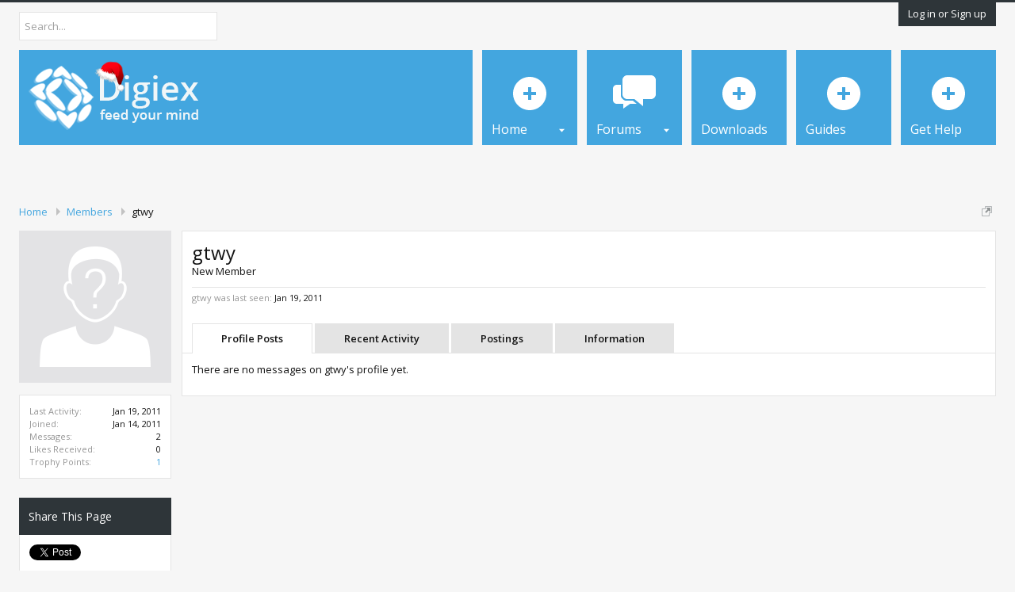

--- FILE ---
content_type: text/css; charset=utf-8
request_url: https://digiex.net/css.php?css=xenforo,form,public&style=2&dir=LTR&d=1720369388
body_size: 44124
content:
@charset "UTF-8";

/* --- xenforo.css --- */

/*
 * YUI reset-fonts.css
 *
Copyright (c) 2009, Yahoo! Inc. All rights reserved.
Code licensed under the BSD License:
http://developer.yahoo.net/yui/license.txt
version: 2.7.0
*/
html{color:#000;background:#FFF;}body,div,dl,dt,dd,ul,ol,li,h1,h2,h3,h4,h5,h6,pre,code,form,fieldset,legend,input,button,textarea,p,blockquote,th,td{margin:0;padding:0;}table{border-collapse:collapse;border-spacing:0;}fieldset,img{border:0;}address,caption,cite,code,dfn,em,strong,th,var,optgroup{font-style:inherit;font-weight:inherit;}del,ins{text-decoration:none;}li{list-style:none;}caption,th{text-align:left;}h1,h2,h3,h4,h5,h6{font-size:100%;font-weight:normal;}q:before,q:after{content:'';}abbr,acronym{border:0;font-variant:normal;text-decoration:none}sup{vertical-align:baseline;}sub{vertical-align:baseline;}legend{color:#000;}input,button,textarea,select,optgroup,option{font-family:inherit;font-size:inherit;font-style:inherit;font-weight:inherit;}input,button,textarea,select{*font-size:100%;}body{font:13px/1.231 arial,helvetica,clean,sans-serif;*font-size:small;*font:x-small;}select,input,button,textarea,button{font:99% arial,helvetica,clean,sans-serif;}table{font-size:inherit;font:100%;}pre,code,kbd,samp,tt{font-family:monospace;*font-size:108%;line-height:100%;}

/*
 * Firefox broken image placeholder support.
 *
http://lab.gmtplusone.com/image-placeholder/
*/ 
img:-moz-broken, img:-moz-user-disabled { -moz-force-broken-image-icon: 1; }
img:-moz-broken:not([width]), img:-moz-user-disabled:not([width]) { width: 50px; }
img:-moz-broken:not([height]), img:-moz-user-disabled:not([height]) { height: 50px; }

/*
 * XenForo Core CSS
 *
 */

html
{
	background-color: rgb(246, 246, 246);

	overflow-y: scroll !important;
}

body
{
	-webkit-text-size-adjust: 100%;
	-moz-text-size-adjust: 100%;
	-ms-text-size-adjust: 100%;
	text-size-adjust: 100%;

	font-family: 'Open Sans', Helvetica, Arial, sans-serif;
color: rgb(20,20,20);
word-wrap: break-word;
line-height: 1.28;

}

/* counteract the word-wrap setting in 'body' */
pre, textarea
{
	word-wrap: normal;
}

[dir=auto] { text-align: left; }

a:link,
a:visited
{
	color: rgb(67, 166, 223);
text-decoration: none;

}

	a[href]:hover
	{
		text-decoration: underline;

	}
	
	a:hover
	{
		_text-decoration: underline;
	}
	
	a.noOutline
	{
		outline: 0 none;
	}
	
	.emCtrl,
	.messageContent a
	{
		border-radius: 5px;
	}
	
		.emCtrl:hover,
		.emCtrl:focus,
		.ugc a:hover,
		.ugc a:focus
		{
			/*position: relative;
			top: -1px;*/
			text-decoration: none;
			box-shadow: 5px 5px 7px #CCCCCC;
			outline: 0 none;
		}
		
			.emCtrl:active,
			.ugc a:active
			{
				position: relative;
				top: 1px;
				box-shadow: 2px 2px 7px #CCCCCC;
				outline: 0 none;
			}

	.ugc a:link,
	.ugc a:visited
	{
		color: rgb(67, 166, 223);
padding: 0 3px;
margin: 0 -3px;

	}
	
		.ugc a:hover,
		.ugc a:focus
		{
			color: rgb(67, 166, 223);
text-decoration: underline;

		}
		
img.mceSmilie,
img.mceSmilieSprite
{
	vertical-align: text-bottom;
	margin: 0 1px;
}
		
/** title bar **/

.titleBar
{
	margin-bottom: 10px;
}

/* clearfix */ .titleBar { zoom: 1; } .titleBar:after { content: '.'; display: block; height: 0; clear: both; visibility: hidden; }

.titleBar h1
{
	font-size: 24px;
overflow: hidden;
zoom: 1;
letter-spacing: -1px;

}

	.titleBar h1 em
	{
		color: rgb(100,100,100);
	}
		
	.titleBar h1 .Popup
	{
		float: left;
	}

#pageDescription
{
	font-size: 11px;
color: rgb(150,150,150);
margin-top: 2px;

}

.topCtrl
{
	float: right;
}
	
	.topCtrl h2
	{
		font-size: 12pt;
	}
		
/** images **/

img
{
	-ms-interpolation-mode: bicubic;
}

a.avatar 
{ 
	*cursor: pointer; /* IE7 refuses to do this */ 
} 

.avatar img,
.avatar .img,
.avatarCropper
{
	background-color: rgb(255, 255, 255);

}

.avatar.plainImage img,
.avatar.plainImage .img
{
	border: none;
	border-radius: 0;
	padding: 0;
	background-position: left top;
}

	.avatar .img
	{
		display: block;
		background-repeat: no-repeat;
		background-position: 2px 2px;
		text-indent: 1000px;
		overflow: hidden;
		white-space: nowrap;
		word-wrap: normal;
	}

	.avatar .img.s { width: 48px;  height: 48px;  }
	.avatar .img.m { width: 96px;  height: 96px;  }
	.avatar .img.l { width: 192px; height: 192px; }

.avatarCropper
{
	width: 192px;
	height: 192px;
	direction: ltr;
}

.avatarCropper a,
.avatarCropper span,
.avatarCropper label
{
	overflow: hidden;
	position: relative;
	display: block;
	width: 192px;
	height: 192px;
}

.avatarCropper img
{
	padding: 0;
	border: none;
	border-radius: 0;

	position: relative;
	display: block;
}

.avatarScaler img
{
	max-width: 192px;
	_width: 192px;
}

/* ***************************** */

body .dimmed, body a.dimmed, body .dimmed a { color: rgb(100,100,100); }
body .muted, body a.muted, body .muted a { color: rgb(150,150,150); }
body .faint, body a.faint, body .faint a { color: rgb(200,200,200); }

.highlight { font-weight: bold; }

.concealed,
.concealed a,
.cloaked,
.cloaked a
{
	text-decoration: inherit !important;
	color: inherit !important;
	*clear:expression( style.color = parentNode.currentStyle.color, style.clear = "none", 0);
}

a.concealed:hover,
.concealed a:hover
{
	text-decoration: underline !important;
}

/* ***************************** */

.xenTooltip
{
	font-size: 11px;
color: rgb(255, 255, 255);
background: url(rgba.php?r=0&g=0&b=0&a=153); background: rgba(0,0,0, 0.6); _filter: progid:DXImageTransform.Microsoft.gradient(startColorstr=#99000000,endColorstr=#99000000);
padding: 6px 12px;
display: none;
z-index: 15000;
cursor: default;

}

.xenTooltip a,
.xenTooltip a:hover
{
	color: rgb(255, 255, 255);
	text-decoration: underline;
}

	.xenTooltip .arrow
	{
		border-top:  6px solid rgb(0,0,0); border-top:  6px solid rgba(0,0,0, 0.6); _border-top:  6px solid rgb(0,0,0);
border-right: 6px solid transparent;
border-bottom: 1px none black;
border-left: 6px solid transparent;
position: absolute;
bottom: -6px;
line-height: 0px;
width: 0px;
height: 0px;

		left: 9px;
		
		/* Hide from IE6 */
		_display: none;
	}

	.xenTooltip.flipped .arrow
	{
		left: auto;
		right: 9px;
	}

.xenTooltip.statusTip
{
	/* Generated by XenForo.StatusTooltip JavaScript */
	padding: 5px 10px;
line-height: 17px;
width: 250px;
height: auto;

}

	.xenTooltip.statusTip .arrow
	{
		border: 6px solid transparent;
border-right-color:  rgb(0,0,0); border-right-color:  rgba(0,0,0, 0.6); _border-right-color:  rgb(0,0,0);
border-left: 1px none black;
top: 6px;
left: -6px;
bottom: auto;
right: auto;

	}
			
.xenTooltip.iconTip { margin-left: -6px; }
.xenTooltip.iconTip.flipped { margin-left: 7px; }

/* ***************************** */

#PreviewTooltip
{
	display: none;
}

.xenPreviewTooltip
{
	position: relative;
box-shadow: 0 4px 7px rgba(0, 0, 0, 0.3);
width: 400px;

	
	display: none;	
	z-index: 15000;
	cursor: default;
	
	border-color: ;
}

	.xenPreviewTooltip .arrow
	{
		border-top: 15px solid rgb(228, 228, 228);
border-right: 15px solid transparent;
border-bottom: 1px none black;
border-left: 15px solid transparent;
position: absolute;
bottom: -15px;
left: 22px;

		
		_display: none;
	}
	
		.xenPreviewTooltip .arrow span
		{
			border-top: 15px solid rgb(255, 255, 255);
border-right: 15px solid transparent;
border-bottom: 1px none black;
border-left: 15px solid transparent;
position: absolute;
top: -17px;
left: -15px;

		}

	.xenPreviewTooltip .section,
	.xenPreviewTooltip .sectionMain,
	.xenPreviewTooltip .primaryContent,
	.xenPreviewTooltip .secondaryContent
	{
		margin: 0;
	}
	
		.xenPreviewTooltip .previewContent
		{
			overflow: hidden; zoom: 1;
			min-height: 1em;
		}

/* ***************************** */

.importantMessage
{
	margin: 10px 0;
	color: #6d3f03;
	background-color: #fff4e5;
	text-align: center;
	padding: 5px;
	border-radius: 5px;
	border: solid 1px #f9bc6d;
}

.importantMessage a
{
	font-weight: bold;
	color: #6d3f03;
}

/* ***************************** */

.section
{
	margin: 12px auto;

}

.sectionMain
{
	background: url(rgba.php?r=255&g=255&b=255&a=0); background: rgba(255, 255, 255, 0); _filter: progid:DXImageTransform.Microsoft.gradient(startColorstr=#00FFFFFF,endColorstr=#00FFFFFF);
padding: 0;
margin: 10px auto;
border-width: 0;
/*border-radius: 10px;*/
/* Metro comment. */

}

.heading,
.xenForm .formHeader
{
	font-size: 14px;
color: rgb(255, 255, 255);
background-color: rgb(46, 53, 57);
padding: 13px 12px;

}

	.heading a { color: rgb(255, 255, 255); }

.subHeading
{
	font-size: 13px;
background-color: rgb(242, 242, 242);
padding: 12px;
margin: 3px auto 0;

}

	.subHeading a { color: ; }

.textHeading,
.xenForm .sectionHeader
{
	font-size: 18px;
color: rgb(20,20,20);
margin: 12px auto;

}

.xenForm .sectionHeader,
.xenForm .formHeader
{
	margin: 10px 0;
}

.primaryContent > .textHeading:first-child,
.secondaryContent > .textHeading:first-child
{
	margin-top: 0;
}

.larger.textHeading,
.xenForm .sectionHeader
{
	color: rgb(228,228,228);
	font-size: 11pt;
	margin-bottom: 6px;
}

	.larger.textHeading a,
	.xenForm .sectionHeader a
	{
		color: rgb(228,228,228);
	}

.primaryContent
{
	background-color: rgb(255, 255, 255);
padding: 12px;
border-right: 1px solid rgb(228, 228, 228);
border-bottom: 1px solid rgb(228, 228, 228);
border-left: 1px solid rgb(228, 228, 228);

}

	.primaryContent a
	{
		color: rgb(46, 53, 57);

	}

.secondaryContent
{
	background-color: rgb(255, 255, 255);
padding: 12px;

}

	.secondaryContent a
	{
		color: rgb(67, 166, 223);

	}

.sectionFooter
{
	overflow: hidden; zoom: 1;
	font-size: 12px;
background-color: rgb(242, 242, 242);
padding: 12px;
border-top: 1px solid rgb(228, 228, 228);
line-height: 16px;

}

	.sectionFooter a { color: ; }

	.sectionFooter .left
	{
		float: left;
	}

	.sectionFooter .right
	{
		float: right;
	}

/* used for section footers with central buttons, esp. in report viewing */

.actionList
{
	text-align: center;
}

/* left-right aligned options */

.opposedOptions
{
	overflow: hidden; zoom: 1;
}
	
	.opposedOptions .left
	{
		float: left;
	}
	
	.opposedOptions .right
	{
		float: right;
	}

.columns
{
	overflow: hidden; zoom: 1;
}

	.columns .columnContainer
	{
		float: left;
	}
	
		.columns .columnContainer .column
		{
			margin-left: 3px;
		}
		
		.columns .columnContainer:first-child .column
		{
			margin-left: 0;
		}

.c50_50 .c1,
.c50_50 .c2 { width: 49.99%; }

.c70_30 .c1 { width: 70%; }
.c70_30 .c2 { width: 29.99%; }

.c60_40 .c1 { width: 60%; }
.c60_40 .c2 { width: 39.99%; }

.c40_30_30 .c1 { width: 40%; }
.c40_30_30 .c2,
.c40_30_30 .c3 { width: 29.99%; }

.c50_25_25 .c1 { width: 50%; }
.c50_25_25 .c2,
.c50_25_25 .c3 { width: 25%; }

/* ***************************** */
/* Basic Tabs */

.tabs
{
	font-size: 13px;
background-color: rgb(255, 255, 255);
padding: 0 6px;
border-bottom: 1px solid rgb(228,228,228);
word-wrap: normal;
min-height: 36px;
_height: 36px;

	
	display: table;
	width: 100%;
	*width: auto;
	box-sizing: border-box;
}

.tabs li
{
	float: left;
}

.tabs li a,
.tabs.noLinks li
{
	color: rgb(20,20,20);
text-decoration: none;
background-color: rgb(228, 228, 228);
padding: 0 12px;
margin-right: 3px;
margin-bottom: -1px;
border: 1px solid rgb(228,228,228);
display: inline-block;
line-height: 34px;
cursor: pointer;
outline: 0 none;
white-space: nowrap;
word-wrap: normal;
height: 36px;

}

.tabs li:hover a,
.tabs.noLinks li:hover
{
	text-decoration: none;
background-color: rgb(228,228,228);
		
}

.tabs li.active a,
.tabs.noLinks li.active
{
	background-color: rgb(255, 255, 255);
padding-bottom: 1px;
border-bottom: 1px none black;

}

/* Tabs inside forms */

.xenForm .tabs,
.xenFormTabs
{
	padding: 5px 30px 0;
}


@media (max-width:480px)
{
	.Responsive .tabs li
	{
		float: none;
	}

	.Responsive .tabs li a,
	.Responsive .tabs.noLinks li
	{
		display: block;
	}
	
	.Responsive .tabs
	{
		display: flex;
		display: -webkit-flex;
		flex-wrap: wrap;
		-webkit-flex-wrap: wrap;
	}
	
	.Responsive .tabs li
	{
		flex-grow: 1;
		-webkit-flex-grow: 1;
		text-align: center;
	}
	
	.Responsive .xenForm .tabs,
	.Responsive .xenFormTabs
	{
		padding-left: 10px;
		padding-right: 10px;
	}
}


/* ***************************** */
/* Popup Menus */

.Popup
{
	position: relative;
}

	.Popup.inline
	{
		display: inline;
	}
	
/** Popup menu trigger **/

.Popup .arrowWidget
{
	/* circle-arrow-down */
	background: transparent url('styles/pixelgoose/metro/blue/xenforo/xenforo-ui-sprite.svg') no-repeat -32px 0;
margin-top: -2px;
margin-left: 4px;
display: inline-block;
*margin-top: 0;
vertical-align: middle;
width: 13px;
height: 14px;

}

.PopupOpen .arrowWidget
{
	/* circle-arrow-up */
	background-position: -16px 0;

}

.Popup .PopupControl,
.Popup.PopupContainerControl
{
	display: inline-block;
	cursor: pointer;
}

	.Popup .PopupControl:hover,
	.Popup.PopupContainerControl:hover
	{
		color: rgb(61, 152, 204);
text-decoration: none;

	}

	.Popup .PopupControl:focus,
	.Popup .PopupControl:active,
	.Popup.PopupContainerControl:focus,
	.Popup.PopupContainerControl:active
	{
		outline: 0;
	}
	
	.Popup .PopupControl.PopupOpen,
	.Popup.PopupContainerControl.PopupOpen
	{
		color: rgb(46, 53, 57);

	}
	
	.Popup .PopupControl.BottomControl.PopupOpen,
	.Popup.PopupContainerControl.BottomControl.PopupOpen
	{
		border-top-left-radius: ;
		border-top-right-radius: ;
		border-bottom-left-radius: ;
		border-bottom-right-radius: ;
	}
		
		.Popup .PopupControl.PopupOpen:hover,
		.Popup.PopupContainerControl.PopupOpen:hover
		{
			text-decoration: none;
		}
		
/** Menu body **/

.Menu
{
	/*background-color: #ffffff;*/
	
	font-size: 12px;
overflow: hidden;
box-shadow: 0 4px 7px rgba(0, 0, 0, 0.3);

	
	min-width: 200px;
	*width: 200px;
	
	/* makes menus actually work... */
	position: absolute;
	z-index: 7500;
	display: none;
}

/* allow menus to operate when JS is disabled */
.Popup:hover .Menu
{
	display: block;
}

.Popup:hover .Menu.JsOnly
{
	display: none;
}

.Menu.BottomControl
{
	border-top-width: 1px;
	border-bottom-width: 3px;
	box-shadow: 0px 0px 0px transparent;
}

	.Menu > li > a,
	.Menu .menuRow
	{
		display: block;
	}
	
.Menu.inOverlay
{
	z-index: 10000;
}
		
/* Menu header */

.Menu .menuHeader
{
	overflow: hidden; zoom: 1;
}

.Menu .menuHeader h3
{
	font-weight: bold;
font-size: 14px;

}

.Menu .menuHeader .muted
{
	font-size: 11px;

}

/* Standard menu sections */

.Menu .primaryContent
{
	background-color: rgba(255, 255, 255, 0.96);
}

.Menu .secondaryContent
{
	background-color: rgba(255, 255, 255, 0.96);
}

.Menu .sectionFooter
{
	background-color: rgba(242, 242, 242, 0.9);
}

/* Links lists */

.Menu .blockLinksList
{	
	max-height: 400px;
	overflow: auto;
}

/* form popups */

.formPopup
{
	width: 250px;
	background-color: rgb(255, 255, 255);
}

	.formPopup form,
	.formPopup .ctrlUnit
	{
		margin: 5px auto;
	}
	
		.formPopup .ctrlUnit
		{
		}
		
	.formPopup .textCtrl,
	.formPopup .button
	{
		width: 232px;
	}
		
	.formPopup .ctrlUnit > dt label
	{
		display: block;
		margin-bottom: 2px;
	}
		
	.formPopup .submitUnit dd
	{
		text-align: center;
	}
	
		.formPopup .ctrlUnit > dd .explain
		{
			margin: 2px 0 0;
		}
	
	.formPopup .primaryControls
	{
		zoom: 1;
		white-space: nowrap;
		word-wrap: normal;
		padding: 0 5px;
	}
	
		.formPopup .primaryControls input.textCtrl
		{
			margin-bottom: 0;
		}
	
	.formPopup .secondaryControls
	{
		padding: 0 5px;
	}
	
		.formPopup .controlsWrapper
		{
			background: rgb(228, 228, 228) url('styles/pixelgoose/metro/blue/xenforo/gradients/category-23px-light.png') repeat-x top;
			border-radius: 5px;
			padding: 5px;
			margin: 5px 0;
			font-size: 11px;
		}

			.formPopup .controlsWrapper .textCtrl
			{
				width: 222px;
			}
	
	.formPopup .advSearchLink
	{
		display: block;
		text-align: center;
		padding: 5px;
		font-size: 11px;
		border-radius: 5px;
		border: 1px solid rgb(228, 228, 228);
		background: rgb(255, 255, 255) url('styles/pixelgoose/metro/blue/xenforo/gradients/category-23px-light.png') repeat-x top;
	}
	
		.formPopup .advSearchLink:hover
		{
			background-color: rgb(228, 228, 228);
			text-decoration: none;
		}

/* All overlays must have this */
.xenOverlay
{
	display: none;
	z-index: 10000;
	width: 90%;
	box-sizing: border-box;
	max-width: 690px; /*calc: 90=overlay padding+borders*/
}

	.xenOverlay .overlayScroll
	{
		max-height: 400px;
		overflow: auto;
	}
	
	.xenOverlay .overlayScroll.ltr
	{
		direction: ltr;
	}
	
	.xenOverlay .overlayScroll .sortable-placeholder
	{
		background-color: rgb(228,228,228);
	}
	
	.xenOverlay .overlayContain
	{
		overflow-x: auto;
	}
	
	.xenOverlay .overlayContain.ltr
	{
		direction: ltr;
	}

.overlayOnly /* needs a bit more specificity over regular buttons */
{
	display: none !important;
}

	.xenOverlay .overlayOnly
	{
		display: block !important;
	}
	
	.xenOverlay input.overlayOnly,
	.xenOverlay button.overlayOnly,
	.xenOverlay a.overlayOnly
	{
		display: inline !important;
	}
	
	.xenOverlay a.close 
	{
		background-image: url('styles/pixelgoose/metro/blue/xenforo/overlay/close.svg');
position: absolute;
right: 4px;
top: 4px;
cursor: pointer;
width: 35px;
height: 35px;

	}
	
.xenOverlay .nonOverlayOnly
{
	display: none !important;
}

/* Generic form overlays */

.xenOverlay .formOverlay
{
	background-color: rgb(255, 255, 255);
border-radius: 0;
box-shadow: 0 4px 7px rgba(0, 0, 0, 0.3);
_zoom: 1;

	margin: 0;
}

	.Touch .xenOverlay .formOverlay
	{
		background: rgb(255, 255, 255);
		box-shadow: none;
	}

	.xenOverlay .formOverlay a.muted,
	.xenOverlay .formOverlay .muted a
	{
		color: rgb(150,150,150);
	}

	.xenOverlay .formOverlay .heading
	{
		font-size: 14px;
color: rgb(255, 255, 255);
background-color: rgb(46, 53, 57);
margin-bottom: 12px;

	}

	.xenOverlay .formOverlay .subHeading
	{
		font-size: 13px;
color: rgb(255, 255, 255);
background-color: #FF9000;
padding: 12px;

	}
	
	.xenOverlay .formOverlay .textHeading
	{
		color: rgb(255, 255, 255);

	}
	
	.xenOverlay .formOverlay > p
	{
		padding-left: ;
		padding-right: ;
	}

	.xenOverlay .formOverlay .textCtrl
	{
		background-color: #ffffff;
border: 1px solid rgb(228,228,228);

	}

	.xenOverlay .formOverlay .textCtrl option
	{
		background-color: #ffffff;
	}

	.xenOverlay .formOverlay .textCtrl:focus,
	.xenOverlay .formOverlay .textCtrl.Focus
	{
		background: rgb(255, 250, 181) none;

	}

	.xenOverlay .formOverlay .textCtrl:focus option
	{
		background: rgb(255, 250, 181) none;
	}

	.xenOverlay .formOverlay .textCtrl.disabled
	{
		background-color: rgb(228,228,228);

	}

	.xenOverlay .formOverlay .textCtrl.disabled option
	{
		background-color: rgb(228,228,228);
	}

	.xenOverlay .formOverlay .textCtrl.prompt
	{
		color: rgb(160,160,160);

	}

	.xenOverlay .formOverlay .ctrlUnit > dt dfn,
	.xenOverlay .formOverlay .ctrlUnit > dd li .hint,
	.xenOverlay .formOverlay .ctrlUnit > dd .explain
	{
		color: #bbb;

	}

	.xenOverlay .formOverlay a
	{
		color: #fff;

	}

		.xenOverlay .formOverlay a.button
		{
			color: rgb(20,20,20);

		}

	.xenOverlay .formOverlay .avatar img,
	.xenOverlay .formOverlay .avatar .img,
	.xenOverlay .formOverlay .avatarCropper
	{
		background-color: transparent;
	}
	
	/* tabs in form overlay */
	
	.xenOverlay .formOverlay .tabs /* the actual tabs */
	{
		background: transparent none;
border-color: rgb(228,228,228);

	}

		.xenOverlay .formOverlay .tabs a
		{
			color: rgb(20,20,20);
background: #ffffff none;
border-color: rgb(228,228,228);

		}
		
			.xenOverlay .formOverlay .tabs a:hover
			{
				background: url(rgba.php?r=255&g=255&b=255&a=63); background: rgba(255,255,255, 0.25); _filter: progid:DXImageTransform.Microsoft.gradient(startColorstr=#3FFFFFFF,endColorstr=#3FFFFFFF);

			}
			
			.xenOverlay .formOverlay .tabs .active a
			{
				color: rgb(20,20,20);
background-color: rgb(242, 242, 242);

			}
			
	.xenOverlay .formOverlay .tabPanel /* panels switched with the tab controls */
	{
		background: transparent url('styles/pixelgoose/metro/blue/xenforo/color-picker/panel.png') repeat-x top;
border: 1px solid rgb(228,228,228);

	}


/* Generic overlays */

.xenOverlay .section,
.xenOverlay .sectionMain
{
	padding: 0px;
box-shadow: 0 4px 7px rgba(0, 0, 0, 0.3);

	
	border-color: ;
}

	.Touch .xenOverlay .section,
	.Touch .xenOverlay .sectionMain
	{
		border-color: ;
		box-shadow: none;
	}

.xenOverlay > .section,
.xenOverlay > .sectionMain
{
	background: none;
	margin: 0;
}

	.xenOverlay .section .heading,
	.xenOverlay .sectionMain .heading
	{
		border-radius: 0;
		margin-bottom: 0;
	}

	.xenOverlay .section .subHeading,
	.xenOverlay .sectionMain .subHeading
	{
		margin-top: 0;
	}

	.xenOverlay .section .sectionFooter,
	.xenOverlay .sectionMain .sectionFooter
	{
		overflow: hidden; zoom: 1;
	}
		
		.xenOverlay .sectionFooter .buttonContainer
		{
			line-height: 31px;
		}
	
		.xenOverlay .sectionFooter .button,
		.xenOverlay .sectionFooter .buttonContainer
		{
			min-width: 75px;
			*min-width: 0;
			float: right;
			margin-left: 5px;
		}
		
			.xenOverlay .sectionFooter .buttonContainer .button
			{
				float: none;
				margin-left: 0;
			}

/* The AJAX progress indicator overlay */

#AjaxProgress.xenOverlay
{
	width: 100%;
	max-width: none;
	overflow: hidden; zoom: 1;
}

	#AjaxProgress.xenOverlay .content
	{
		background: rgb(0, 0, 0) url('styles/pixelgoose/metro/blue/xenforo/widgets/ajaxload.info_FFFFFF_facebook.gif') no-repeat center center; background: rgba(0,0,0, 0.5) url('styles/pixelgoose/metro/blue/xenforo/widgets/ajaxload.info_FFFFFF_facebook.gif') no-repeat center center;
border-bottom-left-radius: 10px;
float: right;
width: 85px;
height: 30px;

	}
	
		.Touch #AjaxProgress.xenOverlay .content
		{
			background-color: rgb(0, 0, 0);
		}

/* Timed message for redirects */

.xenOverlay.timedMessage
{
	color: #000000;
background-color: rgb(246, 246, 246);
max-width: none;
box-shadow: 0 4px 7px rgba(0, 0, 0, 0.3);
width: 100%;

}

	.xenOverlay.timedMessage .content
	{
		font-size: 18pt;
padding: 30px;
text-align: center;

	}
	
/* Growl-style message */

#StackAlerts
{
	position: fixed;
	bottom: 70px;
	left: 35px;
	z-index: 9999; /* in front of the expose mask */
}

	#StackAlerts .stackAlert
	{
		position: relative;
		width: 270px;
		border: 1px solid rgb(226, 245, 255);
		border-radius: 5px;
		box-shadow: 2px 2px 5px 0 rgba(0,0,0, 0.4);
		margin-top: 5px;
	}

		#StackAlerts .stackAlertContent
		{
			padding: 10px;
			padding-right: 30px;
			border-radius: 4px;
			border: solid 2px rgb(228, 228, 228);
			background: url(rgba.php?r=255&g=255&b=255&a=229); background: rgba(255, 255, 255, 0.9); _filter: progid:DXImageTransform.Microsoft.gradient(startColorstr=#E5FFFFFF,endColorstr=#E5FFFFFF);
			font-size: 11px;
			font-weight: bold;
		}
	
/* Inline Editor */

.xenOverlay .section .messageContainer
{
	padding: 0;
}

.xenOverlay .section .messageContainer .mceLayout
{
	border: none;	
}

.xenOverlay .section .messageContainer tr.mceFirst td.mceFirst
{
	border-top: none;
}

.xenOverlay .section .messageContainer tr.mceLast td.mceLast,
.xenOverlay .section .messageContaner tr.mceLast td.mceIframeContainer
{
	border-bottom: none;
}

.xenOverlay .section .textCtrl.MessageEditor,
.xenOverlay .section .mceLayout,
.xenOverlay .section .bbCodeEditorContainer textarea
{
	width: 100% !important;
	min-height: 260px;
	_height: 260px;
	box-sizing: border-box;
}


@media (max-width:610px)
{
	.Responsive .xenOverlay
	{
		width: 100%;
	}
	
	.Responsive .xenOverlay .formOverlay,
	.Responsive .xenOverlay .section,
	.Responsive .xenOverlay .sectionMain
	{
		border-radius: 10px;
		border-width: 10px;
	}
	
	.Responsive .xenOverlay a.close 
	{
		top: 0;
		right: 0;
		width: 28px;
		height: 28px;
		background-size: 100% 100%;
	}
}


.alerts .alertGroup
{
	margin-bottom: 20px;
}

.alerts .primaryContent
{
	overflow: hidden; zoom: 1;
	padding: 5px;
}

.alerts .avatar
{
	float: left;
}

.alerts .avatar img
{
	width: 32px;
	height: 32px;
}

.alerts .alertText
{
	margin-left: 32px;
	padding: 0 5px;
}

.alerts h3
{
	display: inline;
}

.alerts h3 .subject
{
	font-weight: bold;
}

.alerts .timeRow
{
	font-size: 11px;
	margin-top: 5px;
}
	
	.alerts .newIcon,
	.alertsPopup .newIcon
	{
		display: inline-block;
		vertical-align: baseline;
		margin-left: 2px;
		width: 11px;
		height: 11px;
		background: url('styles/pixelgoose/metro/blue/xenforo/xenforo-ui-sprite.png') no-repeat -144px -40px;
	}

/** Data tables **/

.dataTableWrapper
{
	overflow-x: auto;
	overflow-y: visible;
}

table.dataTable
{
	width: 100%;
	_width: 99.5%;
	margin: 10px 0;
}

.dataTable caption
{
	font-size: 14px;
color: rgb(255, 255, 255);
background-color: rgb(46, 53, 57);
padding: 13px 12px;

}

.dataTable tr.dataRow td
{
	border-bottom: 1px solid rgb(228, 228, 228);
	padding: 5px 10px;
	word-wrap: break-word;
}

.dataTable tr.dataRow td.secondary
{
	background: rgb(255, 255, 255) url("styles/pixelgoose/metro/blue/xenforo/gradients/category-23px-light.png") repeat-x top;
}

.dataTable tr.dataRow th
{
	background: #f9d9b0 url("styles/pixelgoose/metro/blue/xenforo/gradients/category-23px-light.png") repeat-x top;
	border-bottom: 1px solid #f9bc6d;
	border-top: 1px solid #f9d9b0;
	color: #6d3f03;
	font-size: 11px;
	padding: 5px 10px;
}

	.dataTable tr.dataRow th a
	{
		color: inherit;
		text-decoration: underline;
	}

.dataTable .dataRow .dataOptions
{
	text-align: right;
	white-space: nowrap;
	word-wrap: normal;
	padding: 0;
}

.dataTable .dataRow .important,
.dataTable .dataRow.important
{
	font-weight: bold;
}

.dataTable .dataRow .dataOptions a.secondaryContent
{
	display: inline-block;
	border-left: 1px solid rgb(228, 228, 228);
	border-bottom: none;
	padding: 7px 10px 6px;
	font-size: 11px;
}

	.dataTable .dataRow .dataOptions a.secondaryContent:hover
	{
		background-color: rgb(228, 228, 228);
		text-decoration: none;
	}

	.dataTable .dataRow .delete
	{
		padding: 0px;
		width: 26px;
		border-left: 1px solid rgb(228, 228, 228);
		background-color: rgb(255, 255, 255);
	}	
				
		.dataTable .dataRow .delete a
		{
			display: block;
			background: transparent url('styles/pixelgoose/metro/blue/xenforo/permissions/deny.png') no-repeat center center;
			cursor: pointer;
		
			padding: 5px;
			width: 16px;
			height: 16px;
			
			overflow: hidden;
			white-space: nowrap;
			text-indent: -1000px;
		}

.memberListItem
{
	overflow: hidden;
zoom: 1;

}

	.memberListItem .avatar,
	.memberListItem .icon
	{
		float: left;

	}
	
	/* ----------------------- */
	
	.memberListItem .extra
	{
		font-size: 11px;
float: right;

	}

		.memberListItem .extra .DateTime
		{
			display: block;
		}

		.memberListItem .extra .bigNumber
		{
			font-size: 250%;
			color: rgb(150,150,150);
		}
	
	.memberListItem .member
	{
		margin-left: 65px;

	}
	
	/* ----------------------- */
		
		.memberListItem h3.username
		{
			font-weight: bold;
font-size: 13pt;
margin-bottom: 3px;

		}
			
		.memberListItem .username.guest
		{
			font-style: italic;
font-weight: normal;

		}
	
	/* ----------------------- */
		
		.memberListItem .userInfo
		{
			font-size: 11px;
margin-bottom: 3px;

		}
		
			.memberListItem .userBlurb
			{
			}
		
				.memberListItem .userBlurb .userTitle
				{
					font-weight: bold;

				}

			.memberListItem .userStats dt,
			.memberListItem .userStats dd
			{
				white-space: nowrap;
			}
				
	
	/* ----------------------- */
		
		.memberListItem .member .contentInfo
		{
			margin-top: 5px;

		}
	
	/* ----------------------- */
	
	
/* extended member list items have a fixed 200px right column */

.memberListItem.extended .extra
{
	width: 200px;
}

.memberListItem.extended .member
{
	margin-right: 210px;
}

/* Styling for hover-dismiss controls */

.DismissParent .DismissCtrl
{
	position: absolute;
	top: 12px;
	right: 5px;
	
	display: block;
	background: transparent url('styles/pixelgoose/metro/blue/xenforo/xenforo-ui-sprite.png') no-repeat -80px 0;
	color: white;
	width: 15px;
	height: 15px;
	line-height: 15px;
	text-align: center;
	
	opacity: .4;
	-webkit-transition: opacity 0.3s ease-in-out;
	-moz-transition: opacity 0.3s ease-in-out;
	transition: opacity 0.3s ease-in-out;
	
	font-size: 10px;
	
	overflow: hidden;
	white-space: nowrap;
	text-indent: 20000em;
	
	cursor: pointer;
}

	.DismissParent:hover .DismissCtrl,
	.Touch .DismissParent .DismissCtrl
	{
		opacity: 1;
	}
	
		.DismissParent:hover .DismissCtrl:hover
		{
			background-position: -96px 0;
		}
		
			.DismissParent:hover .DismissCtrl:active
			{
				background-position: -112px 0;
			}
			
.DismissParent.notice_-1 .DismissCtrl
{
	display: none;
}

/* ***************************** */
/* un-reset, mostly from YUI */

.baseHtml h1
	{ font-size:138.5%; } 
.baseHtml h2
	{ font-size:123.1%; }
.baseHtml h3
	{ font-size:108%; } 
.baseHtml h1, .baseHtml h2, .baseHtml h3
	{  margin:1em 0; } 
.baseHtml h1, .baseHtml h2, .baseHtml h3, .baseHtml h4, .baseHtml h5, .baseHtml h6, .baseHtml strong
	{ font-weight:bold; } 
.baseHtml abbr, .baseHtml acronym
	{ border-bottom:1px dotted #000; cursor:help; }  
.baseHtml em
	{  font-style:italic; } 
.baseHtml blockquote, .baseHtml ul, .baseHtml ol, .baseHtml dl
	{ margin:1em; } 
.baseHtml ol, .baseHtml ul, .baseHtml dl
	{ margin-left:3em; margin-right:0; } 
.baseHtml ul ul, .baseHtml ul ol, .baseHtml ul dl, .baseHtml ol ul, .baseHtml ol ol, .baseHtml ol dl, .baseHtml dl ul, .baseHtml dl ol, .baseHtml dl dl
	{ margin-top:0; margin-bottom:0; }
.baseHtml ol li
	{ list-style: decimal outside; } 
.baseHtml ul li
	{ list-style: disc outside; } 
.baseHtml ol ul li, .baseHtml ul ul li
	{ list-style-type: circle; }
.baseHtml ol ol ul li, .baseHtml ol ul ul li, .baseHtml ul ol ul li, .baseHtml ul ul ul li
	{ list-style-type: square; }
.baseHtml ul ol li, .baseHtml ul ol ol li, .baseHtml ol ul ol li
	{ list-style: decimal outside; }
.baseHtml dl dd
	{ margin-left:1em; } 
.baseHtml th, .baseHtml td
	{ border:1px solid #000; padding:.5em; } 
.baseHtml th
	{ font-weight:bold; text-align:center; } 
.baseHtml caption
	{ margin-bottom:.5em; text-align:center; } 
.baseHtml p, .baseHtml pre, .baseHtml fieldset, .baseHtml table
	{ margin-bottom:1em; }

.PageNav
{
	font-size: 13px;
padding: 2px 0;
overflow: hidden;
zoom: 1;
line-height: 24px;
word-wrap: normal;
min-width: 150px;
white-space: nowrap;

	
	margin-bottom: -.5em;
}

	.PageNav .hidden
	{
		display: none;
	}
	
	.PageNav .pageNavHeader,
	.PageNav a,
	.PageNav .scrollable
	{
		display: block;
		float: left;
		margin-right: 3px;
		margin-bottom: .5em;
	}
	
	.PageNav .pageNavHeader
	{
		padding: 1px 0;
	}

	.PageNav a
	{		
		color: rgb(20,20,20);
text-decoration: none;
background-color: rgb(255, 255, 255);
border: 1px solid rgb(228, 228, 228);
text-align: center;
min-width: 24px;

		
		
		width: 19px;
	}
		
		.PageNav a[rel=start]
		{
			width: 19px !important;
		}

		.PageNav a.text
		{
			width: auto !important;
			padding: 0 4px;
		}
			
		.PageNav a.currentPage
		{
			color: rgb(255, 255, 255);
background-color: rgb(46, 53, 57);
border-color: rgb(46, 53, 57);
position: relative;

		}

		a.PageNavPrev,
		a.PageNavNext
		{
			color: rgb(20,20,20);
background-color: transparent;
padding: 1px;
border: 1px none black;
cursor: pointer;

			
			width: 19px !important;
		}
		
		.PageNav a:hover,
		.PageNav a:focus
		{
			color: rgb(255, 255, 255);
text-decoration: none;
background-color: rgb(46, 53, 57);
border-color: rgb(46, 53, 57);

		}
		
	.PageNav a.distinct
	{
		margin-left: 3px;
	}
			
	.PageNav .scrollable
	{
		position: relative;
		overflow: hidden;
		width: 117px; /* width of 5 page numbers plus their margin & border */
		height: 18px; /* only needs to be approximate */
	}
	
		.PageNav .scrollable .items
		{
			display: block;
			width: 20000em; /* contains scrolling items, should be huge */
			position: absolute;
		}
		
/** Edge cases - large numbers of digits **/

.PageNav .gt999 
{
	font-size: 9px;
	letter-spacing: -0.05em; 
}

.PageNav.pn5 a { width: 29px; } .PageNav.pn5 .scrollable { width: 167px; }
.PageNav.pn6 a { width: 33px; } .PageNav.pn6 .scrollable { width: 187px; }
.PageNav.pn7 a { width: 37px; } .PageNav.pn7 .scrollable { width: 207px; }


@media (max-width:610px)
{
	.Responsive .PageNav .pageNavHeader
	{
		display: none;
	}
}

@media (max-width:480px)
{
	.Responsive .PageNav .unreadLink
	{
		display: none;
	}
}


/* ***************************** */
/* DL Name-Value Pairs */

.pairs dt,
.pairsInline dt,
.pairsRows dt,
.pairsColumns dt,
.pairsJustified dt
{
	color: rgb(150,150,150);
}

.pairsRows,
.pairsColumns,
.pairsJustified
{
	line-height: 1.5;
}

.pairsInline dl,
.pairsInline dt,
.pairsInline dd
{
	display: inline;
}

.pairsRows dt,
.pairsRows dd
{
	display: inline-block;
	vertical-align: top;

	*display: inline;
	*margin-right: 1ex;
	*zoom: 1;
}

dl.pairsColumns,
dl.pairsJustified,
.pairsColumns dl,
.pairsJustified dl
{
	overflow: hidden; zoom: 1;
}

.pairsColumns dt,
.pairsColumns dd
{
	float: left;
	width: 48%;
}

.pairsJustified dt
{
	float: left;
	max-width: 100%;
	margin-right: 5px;
}
.pairsJustified dd
{
	float: right;
	text-align: right;
	max-width: 100%
}


/* ***************************** */
/* Lists that put all elements on a single line */

.listInline ul,
.listInline ol,
.listInline li,
.listInline dl,
.listInline dt,
.listInline dd
{
	display: inline;
}

/* intended for use with .listInline, produces 'a, b, c, d' / 'a * b * c * d' lists */

.commaImplode li:after,
.commaElements > *:after
{
	content: ', ';
}

.commaImplode li:last-child:after,
.commaElements > *:last-child:after
{
	content: '';
}

.bulletImplode li:before
{
	content: '\2022\a0';
}

.bulletImplode li:first-child:before
{
	content: '';
}

/* Three column list display */

.threeColumnList
{
	overflow: hidden; zoom: 1;
}

.threeColumnList li
{
	float: left;
	width: 32%;
	margin: 2px 1% 2px 0;
}

.twoColumnList
{
	overflow: hidden; zoom: 1;
}

.twoColumnList li
{
	float: left;
	width: 48%;
	margin: 2px 1% 2px 0;
}

/* ***************************** */
/* Preview tooltips (threads etc.) */

.previewTooltip
{
}
		
	.previewTooltip .avatar
	{
		float: left;
	}
	
	.previewTooltip .text
	{
		margin-left: 64px;
	}
	
		.previewTooltip blockquote
		{
			font-size: 13px;
font-family: 'Open Sans', Helvetica, Arial, sans-serif;
line-height: 1.4;

			
			font-size: 10pt;
			max-height: 150px;
			overflow: hidden;
		}
	
		.previewTooltip .posterDate
		{
			font-size: 11px;
			padding-top: 5px;
			border-top: 1px solid rgb(228, 228, 228);
			margin-top: 5px;
		}

/* ***************************** */
/* List of block links */

.blockLinksList
{
	font-size: 12px;
padding: 0;

}
		
	.blockLinksList a,
	.blockLinksList label
	{
		color: rgb(46, 53, 57);
padding: 10px 12px;
display: block;
outline: 0 none;

	}
	
		.blockLinksList a:hover,
		.blockLinksList a:focus,
		.blockLinksList li.kbSelect a,
		.blockLinksList label:hover,
		.blockLinksList label:focus,
		.blockLinksList li.kbSelect label
		{
			text-decoration: none;
background-color: rgb(230, 230, 230);

		}
		
		.blockLinksList a:active,
		.blockLinksList li.kbSelect a:active,
		.blockLinksList a.selected,
		.blockLinksList li.kbSelect a.selected,
		.blockLinksList label:active,
		.blockLinksList li.kbSelect label:active,
		.blockLinksList label.selected,
		.blockLinksList li.kbSelect label.selected
		{
			color: rgb(255, 255, 255);
background-color: rgb(67, 166, 223);

		}
		
		.blockLinksList a.selected,
		.blockLinksList li.kbSelect a.selected,
		.blockLinksList label.selected,
		.blockLinksList li.kbSelect label.selected
		{
			font-weight: bold;
display: block;

		}
		
		.blockLinksList span.depthPad
		{
			display: block;
		}

.blockLinksList .itemCount
{
	font-weight: bold;
font-size: 11px;
color: white;
background-color: rgb(255, 68, 0);
padding: 0 2px;
border-radius: 8px;
/*position: absolute;
right: 2px;
top: -12px;*/
line-height: 16px;
min-width: 12px;
_width: 12px;
text-align: center;
text-shadow: none;
white-space: nowrap;
word-wrap: normal;
height: 16px;


	float: right;
	position: relative;
	right: 0;
	top: -1px;
}

	.blockLinksList .itemCount.Zero
	{
		display: none;
	}
	
.bubbleLinksList
{
	overflow: hidden;
}

.bubbleLinksList a
{
	float: left;
	padding: 2px 4px;
	margin-right: 2px;
	border-radius: 3px;
	text-decoration: none;
}
	
	.bubbleLinksList a:hover,
	.bubbleLinksList a:active
	{
		text-decoration: none;
background-color: rgb(230, 230, 230);

	}
	
	.bubbleLinksList a.active
	{
		color: rgb(255, 255, 255);
background-color: rgb(67, 166, 223);

		font-weight: bold;
display: block;

	}

/* ***************************** */
/* Normally-indented nested lists */

.indentList ul,
.indentList ol
{
	margin-left: 2em;
}

/* ***************************** */
/* AJAX progress image */

.InProgress
{
	background: transparent url('styles/pixelgoose/metro/blue/xenforo/widgets/ajaxload.info_B4B4DC_facebook.gif') no-repeat right center;
}

/* ***************************** */
/* Hidden inline upload iframe */

.hiddenIframe
{
	display: block;
	width: 500px;
	height: 300px;
}

/* ***************************** */
/* Exception display */

.traceHtml { font-size:11px; font-family:calibri, verdana, arial, sans-serif; }
.traceHtml .function { color:rgb(180,80,80); font-weight:normal; }
.traceHtml .file { font-weight:normal; }
.traceHtml .shade { color:rgb(128,128,128); }
.traceHtml .link { font-weight:bold; }

/* ***************************** */
/* Indenting for options */

._depth0 { padding-left:  0em; }
._depth1 { padding-left:  2em; }
._depth2 { padding-left:  4em; }
._depth3 { padding-left:  6em; }
._depth4 { padding-left:  8em; }
._depth5 { padding-left: 10em; }
._depth6 { padding-left: 12em; }
._depth7 { padding-left: 14em; }
._depth8 { padding-left: 16em; }
._depth9 { padding-left: 18em; }

.xenOverlay .errorOverlay
{
	color: white;
	padding: 25px;
	border-radius: 20px;	
	border:  20px solid rgb(0,0,0); border:  20px solid rgba(0,0,0, 0.25); _border:  20px solid rgb(0,0,0);
	
	background: url(rgba.php?r=0&g=0&b=0&a=191); background: rgba(0,0,0, 0.75); _filter: progid:DXImageTransform.Microsoft.gradient(startColorstr=#BF000000,endColorstr=#BF000000);
}

	.xenOverlay .errorOverlay .heading
	{
		padding: 5px 10px;
		font-weight: bold;
		font-size: 12pt;
		background: rgb(180,0,0);
		color: white;
		margin-bottom: 10px;
		border-radius: 5px;
		border: 1px solid rgb(100,0,0);
	}

	.xenOverlay .errorOverlay li
	{
		line-height: 2;
	}
	
	.xenOverlay .errorOverlay .exceptionMessage
	{
		color: rgb(150,150,150);
	}

/*** inline errors ***/

.formValidationInlineError
{
	display: none;
	position: absolute;
	z-index: 5000;
	background-color: white;
	border: 1px solid rgb(180,0,0);
	color: rgb(180,0,0);
	box-shadow: 2px 2px 10px #999;
	border-radius: 3px;
	padding: 2px 5px;
	font-size: 11px;
	width: 175px;
	min-height: 2.5em;
	_height: 2.5em;
	word-wrap: break-word;
}

	.formValidationInlineError.inlineError
	{
		position: static;
		width: auto;
		min-height: 0;
	}

/** Block errors **/

.errorPanel
{
	margin: 10px 0 20px;
	color: rgb(180,0,0);
	background: rgb(255, 235, 235);
	border-radius: 5px;
	border: 1px solid rgb(180,0,0);
}

	.errorPanel .errorHeading
	{
		margin: .75em;
		font-weight: bold;
		font-size: 12pt;
	}
	
	.errorPanel .errors
	{
		margin: .75em 2em;
		display: block;
		line-height: 1.5;
	}


@media (max-width:800px)
{
	.Responsive .formValidationInlineError
	{
		position: static;
		width: auto;
		min-height: auto;
	}
}


/* Undo some nasties */

input[type=search]
{
	-webkit-appearance: textfield;
	box-sizing: content-box;
}

/* ignored content hiding */

.ignored { display: none !important; }

/* Misc */

.floatLeft { float: left; }
.floatRight { float: right; }

.horizontalContain { overflow-x: auto; }

.ltr { direction: ltr; }

/* Square-cropped thumbs */

.SquareThumb
{
	position: relative;
	display: block;
	overflow: hidden;
	padding: 0;
	direction: ltr;
	
	/* individual instances can override this size */
	width: 48px;
	height: 48px;
}

.SquareThumb img
{
	position: relative;
	display: block;
}

/* Basic, common, non-templated BB codes */

.bbCodeImage
{
	max-width: 100%;
}

.bbCodeImageFullSize
{
	position: absolute;
	z-index: 50000;
	background-color: rgb(255, 255, 255);
}

.bbCodeStrike
{
	text-decoration: line-through;
}

img.mceSmilie,
img.mceSmilieSprite
{
	vertical-align: text-bottom;
	margin: 0 1px;
}

/* smilie sprite classes */


.visibleResponsiveFull { display: inherit !important; }

.visibleResponsiveWide,
.visibleResponsiveMedium,
.visibleResponsiveNarrow { display: none !important; }

.hiddenResponsiveFull { display: none !important; } 

.hiddenResponsiveWide,
.hiddenResponsiveMedium,
.hiddenResponsiveNarrow { display: inherit !important; }


@media (max-width:800px)
{
	.Responsive .visibleResponsiveFull { display: none !important; }
	
	.Responsive .hiddenResponsiveFull { display: inherit !important; }
	
	.Responsive .hiddenWideUnder { display: none !important; }
}
@media (min-width:611px) AND (max-width:800px)
{
	.Responsive .visibleResponsiveWide { display: inherit !important; }
	
	.Responsive .hiddenResponsiveWide { display: none !important; }
	}

@media (min-width:481px) AND (max-width:610px)
{
	.Responsive .visibleResponsiveMedium { display: inherit !important; }
	
	.Responsive .hiddenResponsiveMedium { display: none !important; }
	
	.Responsive .hiddenWideUnder,
	.Responsive .hiddenMediumUnder { display: none !important; }
}

@media (max-width:480px)
{
	.Responsive .visibleResponsiveNarrow { display: inherit !important; }
	
	.Responsive .hiddenResponsiveNarrow { display: none !important; }
	
	.Responsive .hiddenWideUnder,
	.Responsive .hiddenMediumUnder,
	.Responsive .hiddenNarrowUnder { display: none !important; }
}

@media (max-width:610px)
{
	.Responsive .threeColumnList li
	{
		float: none;
		width: auto;
		margin: 2px 1% 2px 0;
	}
}

@media (max-width:480px)
{
	.Responsive .xenTooltip.statusTip
	{
		width: auto;
	}
	
	.Responsive .xenPreviewTooltip
	{
		box-sizing: border-box;
		width: auto;
		max-width: 100%;
	}
	
	.Responsive .xenPreviewTooltip .arrow
	{
		display: none;
	}
	
	.Responsive .previewTooltip .avatar
	{
		display: none;
	}
	
	.Responsive .previewTooltip .text
	{
		margin-left: 0;
	}
}




/* --- form.css --- */

/** Forms **/

.xenForm
{
	margin: 10px auto;
	max-width: 800px;
}

	.xenOverlay .xenForm
	{
		max-width: 600px;
	}

.xenForm .ctrlUnit > dd
{
	width: 68%;
	box-sizing: border-box;
	padding-right: 30px;
}

.xenForm .ctrlUnit > dd .textCtrl
{
	box-sizing: border-box;
	width: 100%;
}

	.xenForm .ctrlUnit > dd .textCtrl.indented
	{
		width: calc(100% - 16px);
	}

	.xenForm .ctrlUnit > dd .textCtrl[size],
	.xenForm .ctrlUnit > dd .textCtrl.autoSize
	{
		width: auto !important;
		min-width: 0;
	}

	.xenForm .ctrlUnit > dd .textCtrl.number
	{
		width: 150px;
	}


.xenForm > .sectionHeader:first-child,
.xenForm > fieldset > .sectionHeader:first-child
{
	margin-top: 0;
}

/** Sections **/

.xenForm fieldset,
.xenForm .formGroup
{
	border-top: 1px solid rgb(228, 228, 228);
	margin: 20px auto;
}

.xenForm > fieldset:first-child,
.xenForm > .formGroup:first-child
{
	border-top: none;
	margin: auto;
}

.xenForm .PreviewContainer + fieldset,
.xenForm .PreviewContainer + .formGroup
{
	border-top: none;
}

.xenForm fieldset + .ctrlUnit,
.xenForm .formGroup + .ctrlUnit,
.xenForm .submitUnit
{
	border-top: 1px solid rgb(228, 228, 228);
}

.xenForm fieldset + .ctrlUnit,
.xenForm .formGroup + .ctrlUnit
{
	padding-top: 10px;
}

.xenForm .primaryContent + .submitUnit,
.xenForm .secondaryContent + .submitUnit
{
	margin-top: 0;
	border-top: none;
}

.xenForm .ctrlUnit.submitUnit dd
{	
	line-height: 31px;
	padding-top: 0;
}

	.ctrlUnit.submitUnit dd .explain,
	.ctrlUnit.submitUnit dd .text,
	.ctrlUnit.submitUnit dd label
	{
		line-height: 1.28;
	}

/* now undo that */

.xenOverlay .ctrlUnit.submitUnit dd,
.Menu .ctrlUnit.submitUnit dd,
#QuickSearch .ctrlUnit.submitUnit dd
{
	border: none;
	background: none;
}

.xenForm .ctrlUnit
{
	
}

	.xenForm .ctrlUnit.limited
	{
		display: none;
	}

	/** Sections Immediately Following Headers **/

	.xenForm .sectionHeader + fieldset,
	.xenForm .heading + fieldset,
	.xenForm .subHeading + fieldset,
	.xenForm .sectionHeader + .formGroup,
	.xenForm .heading + .formGroup,
	.xenForm .subHeading + .formGroup
	{
		border-top: none;
		margin-top: 0;
	}
	
.xenForm .formHiderHeader
{
	margin: 10px;
	font-size: 15px;
	font-weight: bold;
}


/** *********************** **/
/** TEXT INPUTS             **/
/** *********************** **/

.textCtrl
{
	font-family: 'Open Sans', Arial, Helvetica, sans-serif !important;
margin-bottom: 0px;
padding: 6px !important;
border: solid 1px rgb(228,228,228) !important;
box-sizing: border-box;
min-height: 36px;

}

select.textCtrl
{
	word-wrap: normal;
	-webkit-appearance: menulist;
}

select[multiple].textCtrl,
select[size].textCtrl
{
	-webkit-appearance: listbox;
}

select[size="0"].textCtrl,
select[size="1"].textCtrl
{
	-webkit-appearance: menulist;
}

textarea.textCtrl
{
	word-wrap: break-word;
	resize: vertical;
}

	.textCtrl:focus,
	.textCtrl.Focus
	{
		background-color: rgb(255, 255, 204);

	}	

	textarea.textCtrl:focus
	{
		
	}

	input.textCtrl.disabled,
	textarea.textCtrl.disabled,
	.disabled .textCtrl
	{
		font-style: italic;
color: rgb(100,100,100);
background-color: rgb(245,245,245);

	}
	
	.textCtrl.prompt
	{
		color: rgb(160,160,160);

	}
	
	.textCtrl:-moz-placeholder
	{
		/* needs to be in its own rule due to weird selector */
		color: rgb(160,160,160);

	}
	
	.textCtrl::-moz-placeholder
	{
		/* needs to be in its own rule due to weird selector */
		color: rgb(160,160,160);

	}

	.textCtrl::-webkit-input-placeholder
	{
		/* needs to be in its own rule due to weird selector */
		color: rgb(160,160,160);

	}
	
	.textCtrl:-ms-input-placeholder
	{
		/* needs to be in its own rule due to weird selector */
		color: rgb(160,160,160);

	}
	
	.textCtrl.autoSize
	{
		width: auto !important;
	}

	.textCtrl.number,
	.textCtrl.number input
	{
		text-align: right;
		width: 150px;
	}
	
	.textCtrl.fillSpace
	{
		width: 100%;
		box-sizing: border-box;
		_width: 95%;
	}

	.textCtrl.code,
	.textCtrl.code input
	{
		font-family: Consolas, "Courier New", Courier, monospace;
white-space: pre;
word-wrap: normal;
direction: ltr;

	}
	
	input.textCtrl[type="password"]
	{
		font-family: Verdana, Geneva, Arial, Helvetica, sans-serif;
	}

	input[type="email"],
	input[type="url"]
	{
		direction: ltr;
	}

	.textCtrl.titleCtrl,
	.textCtrl.titleCtrl input
	{
		font-size: 18pt;
	}

textarea.textCtrl.Elastic
{
	/* use for jQuery.elastic */
	max-height: 300px;
}

/* for use with wrapped inputs */
.textCtrlWrap
{
	display: inline-block;
}

.textCtrlWrap input.textCtrl
{
	padding: 0 !important;
	margin: 0 !important;
	border: none !important;
	background: transparent !important;
	border-radius: 0 !important;
}

.textCtrlWrap.blockInput input.textCtrl
{
	border-top:    !important;
	margin-top: 4px !important;
}

.taggingInput.textCtrl
{
	padding-top: 0px;
	min-height: 25px;
}

.taggingInput input
{
	margin: 0px;
	font-size: 12px;
	border: 1px solid transparent;
	padding: 0;
	background: transparent;
	outline: 0;
	color: inherit;
	font-family: inherit;
}

.taggingInput .tag
{
	border: 1px solid rgb(228,228,228);
	border-radius: 3px;
	display: inline-block;
	padding: 0 3px;
	text-decoration: none;
	background: rgb(228, 228, 228) url('styles/pixelgoose/metro/blue/xenforo/gradients/form-button-white-25px.png') repeat-x top;
	color: rgb(61, 152, 204);
	margin-right: 3px;
	margin-top: 2px;
	font-size: 12px;
	max-width: 98%;
	box-shadow: 1px 1px 3px rgba(0,0,0, 0.25);
}

.disabled.taggingInput .tag
{
	opacity: 0.7;
}

	.disabled.taggingInput .tag a
	{
		pointer-events: none;
	}

	html .taggingInput .tag a
	{
		color: rgb(226, 245, 255);
		font-weight: bold;
		text-decoration: none;
	}

.taggingInput .addTag
{
	display: inline-block;
	min-width: 150px;
	max-width: 100%;
	margin-top: 2px;
}

.taggingInput .tagsClear
{
	clear: both;
	width: 100%;
	height: 0px;
	float: none;
}

/** *********************** **/
/** BUTTONS                 **/
/** *********************** **/

.button
{
	font-style: normal;
	
	font-weight: bold;
font-size: 13px;
font-family: 'Open Sans', Helvetica, Arial, sans-serif;
color: #000000;
background-color: rgb(228, 228, 228);
padding: 0px 6px;
border: 1px solid rgb(228, 228, 228);
text-align: center;
/*box-shadow: 0px 1px 4px 0px rgb(200,200,210);
text-shadow: 0px -1px 2px white;*/
outline: none;
line-height: 34px;
display: inline-block;
cursor: pointer;
box-sizing: border-box;
height: 36px;

}

.button.smallButton
{
	font-size: 11px;
	padding: 0px 4px;
	line-height: 21px;
	height: 21px;
	border-radius: 5px;
}

.button.primary
{
	background-color: rgb(228,228,228);

}

input.button.disabled,
a.button.disabled,
input.button.primary.disabled,
a.button.primary.disabled,
html .buttonProxy .button.disabled
{
	color: #999;
background-color: #EEE;
border-color: #CCC;
box-shadow: 0 0 0 transparent;

}

	.button::-moz-focus-inner
	{
		border: none;
	}

	a.button
	{
		display: inline-block;
		color: #000000;
	}

	.button:hover,
	.button[href]:hover,
	.buttonProxy:hover .button
	{
		color: #000000;
text-decoration: none;
border-color: rgb(208, 208, 208);

	}

	.button:focus
	{
		
	}

	.button:active,
	.button[href]:active,
	.button.ToggleButton.checked,
	.buttonProxy:active .button
	{
		color: #000000;
box-shadow: 0px 0px 0px 0px transparent;
outline: 0;

	}

	.button.ToggleButton
	{
		cursor: default;
		width: auto;
		color: rgb(228, 228, 228);
	}
	
	.button.ToggleButton.checked
	{
		background-color: rgb(255,150,50);
	}

	.button.inputSupplementary
	{
		width: 25px;
		position: absolute;
		top: 0px;
		right: 0px;
	}

	.button.inputSupplementary.add
	{
		color: green;
	}

	.button.inputSupplementary.delete
	{
		color: red;
	}

	.submitUnit .button
	{
		min-width: 100px;
		*min-width: 0;
	}

















/** Control Units **/

.xenForm .ctrlUnit
{
	position: relative;
	margin: 10px auto;
}

/* clearfix */ .xenForm .ctrlUnit { zoom: 1; } .xenForm .ctrlUnit:after { content: '.'; display: block; height: 0; clear: both; visibility: hidden; }

.xenForm .ctrlUnit.fullWidth
{
	overflow: visible;
}

/** Control Unit Labels **/

.xenForm .ctrlUnit > dt
{
	padding-top: 4px;
padding-right: 15px;
text-align: right;
vertical-align: top;

	box-sizing: border-box;
	width: 32%;
	float: left;
}

/* special long-text label */
.xenForm .ctrlUnit > dt.explain
{
	font-size: 11px;
	text-align: justify;
}


.xenForm .ctrlUnit.fullWidth dt,
.xenForm .ctrlUnit.submitUnit.fullWidth dt
{
	float: none;
	width: auto;
	text-align: left;
	height: auto;
}

.xenForm .ctrlUnit.fullWidth dt
{
	margin-bottom: 2px;
}

	.xenForm .ctrlUnit > dt label
	{
		margin-left: 30px;
	}

	/** Hidden Labels **/

	.xenForm .ctrlUnit.surplusLabel dt label
	{
		display: none;
	}

	/** Section Links **/

	.ctrlUnit.sectionLink dt
	{
		text-align: left;
		font-size: 11px;
	}

		.ctrlUnit.sectionLink dt a
		{
			margin-left: 11px; /*TODO: sectionHeader padding + border*/
		}		

	/** Hints **/

	.ctrlUnit > dt dfn
	{
		font-style: italic;
font-size: 10px;
color: rgb(150,150,150);
margin-left: 30px;
display: block;

	}
	
	.ctrlUnit.fullWidth dt dfn
	{
		display: inline;
		margin: 0;
	}
	
		.ctrlUnit > dt dfn b,
		.ctrlUnit > dt dfn strong
		{
			color: rgb(100,100,100);
		}

	/** Inline Errors **/

	.ctrlUnit > dt .error
	{
		font-size: 10px;
color: red;
display: block;

	}
	
	.ctrlUnit > dt dfn,
	.ctrlUnit > dt .error,
	.ctrlUnit > dt a
	{
		font-weight: normal;
	}

.xenForm .ctrlUnit.submitUnit dt
{
	height: 19px;
	display: block;
}

	.ctrlUnit.submitUnit dt.InProgress
	{
		background: transparent url('styles/pixelgoose/metro/blue/xenforo/widgets/ajaxload.info_B4B4DC_facebook.gif') no-repeat center center;
	}

/** Control Holders **/

.xenForm .ctrlUnit > dd
{
	/*todo: kill property */
	
	float: left;
}

.xenForm .ctrlUnit.fullWidth > dd
{
	float: none;
	width: auto;
	padding-left: 30px;
}

/** Explanatory paragraph **/

.ctrlUnit > dd .explain
{
	font-size: 11px;
color: rgb(150,150,150);
margin-top: 2px;

	/*TODO:max-width: auto;*/
}
	
	.ctrlUnit > dd .explain b,
	.ctrlUnit > dd .explain strong
	{
		color: rgb(100,100,100);
	}

/** List items inside controls **/

.ctrlUnit > dd > * > li
{
	margin: 4px 0 8px;
	padding-left: 1px; /* fix a webkit display bug */
}

.ctrlUnit > dd > * > li:first-child > .textCtrl:first-child
{
	margin-top: -3px;
}

.ctrlUnit > dd .break
{
	margin-bottom: 0.75em;
	padding-bottom: 0.75em;
}

.ctrlUnit > dd .rule
{
	border-bottom: 1px solid rgb(228, 228, 228);
}

.ctrlUnit > dd .ddText
{
	margin-bottom: 2px;
}

/** Hints underneath checkbox / radio controls **/

.ctrlUnit > dd > * > li .hint
{
	font-size: 11px;
	color: rgb(150,150,150);
	margin-left: 16px;
	margin-top: 2px;
}

/** DISABLERS **/

.ctrlUnit > dd > * > li > ul,
.ctrlUnit .disablerList,
.ctrlUnit .indented
{
	margin-left: 16px;
}

.ctrlUnit > dd > * > li > ul > li:first-child
{
	margin-top: 6px;
}

.ctrlUnit > dd .disablerList > li,
.ctrlUnit > dd .checkboxColumns > li,
.ctrlUnit > dd .choiceList > li
{
	margin-top: 6px;
}
	
/** Other stuff... **/

.ctrlUnit > dd .helpLink
{
	font-size: 10px;
}

.ctrlUnit.textValue dt
{
	padding-top: 0px;
}

.button.spinBoxButton
{
	font-family: 'Open Sans', Helvetica, Arial, sans-serif;
	font-size: 11pt;
}

.unitPairsJustified li
{
	overflow: hidden;
}

	.unitPairsJustified li .label
	{
		float: left;
	}
	
	.unitPairsJustified li .value
	{
		float: right;
	}

#calroot
{
	margin-top: -1px;
	width: 198px;
	padding: 2px;
	background-color: rgb(255, 255, 255);
	font-size: 11px;
	border: 1px solid rgb(67, 166, 223);
	border-radius: 5px;
	box-shadow: 0 0 15px #666;
	z-index: 7500;
}

#calhead
{	
	padding: 2px 0;
	height: 22px;
} 

	#caltitle {
		font-size: 11pt;
		color: rgb(67, 166, 223);
		float: left;
		text-align: center;
		width: 155px;
		line-height: 20px;
	}
	
	#calnext, #calprev {
		display: block;
		width: 20px;
		height: 20px;
		font-size: 11pt;
		line-height: 20px;
		text-align: center;
		float: left;
		cursor: pointer;
	}

	#calnext {
		float: right;
	}

	#calprev.caldisabled, #calnext.caldisabled {
		visibility: hidden;	
	}

#caldays {
	height: 14px;
	border-bottom: 1px solid rgb(67, 166, 223);
}

	#caldays span {
		display: block;
		float: left;
		width: 28px;
		text-align: center;
		color: rgb(67, 166, 223);
	}

#calweeks {
	margin-top: 4px;
}

.calweek {
	clear: left;
	height: 22px;
}

	.calweek a {
		display: block;
		float: left;
		width: 27px;
		height: 20px;
		text-decoration: none;
		font-size: 11px;
		margin-left: 1px;
		text-align: center;
		line-height: 20px;
		border-radius: 3px;
	} 
	
		.calweek a:hover, .calfocus {
			background-color: rgb(255, 255, 255);
		}

a.caloff {
	color: rgb(150,150,150);		
}

a.caloff:hover {
	background-color: rgb(255, 255, 255);		
}

a.caldisabled {
	background-color: #efefef !important;
	color: #ccc	!important;
	cursor: default;
}

#caltoday {
	font-weight: bold;
}

#calcurrent {
	background-color: rgb(67, 166, 223);
	color: rgb(255, 255, 255);
}
ul.autoCompleteList
{
	background-color: rgb(255, 255, 255);
	
	border: 1px solid rgb(226, 245, 255);
	padding: 2px;
	
	font-size: 11px;
	
	min-width: 180px;
	_width: 180px;
	
	z-index: 1000;
}

ul.autoCompleteList li
{
	padding: 3px 3px;
	height: 24px;
	line-height: 24px;
}

ul.autoCompleteList li:hover,
ul.autoCompleteList li.selected
{
	background-color: rgb(228, 228, 228);
	border-radius: 3px;
}

ul.autoCompleteList img.autoCompleteAvatar
{
	float: left;
	margin-right: 3px;
	width: 24px;
	height: 24px;
}

ul.autoCompleteList li strong
{
	font-weight: bold;
}

/** status editor **/

.statusEditorCounter
{
	color: green;
}

.statusEditorCounter.warning
{
	color: orange;
	font-weight: bold;
}

.statusEditorCounter.error
{
	color: red;
	font-weight: bold;
}

.explain .statusHeader
{
	display: inline;
}

.explain .CurrentStatus
{
	color: rgb(20,20,20);
	font-style: italic;
	padding-left: 5px;
}

/* BB code-based editor styling */

.xenForm .ctrlUnit.fullWidth dd .bbCodeEditorContainer textarea
{
	margin-left: 0;
	min-height: 200px;
}

.bbCodeEditorContainer a
{
	font-size: 11px;
}

/*
 * Fix silly top padding. This may require additional tags in the padding-top selector.
 */

.xenForm .ctrlUnit > dd
{
	padding-top: 4px;
}

	.xenForm .ctrlUnit.fullWidth > dd
	{
		padding-top: 0;
	}

.xenForm .ctrlUnit > dd > input,
.xenForm .ctrlUnit > dd > select,
.xenForm .ctrlUnit > dd > textarea,
.xenForm .ctrlUnit > dd > ul,
.xenForm .ctrlUnit > dd > .verticalShift
{
	margin-top: -4px;
}

	.xenForm .ctrlUnit.fullWidth > dd > input,
	.xenForm .ctrlUnit.submitUnit > dd > input,
	.xenForm .ctrlUnit.fullWidth > dd > select,
	.xenForm .ctrlUnit.submitUnit > dd > select,
	.xenForm .ctrlUnit.fullWidth > dd > textarea,
	.xenForm .ctrlUnit.submitUnit > dd > textarea,
	.xenForm .ctrlUnit.fullWidth > dd > ul,
	.xenForm .ctrlUnit.submitUnit > dd > ul
	{
		margin-top: 0;
	}
	
/*
 * Multi-column checkboxes
 */
 
.xenForm .checkboxColumns > dd > ul,
ul.checkboxColumns
{
	-webkit-column-count : 2; -moz-column-count : 2;column-count: 2;
	-webkit-column-gap : 8px; -moz-column-gap : 8px;column-gap: 8px;
}

	.xenForm .checkboxColumns > dd > ul li,
	ul.checkboxColumns li
	{
		-webkit-column-break-inside : avoid; -moz-column-break-inside : avoid;column-break-inside: avoid;
		break-inside: avoid-column;
		margin-bottom: 4px;
		padding-left: 1px;
		display: inline-block;
		width: 100%;
	}
	
	.xenForm .checkboxColumns.blockLinksList > dd > ul li,
	ul.checkboxColumns.blockLinksList li
	{
		display: block;
	}

.xenForm .checkboxColumns.multiple > dd > ul
{
	-webkit-column-count : auto; -moz-column-count : auto;column-count: auto;
	-webkit-column-gap : normal; -moz-column-gap : normal;column-gap: normal;
}

.xenForm .checkboxColumns.multiple > dd
{
	-webkit-column-count : 2; -moz-column-count : 2;column-count: 2;
	-webkit-column-gap : 8px; -moz-column-gap : 8px;column-gap: 8px;
}

.xenForm .checkboxColumns.multiple > dd > ul
{
	margin-bottom: 18px;
}

#recaptcha_image
{
	box-sizing: content-box;
	max-width: 100%;
}

#recaptcha_image img
{
	max-width: 100%;
}

#helper_birthday { display: inline-block; }
#helper_birthday > li
{
	display: inline;
}
html[dir=rtl] #helper_birthday input,
html[dir=rtl] #helper_birthday select
{
	direction: rtl;
}


@media (max-width:480px)
{
	.Responsive .xenForm .ctrlUnit > dt
	{
		float: none;
		width: auto;
		text-align: left;
		height: auto;
	}

		.Responsive .xenForm .ctrlUnit > dt label,
		.Responsive .xenForm .ctrlUnit > dt dfn
		{
			margin-left: 0;
		}

	.Responsive .xenForm .ctrlUnit.submitUnit dt
	{
		height: auto;
	}

	.Responsive .xenForm .ctrlUnit > dd,
	.Responsive .xenForm .ctrlUnit.fullWidth dd
	{
		float: none;
		width: auto;
		text-align: left;
		height: auto;
		padding-left: 10px;
		padding-right: 10px;
		overflow: hidden;
	}

	.Responsive .xenForm .checkboxColumns > dd > ul,
	.Responsive ul.checkboxColumns
	{
		-webkit-column-count : 1; -moz-column-count : 1;column-count: 1;
	}
	
	.Responsive #ctrl_upload
	{
		max-width: 200px;
	}
	
	.Responsive .xenForm .ctrlUnit > dd .textCtrl[size],
	.Responsive .xenForm .ctrlUnit > dd .textCtrl.autoSize
	{
		width: 100% !important;
	}
	
	.Responsive .xenForm .ctrlUnit > dd > input,
	.Responsive .xenForm .ctrlUnit > dd > select,
	.Responsive .xenForm .ctrlUnit > dd > textarea,
	.Responsive .xenForm .ctrlUnit > dd > ul,
	.Responsive .xenForm .ctrlUnit > dd > .verticalShift
	{
		margin-top: 0;
	}
}

@media (max-width:610px)
{
	.Responsive .insideSidebar .xenForm .ctrlUnit > dt
	{
		float: none;
		width: auto;
		text-align: left;
		height: auto;
	}

		.Responsive .insideSidebar .xenForm .ctrlUnit > dt label,
		.Responsive .insideSidebar .xenForm .ctrlUnit > dt dfn
		{
			margin-left: 0;
		}

	.Responsive .insideSidebar .xenForm .ctrlUnit.submitUnit dt
	{
		height: auto;
	}

	.Responsive .insideSidebar .xenForm .ctrlUnit > dd,
	.Responsive .insideSidebar .xenForm .ctrlUnit.fullWidth dd
	{
		float: none;
		width: auto;
		text-align: left;
		height: auto;
		padding-left: 10px;
		padding-right: 10px;
		overflow: hidden;
	}
	
	.Responsive .insideSidebar .xenForm .ctrlUnit > dd .textCtrl[size],
	.Responsive .insideSidebar .xenForm .ctrlUnit > dd .textCtrl.autoSize
	{
		width: 100% !important;
	}
	
	.Responsive .insideSidebar .xenForm .ctrlUnit > dd > input,
	.Responsive .insideSidebar .xenForm .ctrlUnit > dd > select,
	.Responsive .insideSidebar .xenForm .ctrlUnit > dd > textarea,
	.Responsive .insideSidebar .xenForm .ctrlUnit > dd > ul
	{
		margin-top: -0;
	}
}

@media (max-device-width:568px)
{
	.Responsive .textCtrl,
	.Responsive .taggingInput input,
	.Responsive .taggingInput .tag
	{
		font-size: 16px;
	}
}


/* --- public.css --- */

#header
{
	background-color: rgb(246, 246, 246);

}

/* clearfix */ #header .pageWidth .pageContent { zoom: 1; } #header .pageWidth .pageContent:after { content: '.'; display: block; height: 0; clear: both; visibility: hidden; }

	#logo
	{
		display: block;
		float: left;
		line-height: 116px;
		*line-height: 120px;
		height: 120px;
		max-width: 100%;
		vertical-align: middle;
	}

		/* IE6/7 vertical align fix */
		#logo span
		{
			*display: inline-block;
			*height: 100%;
		}

		#logo a:hover
		{
			text-decoration: none;
		}

		#logo img
		{
			vertical-align: middle;
			max-width: 100%;
		}

	#visitorInfo
	{
		float: right;
		min-width: 250px;
		_width: 250px;
		overflow: hidden; zoom: 1;
		background: rgb(228,228,228);
		padding: 5px;
		border-radius: 5px;
		margin: 10px 0;
		border: 1px solid rgb(46, 53, 57);
		color: rgb(46, 53, 57);
	}

		#visitorInfo .avatar
		{
			float: left;
			display: block;
		}

			#visitorInfo .avatar .img
			{
				border-color: rgb(67, 166, 223);
			}

		#visitorInfo .username
		{
			font-size: 18px;
			text-shadow: 1px 1px 10px white;
			color: rgb(46, 53, 57);
			white-space: nowrap;
			word-wrap: normal;
		}

		#alerts
		{
			zoom: 1;
		}

		#alerts #alertMessages
		{
			padding-left: 5px;
		}

		#alerts li.alertItem
		{
			font-size: 11px;
		}

			#alerts .label
			{
				color: rgb(46, 53, 57);
			}

.footer .pageContent
{
	font-size: 13px;
padding-top: 4px;
padding-bottom: 15px;
margin-bottom: 12px;
border-bottom: 1px solid rgb(228, 228, 228);
overflow: hidden;
zoom: 1;

}
	
	.footer a,
	.footer a:visited
	{
		color: rgb(20,20,20);
padding: 0 6px;
border-left: 1px solid rgb(228, 228, 228);
display: block;

	}
	
		.footer a:hover,
		.footer a:active
		{
			text-decoration: underline;

		}

	.footer .choosers
	{
		float: left;
overflow: hidden;
zoom: 1;

	}
	
		.footer .choosers dt
		{
			display: none;
		}
		
		.footer .choosers dd
		{
			float: left;
			
		}
		
	.footerLinks
	{
		float: right;
overflow: hidden;
zoom: 1;

	}
	
		.footerLinks li
		{
			float: left;
			
		}
		
			.footerLinks a.globalFeed
			{
				width: 14px;
				height: 14px;
				display: block;
				text-indent: -9999px;
				white-space: nowrap;
				background: url('styles/pixelgoose/metro/blue/xenforo/xenforo-ui-sprite.png') no-repeat -112px -16px;
				padding: 0;
				margin: 5px;
			}

.footerLegal .pageContent
{
	font-size: 11px;
	overflow: hidden; zoom: 1;
	padding: 5px 5px 15px;
	text-align: center;
}
	
	#copyright
	{
		color: rgb(100,100,100);
		float: left;
	}
	
	#legal
	{
		float: right;
	}
	
		#legal li
		{
			float: left;
			
			margin-left: 10px;
		}


@media (max-width:610px)
{
	.Responsive .footerLinks a.globalFeed,
	.Responsive .footerLinks a.topLink,
	.Responsive .footerLinks a.homeLink
	{
		display: none;
	}

	.Responsive .footerLegal .debugInfo
	{
		clear: both;
	}
}

@media (max-width:480px)
{
	.Responsive #copyright span
	{
		display: none;
	}
}


.breadBoxTop,
.breadBoxBottom
{
	padding: 12px 0;
overflow: hidden;
zoom: 1;
clear: both;
box-sizing: border-box;

}

.breadBoxTop
{
}

.breadBoxTop .topCtrl
{
	margin-left: 5px;
float: right;
line-height: 24px;

}

.breadcrumb
{
	font-size: 13px;
overflow: hidden;
zoom: 1;
max-width: 100%;
/*background: rgb(255, 255, 255) url('styles/pixelgoose/metro/blue/xenforo/gradients/category-23px-light.png') repeat-x top;
	border: 1px solid rgb(228,228,228);
	border-radius: 5px;*/
/* Metro comment. */
height: 24px;

}

.breadcrumb.showAll
{
	height: auto;
}

.breadcrumb .boardTitle
{
	display: none;

}

.breadcrumb .crust
{
	display: block;
float: left;
position: relative;
zoom: 1;
max-width: 50%;

}

.breadcrumb .crust a.crumb
{
	cursor: pointer;
	text-decoration: none;
padding: 0 12px;
outline: 0 none;
-moz-outline-style: 0 none;
display: block;
_border-bottom: none;
line-height: 24px;

}

	.breadcrumb .crust a.crumb > span
	{
		display: block;
		text-overflow: ellipsis;
		word-wrap: normal;
		white-space: nowrap;
		overflow: hidden;
		max-width: 100%;
	}

	.breadcrumb .crust:first-child a.crumb,
	.breadcrumb .crust.firstVisibleCrumb a.crumb
	{
		padding-left: 0;

	}
	
	.breadcrumb .crust:last-child a.crumb
	{
		color: rgb(20,20,20);
text-decoration: none;
padding-right: 0;

	}

.breadcrumb .crust .arrow
{
	border: 12px solid transparent;
border-right: 1px none black;
border-left-color: ;
-moz-border-right-colors: ;
display: block;
position: absolute;
right: -12px;
top: 0px;
z-index: 50;
width: 0px;
height: 0px;

}

.breadcrumb .crust .arrow span
{
	border: 12px solid transparent;
border-right: 1px none black;
border-left-color: ;
-moz-border-right-colors: ;
display: block;
position: absolute;
left: -13px;
top: -12px;
z-index: 51;
white-space: nowrap;
overflow: hidden;
text-indent: 9999px;
width: 0px;
height: 0px;

}

.breadcrumb .crust:hover a.crumb
{
	text-decoration: underline;

}

.breadcrumb .crust:hover .arrow span
{
	border-left-color: ;
}

	.breadcrumb .crust .arrow
	{
		/* hide from IE6 */
		_display: none;
	}

.breadcrumb .jumpMenuTrigger
{
	background: transparent url('styles/pixelgoose/metro/blue/xenforo/xenforo-ui-sprite.svg') no-repeat 0 0;
margin: 5px 5px 6px;
display: block;
float: right;
white-space: nowrap;
text-indent: 9999px;
overflow: hidden;
width: 13px;
height: 13px;

}


@media (max-width:480px)
{
	.Responsive .breadBoxTop.withTopCtrl
	{
		display: table;
		table-layout: fixed;
		width: 100%;
	}

	.Responsive .breadBoxTop.withTopCtrl nav
	{
		display: table-header-group;
	}

	.Responsive .breadBoxTop.withTopCtrl .topCtrl
	{
		display: table-footer-group;
		margin-top: 5px;
		text-align: right;
	}
}


#navigation .pageContent
{
	height: 98px;
	position: relative;
}

#navigation .menuIcon
{
	position: relative;
	font-size:18px;
	width: 16px;
	display: inline-block;
	text-indent: -9999px;
}

#navigation .PopupOpen .menuIcon:before,
#navigation .navLink .menuIcon:before
{
	zoom: 1;
}

#navigation .menuIcon:before
{
	content: "";
	font-size: 18px;
	position: absolute;
	top: 1.1em;
	left: 0;
	width: 16px;
	height: 2px;
	border-top: 6px double currentColor;
	border-bottom: 2px solid currentColor;
}

	.navTabs
	{
		font-size: 13px;
color: rgb(255, 255, 255);
background-color: rgb(67, 166, 223);
padding: 0;

		
		height: 48px;
	}
	
		.navTabs .publicTabs
		{
			float: left;
		}
		
		.navTabs .visitorTabs
		{
			float: right;
		}
	
			.navTabs .navTab
			{
				float: left;
				white-space: nowrap;
				word-wrap: normal;
				
				
			}


/* ---------------------------------------- */
/* Links Inside Tabs */

.navTabs .navLink,
.navTabs .SplitCtrl
{
	display: block;
float: left;
vertical-align: text-bottom;
text-align: center;
outline: 0 none;

	
	
	
	height: 48px;
	line-height: 48px;
}

	.navTabs .publicTabs .navLink
	{
		padding: 0 15px;
	}
	
	.navTabs .visitorTabs .navLink
	{
		padding: 0 10px;
	}
	
	.navTabs .navLink:hover
	{
		text-decoration: none;
	}
	
	/* ---------------------------------------- */
	/* unselected tab, popup closed */

	.navTabs .navTab.PopupClosed
	{
		position: relative;
	}
	
	.navTabs .navTab.PopupClosed .navLink
	{
		color: rgb(228,228,228);
	}
	
		.navTabs .navTab.PopupClosed:hover
		{
			background-color: rgb(61, 152, 204);
		}
		
			.navTabs .navTab.PopupClosed .navLink:hover
			{
				color: #ffffff;
			}
		
	.navTabs .navTab.PopupClosed .arrowWidget
	{
		/* circle-arrow-down-light */
		background-position: -64px 0;
	}
	
	.navTabs .navTab.PopupClosed .SplitCtrl
	{
		margin-left: -14px;
		width: 14px;
	}
		
		.navTabs .navTab.PopupClosed:hover .SplitCtrl
		{
			/* nav_menu_gadget, height: 17px */
			background: transparent url('styles/pixelgoose/metro/blue/xenforo/xenforo-ui-sprite.png') no-repeat -128px 16.5px;
		}
	
	/* ---------------------------------------- */
	/* selected tab */

	.navTabs .navTab.selected .navLink
	{
		position: relative;
		color: rgb(255, 255, 255);
background-color: rgb(46, 53, 57);

	}
	
	.navTabs .navTab.selected .SplitCtrl
	{
		display: none;
	}
	
	.navTabs .navTab.selected .arrowWidget
	{
		/* circle-arrow-down */
		background-position: -32px 0;
	}
	
		.navTabs .navTab.selected.PopupOpen .arrowWidget
		{
			/* circle-arrow-up */
			background-position: -16px 0;
		}
	
	/* ---------------------------------------- */
	/* unselected tab, popup open */
	
	.navTabs .navTab.PopupOpen .navLink
	{
	}
	
	
	/* ---------------------------------------- */
	/* selected tab, popup open (account) */
	
	.navTabs .navTab.selected.PopupOpen .navLink
	{
		color: rgb(46, 53, 57);

	}
	
/* ---------------------------------------- */
/* Second Row */

.navTabs .navTab.selected .tabLinks
{
	background-color: rgb(46, 53, 57);
	
	width: 100%;	
	padding: 0;
	border: none;
	overflow: hidden; zoom: 1;	
	position: absolute;
	left: 0px;	
	top: 50px;
	height: 48px;
	background-position: 0px -48px;
	*clear:expression(style.width = document.getElementById('navigation').offsetWidth + 'px', style.clear = "none", 0);
}

	.navTabs .navTab.selected .blockLinksList
	{
		background: none;
		padding: 0;
		border: none;
		margin-left: 8px;
	}

	.withSearch .navTabs .navTab.selected .blockLinksList
	{
		margin-right: 275px;
	}

	.navTabs .navTab.selected .tabLinks .menuHeader
	{
		display: none;
	}
	
	.navTabs .navTab.selected .tabLinks li
	{
		float: left;
		padding: 2px 0;
	}
	
		.navTabs .navTab.selected .tabLinks a
		{
			font-size: 13px;
color: #ffffff;
padding: 0 6px;
display: block;

			
			line-height: 42px;
		}
		
		.navTabs .navTab.selected .tabLinks .PopupOpen a
		{
			color: inherit;
			text-shadow: none;
		}
		
			.navTabs .navTab.selected .tabLinks a:hover,
			.navTabs .navTab.selected .tabLinks a:focus
			{
				color: rgb(255, 255, 255);
text-decoration: underline;
outline: 0;

			}
			
			.navTabs .navTab.selected .tabLinks .Popup a:hover,
			.navTabs .navTab.selected .tabLinks .Popup a:focus
			{
				color: inherit;
				background: none;
				border-color: transparent;
				border-radius: 0;
				text-shadow: none;
			}
	
/* ---------------------------------------- */
/* Alert Balloons */
	
.navTabs .navLink .itemCount
{
	font-weight: bold;
font-size: 11px;
color: white;
background-color: rgb(255, 68, 0);
padding: 0 2px;
border-radius: 8px;
/*position: absolute;
right: 2px;
top: -12px;*/
line-height: 16px;
min-width: 12px;
_width: 12px;
text-align: center;
text-shadow: none;
white-space: nowrap;
word-wrap: normal;
height: 16px;

}

	.navTabs .navLink .itemCount .arrow
	{
		border: 3px solid transparent;
border-top-color: #e03030;
border-bottom: 1px none black;
position: absolute;
bottom: -3px;
right: 4px;
line-height: 0px;
text-shadow: none;
_display: none;
/* Hide from IE6 */
width: 0px;
height: 0px;

	}
	
.navTabs .navLink .itemCount.Zero
{
	display: none;
}

.navTabs .navLink .itemCount.ResponsiveOnly
{
	display: none !important;
}

.NoResponsive #VisitorExtraMenu_Counter,
.NoResponsive #VisitorExtraMenu_ConversationsCounter,
.NoResponsive #VisitorExtraMenu_AlertsCounter
{
	display: none !important;
}
	
/* ---------------------------------------- */
/* Account Popup Menu */

.navTabs .navTab.account .navLink
{
	font-weight: bold;
}

	.navTabs .navTab.account .navLink .accountUsername
	{
		display: block;
		max-width: 100px;
		overflow: hidden;
		text-overflow: ellipsis;
	}

#AccountMenu
{
	width: 274px;
}

#AccountMenu .menuHeader
{
	position: relative;
}

	#AccountMenu .menuHeader .avatar
	{
		float: left;
		margin-right: 10px;
	}

	#AccountMenu .menuHeader .visibilityForm
	{
		margin-top: 10px;
		color: rgb(61, 152, 204);
	}
	
	#AccountMenu .menuHeader .links .fl
	{
		position: absolute;
		bottom: 10px;
		left: 116px;
	}

	#AccountMenu .menuHeader .links .fr
	{
		position: absolute;
		bottom: 10px;
		right: 10px;
	}
	
#AccountMenu .menuColumns
{
	overflow: hidden; zoom: 1;
	padding: 2px;
}

	#AccountMenu .menuColumns ul
	{
		float: left;
		padding: 0;
		max-height: none;
		overflow: hidden;
	}

		#AccountMenu .menuColumns a,
		#AccountMenu .menuColumns label
		{
			width: 115px;
		}

#AccountMenu .statusPoster textarea
{
	width: 245px;
	margin: 0;
	resize: vertical;
	overflow: hidden;
}

#AccountMenu .statusPoster .submitUnit
{
	margin-top: 5px;
	text-align: right;
}

	#AccountMenu .statusPoster .submitUnit .statusEditorCounter
	{
		float: left;
		line-height: 23px;
		height: 23px;
	}
	
/* ---------------------------------------- */
/* Inbox, Alerts Popups */

.navPopup
{
	width: 260px;
}

.navPopup a:hover,
.navPopup .listItemText a:hover
{
	background: none;
	text-decoration: underline;
}

	.navPopup .menuHeader .InProgress
	{
		float: right;
		display: block;
		width: 20px;
		height: 20px;
	}

.navPopup .listPlaceholder
{
	max-height: 350px;
	overflow: auto;
}

	.navPopup .listPlaceholder ol.secondaryContent
	{
		padding: 0 10px;
	}

		.navPopup .listPlaceholder ol.secondaryContent.Unread
		{
			background-color: rgb(255, 250, 181);
		}

.navPopup .listItem
{
	overflow: hidden; zoom: 1;
	padding: 5px 0;
	border-bottom: 1px solid rgb(228, 228, 228);
}

.navPopup .listItem:last-child
{
	border-bottom: none;
}

.navPopup .PopupItemLinkActive:hover
{
	margin: 0 -8px;
	padding: 5px 8px;
	border-radius: 5px;
	background-color: rgb(228, 228, 228);
	cursor: pointer;
}

.navPopup .avatar
{
	float: left;
}

	.navPopup .avatar img
	{
		width: 32px;
		height: 32px;
	}

.navPopup .listItemText
{
	margin-left: 37px;
}

	.navPopup .listItemText .muted
	{
		font-size: 9px;
	}

	.navPopup .unread .listItemText .title,
	.navPopup .listItemText .subject
	{
		font-weight: bold;
	}

.navPopup .sectionFooter .floatLink
{
	float: right;
}


@media (max-width:610px)
{
	.Responsive .navTabs
	{
		padding-left: 10px;
		padding-right: 10px;
	}

	.Responsive .withSearch .navTabs .navTab.selected .blockLinksList
	{
		margin-right: 50px;
	}
}

@media (max-width:480px)
{
	.Responsive.hasJs .navTabs:not(.showAll) .publicTabs .navTab:not(.selected):not(.navigationHiddenTabs)
	{
		display: none;
	}
}


#searchBar
{
	position: relative;
	zoom: 1;
	z-index: 52; /* higher than breadcrumb arrows */
}

	#QuickSearchPlaceholder
	{
		position: absolute;
		right: 20px;
		top: -32px;
		display: none;
		border-radius: 5px;
		cursor: pointer;
		font-size: 11px;
		height: 16px;
		width: 16px;
		box-sizing: border-box;
		text-indent: -9999px;
		background: transparent url('styles/pixelgoose/metro/blue/xenforo/xenforo-ui-sprite.png') no-repeat -144px 0px;
		overflow: hidden;
	}

	#QuickSearch
	{
		display: block;
		
		position: absolute;
		right: 20px;
		top: -18px;
		
		margin: 0;
		
		background-color: ;
		border-radius: 5px;
		padding-top: 5px;
		_padding-top: 3px;
		z-index: 7500;
	}
			
		#QuickSearch .secondaryControls
		{
			display: none;
		}
	
		#QuickSearch.active
		{
			box-shadow: 5px 5px 25px rgba(0,0,0, 0.5);
			padding-bottom: 5px;
		}
		
	#QuickSearch .submitUnit .button
	{
		min-width: 0;
	}
		
	#QuickSearch input.button.primary
	{
		float: left;
		width: 110px;
	}
	
	#QuickSearch #commonSearches
	{
		float: right;
	}
	
		#QuickSearch #commonSearches .button
		{
			width: 23px;
			padding: 0;
		}
		
			#QuickSearch #commonSearches .arrowWidget
			{
				margin: 0;
				float: left;
				margin-left: 4px;
				margin-top: 4px;
			}
	
	#QuickSearch .moreOptions
	{
		display: block;
		margin: 0 24px 0 110px;
		width: auto;
	}


@media (max-width:610px)
{
	.Responsive #QuickSearchPlaceholder
	{
		display: block;
	}

	.Responsive #QuickSearchPlaceholder.hide
	{
		visibility: hidden;
	}

	.Responsive #QuickSearch
	{
		display: none;
	}

	.Responsive #QuickSearch.show
	{
		display: block;
	}
}


/** move the header to the top again **/

#headerMover
{
	position: relative;
	zoom: 1;
}

	#headerMover #headerProxy
	{
		background-color: rgb(246, 246, 246);
		height: 218px; /* +2 borders */
	}

	#headerMover #header
	{
		width: 100%;
		position: absolute;
		top: 0px;
		left: 0px;
	}


/** Generic page containers **/

.pageWidth
{
	padding-right: 24px;
padding-left: 24px;
margin: 0 auto;
_width: 976px;
_margin: 0 auto;
box-sizing: border-box;
max-width: 1920px;
min-width: 300px;

}

.NoResponsive body
{
	min-width: 976px;
}

#content .pageContent
{
	padding: 12px 0;

}

/* clearfix */ #content .pageContent { zoom: 1; } #content .pageContent:after { content: '.'; display: block; height: 0; clear: both; visibility: hidden; }

/* sidebar structural elements */

.mainContainer
{
	 float: left;
	 margin-right: -310px;
	 width: 100%;
}

	.mainContent
	{
		margin-right: 310px;
	}

.sidebar
{
	float: right;
	font-size: 13px;
width: 300px;

}







/* visitor panel */

.sidebar .visitorPanel
{
	overflow: hidden; zoom: 1;
}

	.sidebar .visitorPanel h2 .muted
	{
		display: none;
	}

	.sidebar .visitorPanel .avatar
	{
		margin-right: 12px;
float: left;

		
		width: auto;
		height: auto;
	}
	
		.sidebar .visitorPanel .avatar img
		{
			width: ;
			height: ;
		}
	
	.sidebar .visitorPanel .username
	{
		font-weight: bold;
font-size: 11pt;

	}
	
	.sidebar .visitorPanel .stats
	{
		margin-top: 2px;

	}
	
	.sidebar .visitorPanel .stats .pairsJustified
	{
		line-height: normal;
	}













	
/* generic sidebar blocks */
		
.sidebar .section .primaryContent   h3,
.sidebar .section .secondaryContent h3,
.profilePage .mast .section.infoBlock h3
{
	font-size: 14px;
color: rgb(255, 255, 255);
background-color: rgb(46, 53, 57);
padding: 15px 12px;
margin: -13px -13px 12px;

}

.sidebar .section .primaryContent   h3 a,
.sidebar .section .secondaryContent h3 a
{
	font-size: 14px;
color: rgb(255, 255, 255);
}

.sidebar .section .secondaryContent .footnote,
.sidebar .section .secondaryContent .minorHeading
{
	margin-top: 5px;

}

	.sidebar .section .secondaryContent .minorHeading a
	{
		color: ;
	}












/* list of users with 32px avatars, username and user title */

.sidebar .avatarList li
{
	margin: 5px 0;
overflow: hidden;
zoom: 1;

}

	.sidebar .avatarList .avatar
	{
		margin-right: 12px;
float: left;
width: 32px;
height: 32px;

		
		width: auto;
		height: auto;
	}
		
	.sidebar .avatarList .avatar img
	{
		width: 32px;
		height: 32px;
	}
	
	.sidebar .avatarList .username
	{
		font-size: 13px;
margin-top: 2px;
display: block;

	}
	
	.sidebar .avatarList .userTitle
	{
		color: rgb(150,150,150);

	}









/* list of users */

.sidebar .userList
{
}

	.sidebar .userList .username
	{
		font-size: 13px;

	}

	.sidebar .userList .username.invisible
	{
		color: rgb(67, 166, 223);

	}
	
	.sidebar .userList .username.followed
	{
		
	}

	.sidebar .userList .moreLink
	{
		display: block;
	}
	
	
	
	
/* people you follow online now */

.followedOnline
{
	margin-top: 3px;
margin-bottom: -5px;
overflow: hidden;
zoom: 1;

}

.followedOnline li
{
	margin-right: 5px;
margin-bottom: 5px;
float: left;

}

	.followedOnline .avatar
	{
		width: 32px;
height: 32px;

		
		width: auto;
		height: auto;
	}
	
		.followedOnline .avatar img
		{
			width: 32px;
			height: 32px;
		}
	
	
	

	
	
/* call to action */

#SignupButton
{
	background-color: white;
text-align: center;
line-height: 32px;
display: block;
cursor: pointer;

}

	#SignupButton .inner
	{
		font-weight: bold;
font-size: 12pt;
font-family: 'Open Sans', Helvetica, Arial, sans-serif;
color: #ffffff;
background-color: #FF9000;
padding-top: 6px;
padding-bottom: 6px;
border: 3px solid #FF9000;
display: block;
box-sizing: border-box;

	}
	
	#SignupButton:hover .inner
	{
		color: rgb(255, 255, 255);
text-decoration: none;
background-color: #f9bc6d;
border: 3px solid #FF9000;

	}
	
	#SignupButton:active
	{
		
	}


@media (max-width:800px)
{
	.Responsive .mainContainer
	{
		 float: none;
		 margin-right: 0;
		 width: auto;
	}

		.Responsive .mainContent
		{
			margin-right: 0;
		}
	
	.Responsive .sidebar
	{
		float: none;
		margin: 0 auto;
	}

		.Responsive .sidebar .visitorPanel
		{
			display: none;
		}
}

@media (max-width:340px)
{
	.Responsive .sidebar
	{
		width: 100%;
	}
}


/** Text used in message bodies **/

.messageText
{
	font-size: 13px;
font-family: 'Open Sans', Helvetica, Arial, sans-serif;
line-height: 1.4;

}

	.messageText img,
	.messageText iframe,
	.messageText object,
	.messageText embed
	{
		max-width: 100%;
	}

/** Link groups and pagenav container **/

.pageNavLinkGroup
{
	display: table;
	*zoom: 1;
	table-layout: fixed;
	box-sizing: border-box;
	
	font-size: 13px;
margin: 12px 0;
line-height: 24px;

}

opera:-o-prefocus, .pageNavLinkGroup
{
	display: block;
	overflow: hidden;
}

	.pageNavLinkGroup:after
	{
		content: ". .";
		display: block;
		word-spacing: 99in;
		overflow: hidden;
		height: 0;
		font-size: 0.13em;
		line-height: 0;
	}

	.pageNavLinkGroup .linkGroup
	{
		float: right;
	}

.linkGroup
{
}
	
	.linkGroup a
	{
		padding: 3px 0;

	}

		.linkGroup a.inline
		{
			padding: 0;
		}

	.linkGroup a,
	.linkGroup .Popup,
	.linkGroup .element
	{
		margin-left: 10px;
		display: block;
		float: left;
		
	}
	
		.linkGroup .Popup a
		{
			margin-left: -2px;
			margin-right: -5px;
			*margin-left: 10px;
			padding: 3px 5px;
		}

	.linkGroup .element
	{
		padding: 3px 0;
	}

/** Call to action buttons **/

a.callToAction
{
	display: inline-block;
outline: 0 none;
vertical-align: top;

	
}

	a.callToAction span
	{
		font-size: 13px;
font-family: 'Open Sans', Helvetica, Arial, sans-serif;
color: #ffffff;
background-color: rgb(46, 53, 57);
padding: 12px;
display: block;
line-height: 16px;
/*text-shadow: 0px 0px 3px rgb(61, 152, 204);*/

	}
	
	a.callToAction:hover
	{
		text-decoration: none;
	}

		a.callToAction:hover span
		{
			background-color: rgb(67, 166, 223);

		}
		
		a.callToAction:active
		{
			/*position: relative;
			top: 2px;*/
		}
		
		a.callToAction:active span
		{
			background-color: rgb(67, 166, 223);

		}

/*********/

.avatarHeap
{
	overflow: hidden; zoom: 1;
}

	.avatarHeap ol
	{
		margin-right: -4px;
		margin-top: -4px;
	}
	
		.avatarHeap li
		{
			float: left;
			margin-right: 4px;
			margin-top: 4px;
		}
		
		.avatarHeap li .avatar
		{
			display: block;
		}
		
/*********/

.fbWidgetBlock .fb_iframe_widget,
.fbWidgetBlock .fb_iframe_widget > span,
.fbWidgetBlock .fb_iframe_widget iframe
{
	width: 100% !important;
}

/*********/

.tagBlock
{
	margin: 10px 0;
	font-size: 11px;
}

.tagList,
.tagList li
{
	display: inline;
}


.tagList .tag
{
	position: relative;
	display: inline-block;
	background: rgb(255, 255, 255);
	margin-left: 9px;
	height: 14px;
	line-height: 14px;
	padding: 1px 4px 1px 6px;
	border: 1px solid rgb(228,228,228);
	border-left: none;
	border-radius: 4px;
	border-top-left-radius: 0;
	border-bottom-left-radius: 0;
	color: rgb(61, 152, 204);
	font-size: 11px;
	margin-bottom: 2px;
}

	.tagList .tag:hover
	{
		text-decoration: none;
		background-color: rgb(228, 228, 228);
	}

	.tagList .tag .arrow
	{
		position: absolute;
		display: block;
		height: 2px;
		width: 0;
		left: -9px;
		top: -1px;
		border-style: solid;
		border-width: 8px 9px 8px 0;
		border-color: transparent;
		border-right-color: rgb(228,228,228);
	}

		.tagList .tag .arrow:after
		{
			content: '';
			position: absolute;
			display: block;
			height: 2px;
			width: 0;
			left: 1px;
			top: -7px;
			border-style: solid;
			border-width: 7px 8px 7px 0;
			border-color: transparent;
			border-right-color: rgb(255, 255, 255);
		}

		.tagList .tag:hover .arrow:after
		{
			border-right-color: rgb(228, 228, 228);
		}

	.tagList .tag:after
	{
		content: '';
		position: absolute;
		left: -2px;
		top: 6px;
		display: block;
		height: 3px;
		width: 3px;
		border-radius: 50%;
		border: 1px solid rgb(228,228,228);
		background: rgb(255, 255, 255);
	}

/* User name classes */


.username .banned
{
	text-decoration: line-through;
}

.prefix
{
	background-color: transparent;
padding: 1px 6px;
border: 1px solid transparent;
display: inline-block;

}

a.prefixLink:hover
{
	text-decoration: none;
}

a.prefixLink:hover .prefix
{
	color: rgb(67, 166, 223);
text-decoration: none;
background-color: rgb(255, 255, 255);
padding: 1px 6px;
border: 1px solid rgb(228,228,228);

}

.prefix a { color: inherit; }

.prefix.prefixPrimary    { color: rgb(61, 152, 204); background-color: rgb(228, 228, 228); border-color: rgb(228, 228, 228); }
.prefix.prefixSecondary  { color: #8f6c3f; background-color: #f9d9b0; border-color: #f9d9b0; }

.prefix.prefixRed        { color: white; background-color: red; border-color: #F88; }
.prefix.prefixGreen      { color: white; background-color: green; border-color: green; }
.prefix.prefixOlive      { color: black; background-color: olive; border-color: olive; }
.prefix.prefixLightGreen { color: black; background-color: lightgreen; border-color: lightgreen; }
.prefix.prefixBlue       { color: white; background-color: blue; border-color: #88F; }
.prefix.prefixRoyalBlue  { color: white; background-color: royalblue; border-color: #81A9E1;  }
.prefix.prefixSkyBlue    { color: black; background-color: skyblue; border-color: skyblue; }
.prefix.prefixGray       { color: black; background-color: gray; border-color: #AAA; }
.prefix.prefixSilver     { color: black; background-color: silver; border-color: silver; }
.prefix.prefixYellow     { color: black; background-color: yellow; border-color: #E0E000; }
.prefix.prefixOrange     { color: black; background-color: orange; border-color: #FFC520; }

.discussionListItem .prefix,
.searchResult .prefix
{
	font-size: 11px;
margin: 0;
line-height: 16px;

	
	font-weight: normal;
}

h1 .prefix
{
	font-size: 11px;
margin: 0;
line-height: 16px;

	
	line-height: normal;
}

.breadcrumb span.prefix,
.heading span.prefix
{
	font-style: italic;
font-weight: bold;
padding: 0;
margin: 0;
border: 0 none black;
border-radius: 0;
display: inline;

	color: inherit;
}

.userBanner
{
	font-size: 11px;
	background: transparent url('styles/pixelgoose/metro/blue/xenforo/gradients/form-button-white-25px.png') repeat-x top;
	padding: 1px 5px;
	border: 1px solid transparent;
	border-radius: 3px;
	box-shadow: 1px 1px 3px rgba(0,0,0, 0.25);
	text-align: center;
}

	.userBanner.wrapped
	{
		border-top-right-radius: 0;
		border-top-left-radius: 0;
		position: relative;
	}
		
		.userBanner.wrapped span
		{
			position: absolute;
			top: -4px;
			width: 5px;
			height: 4px;
			background-color: inherit;
		}
		
		.userBanner.wrapped span.before
		{
			border-top-left-radius: 3px;
			left: -1px;
		}
		
		.userBanner.wrapped span.after
		{
			border-top-right-radius: 3px;
			right: -1px;
		}
		
.userBanner.bannerHidden { background: none; box-shadow: none; border: none; }
.userBanner.bannerHidden.wrapped { margin-left: 0; margin-right: 0; }
.userBanner.bannerHidden.wrapped span { display: none; }

.userBanner.bannerStaff { color: rgb(61, 152, 204); background-color: rgb(228, 228, 228); border-color: rgb(228,228,228); }
.userBanner.bannerStaff.wrapped span { background-color: rgb(228,228,228); }

.userBanner.bannerPrimary { color: rgb(61, 152, 204); background-color: rgb(228, 228, 228); border-color: rgb(228,228,228); }
.userBanner.bannerPrimary.wrapped span { background-color: rgb(228,228,228); }

.userBanner.bannerSecondary { color: #8f6c3f; background-color: #f9d9b0; border-color: #f9d9b0; }
.userBanner.bannerSecondary.wrapped span { background-color: #f9d9b0; }

.userBanner.bannerRed        { color: white; background-color: red; border-color: #F88; }
.userBanner.bannerRed.wrapped span { background-color: #F88; }

.userBanner.bannerGreen      { color: white; background-color: green; border-color: green; }
.userBanner.bannerGreen.wrapped span { background-color: green; }

.userBanner.bannerOlive      { color: black; background-color: olive; border-color: olive; }
.userBanner.bannerOlive.wrapped span { background-color: olive; }

.userBanner.bannerLightGreen { color: black; background-color: lightgreen; border-color: lightgreen; }
.userBanner.bannerLightGreen.wrapped span { background-color: lightgreen; }

.userBanner.bannerBlue       { color: white; background-color: blue; border-color: #88F; }
.userBanner.bannerBlue.wrapped span { background-color: #88F; }

.userBanner.bannerRoyalBlue  { color: white; background-color: royalblue; border-color: #81A9E1;  }
.userBanner.bannerRoyalBlue.wrapped span { background-color: #81A9E1; }

.userBanner.bannerSkyBlue    { color: black; background-color: skyblue; border-color: skyblue; }
.userBanner.bannerSkyBlue.wrapped span { background-color: skyblue; }

.userBanner.bannerGray       { color: black; background-color: gray; border-color: #AAA; }
.userBanner.bannerGray.wrapped span { background-color: #AAA; }

.userBanner.bannerSilver     { color: black; background-color: silver; border-color: silver; }
.userBanner.bannerSilver.wrapped span { background-color: silver; }

.userBanner.bannerYellow     { color: black; background-color: yellow; border-color: #E0E000; }
.userBanner.bannerYellow.wrapped span { background-color: #E0E000; }

.userBanner.bannerOrange     { color: black; background-color: orange; border-color: #FFC520; }
.userBanner.bannerOrange.wrapped span { background-color: #FFC520; }

.bottomFixer
{
	position: fixed;
	left: 0;
	right: 0;
	bottom: 0;
	z-index: 800;
	pointer-events: none;
}

.bottomFixer > *
{
	pointer-events: auto;
}


@media (max-width:800px)
{
	.Responsive .pageWidth
	{
		padding-right: 12px;
padding-left: 12px;

	}

	.Responsive #content .pageContent
	{
		padding-left: 0px;
		padding-right: 0px;
	}
}

@media (max-width:610px)
{
	.Responsive .pageWidth
	{
		padding-right: 12px;
padding-left: 12px;
margin-right: 0;
margin-left: 0;

	}
	
	.Responsive .forum_view #pageDescription,
	.Responsive .thread_view #pageDescription
	{
		display: none;
	}
}

@media (max-width:480px)
{
	.Responsive .pageWidth
	{
		
	}
	
	.Responsive .pageNavLinkGroup .PageNav,
	.Responsive .pageNavLinkGroup .linkGroup
	{
		clear: right;
	}
}


/* Transitions */
input.button, a.button,
.navTabs .navTab.PopupClosed, .navTabs .navTab.PopupOpen,
.prefooter-block-04 ul li a,
a.callToAction span,
.buttons.editBlock #ctrl_submit_1, .buttons.editBlock #ctrl_reset_1,
.PageNav a,
#SignupButton .inner,
.downloadButton .inner {
    transition: border 0.3s ease 0s,
    		background-color 0.3s ease 0s,
    		color 0.3s ease 0s;
}
#SignupButton:hover .inner {
    color: #FF9000;
    background-color: rgb(255, 255, 255);
}
.pageWidth .pageWidth {
	padding: 0;
}
#navigation.pageWidth {
	min-width: 296px;
}
.button + .button {
	margin-left: 8px;
}
.titleBar
{
	margin-bottom: 24px;
}
input[type=search] {
	-webkit-box-sizing: border-box;
	box-sizing: border-box;
}
.Menu.BottomControl
{
	box-shadow: 0 -4px 7px rgba(0, 0, 0, 0.3) !important;
}
.SelectionCount.cloned.itemsChecked
{
	color: #FF4400 !important;
}
.node .nodeText .nodeTitle a {
	color: rgb(46, 53, 57) !important;
}
.nodeList .node.level_1 {
	margin-bottom: 12px !important;
}
.nodeList .node.groupNoChildren + .node.groupNoChildren {
	margin-top: -12px !important;
}
.node .nodeLastPost .lastThreadTitle {
	margin-bottom: 3px;
}
.sidebar .secondaryContent {
	background-color: rgb(255, 255, 255);
	border: solid 1px rgb(228,228,228);
}
.forum_view .nodeList li:first-child .nodeInfo.primaryContent {
	border-top: solid 1px rgb(228,228,228);
}
.discussionList .discussionListFilters {
	font-size: 13px !important;
	border: solid 1px rgb(228,228,228) !important;
	border-bottom: 0 !important;
}
.discussionList .discussionListFilters + .sectionHeaders {
	margin-top: 0;
}
	.discussionListFilters .filtersHeading
	{
		color: rgb(20,20,20) !important;
	}
	.discussionListFilters .removeFilter,
	.discussionListFilters .removeAllFilters
	{
		background: rgb(228, 228, 228) none !important;
		border: 1px solid rgb(228, 228, 228);
		border-radius: 0px !important;
		padding: 3px 8px !important;
	}
		.discussionListFilters .gadget
		{
			color: rgb(20,20,20) !important;
		}
		.discussionListFilters .removeFilter:hover,
		.discussionListFilters .removeAllFilters:hover
		{
			box-shadow: none !important;
		}
	.actionFilterRow .filtersHeading
	{
		color: rgb(20,20,20) !important;
	}
	.actionFilterRow .removeFilter,
	.actionFilterRow .removeAllFilters
	{
		background: rgb(228, 228, 228) none !important;
		border: 1px solid rgb(228, 228, 228);
		border-radius: 0px !important;
		padding: 3px 8px !important;
	}
	
		.actionFilterRow .gadget
		{
			color: rgb(20,20,20) !important;
		}

	
		.actionFilterRow .removeFilter:hover,
		.actionFilterRow .removeAllFilters:hover
		{
			box-shadow: none !important;
		}
.discussionList .sectionHeaders {
	background-color:  rgb(67, 166, 223) !important;
}
.discussionList .sectionHeaders a {
	color: #ffffff;
}
.discussionList .sectionHeaders a span
{
	padding: 16px 12px 15px !important;
}
.discussionListItem {
	box-sizing: border-box;
}
.discussionListItem .stats dl
{
	padding: 0 12px !important;
	border-left: 0 !important;
	border-right: 0 !important;
}
.discussionListItem .lastPostInfo {
	padding: 6px 12px 6px 6px !important;
}
.afterDiscussionListHandle
{
	margin-top: 62px !important;
}
.pageNavLinkGroup {
	font-size: 13px;
	margin: 12px 0;
}	
.nodeListNewDiscussionButton {
	margin-top: 24px !important;
}	
a.callToAction span:before {
 	background-color: rgb(67, 166, 223);
 	box-sizing: border-box;
 	content: "+";
 	float: left;
 	font-size: 24px;
 	line-height: 16px;
 	font-weight: bold;
 	height: 40px;
 	margin: -12px 12px -12px -12px;
 	padding: 12px;
 	text-align: center;
 	width: 40px;
}
.sectionFooter.SelectionCountContainer {
	background-color: rgb(228,228,228);
	font-size: 13px;
}
#InlineModOverlay {
	border: 0 !important;
	box-shadow: 0 4px 7px rgba(0, 0, 0, 0.3) !important;
}
#InlineModOverlay .selectionControl {
	font-size: 13px !important;
	padding: 12px !important;
}
#InlineModOverlay .actionControl {
	padding: 12px !important;
}
#InlineModOverlay #InlineModControls .button {
	font-size: 13px;
	height: 30px;
	line-height: 28px;
	padding: 0 8px;
}
.inlineCtrlGroup
{
	background: none rgb(46, 53, 57) !important;
	color: #ffffff !important;
	font-size: 13px !important;
}
	.inlineCtrlGroup .textCtrl
	{
		padding: 3px;
		background-color: #555;
		color: #eee;
		border: 1px solid rgb(20,20,20) !important;
		border-radius: 0px !important;
		font-size: 13px !important;
	}
	
		.inlineCtrlGroup .textCtrl:focus,
		.inlineCtrlGroup .textCtrl.Focus
		{
			background: #333;
			color: white;
		}
.buttons.editBlock #ctrl_submit_1,
.buttons.editBlock #ctrl_reset_1 {
	cursor: pointer;
}
.buttons.editBlock #ctrl_submit_1:hover,
.buttons.editBlock #ctrl_reset_1:hover {
	background-color: #898989;
}
.buttons.editBlock #ctrl_submit_1 + #ctrl_reset_1 {
	margin-left: 8px;
}
.discussionListItemEdit .editBlock {
	padding: 12px !important;
}
.xenOverlay .overlayScroll {
	max-height: 600px !important;
	overflow: inherit !important;
}
.overlayScroll.primaryContent {
	overflow: auto !important;
	overflow-x: hidden !important;
	border: none !important;
}
.xenOverlay .overlayScroll.primaryContent .dataTable tr.dataRow th {
	background-color: #F2F2F2 !important;
	color: inherit !important;
}
.xenOverlay .formOverlay > p {
	padding: 12px !important;
}
.xenForm .ctrlUnit {
	margin: 0 !important;
	padding: 12px 0 !important;
}
.xenForm .ctrlUnit.submitUnit {
	background-color: #f2f2f2;
}
.xenForm.formOverlay #WarningActionTabs_2 {
	background-color: #f2f2f2;
}
.xenOverlay .errorOverlay
{
	color: inherit  !important;
	padding: 0px  !important;
	border-radius: 0 !important;	
	border: 0 !important;
	box-shadow: 0 4px 7px rgba(0, 0, 0, 0.3);
	background: #ffffff !important;
}

	.xenOverlay .errorOverlay .heading
	{
		padding: 13px 12px !important;
		font-weight: normal !important;
		font-size: 14px !important;
		background: rgb(180,0,0) !important;
		color: #ffffff !important;
		margin-bottom: 12px !important;
		border-radius: 0px !important;
		border: 0 !important;
	}
	.xenOverlay .errorOverlay .errorDetails {
		padding: 12px 12px 24px !important;
	}
.xenOverlay .errorOverlay .baseHtml {
	min-height: 50px;
	overflow: hidden;
	/*margin-top: -12px;*/
}
.xenOverlay .errorOverlay .baseHtml ul,
.xenOverlay .errorOverlay .baseHtml ol {
	margin: 0;
	padding: 12px;
	padding-top: 0;
}
.xenOverlay .errorOverlay .baseHtml ul li,
.xenOverlay .errorOverlay .baseHtml ol li {
	list-style-position: inside !important;
	margin-left: 12px;
}
.xenOverlay .errorOverlay label[for="ctrl_message"] {
	padding: 12px;
}
.xenOverlay .errorOverlay .baseHtml li label[for="ctrl_message"] {
	padding: 0 !important;
}
.xenOverlay .errorOverlay .OverlayCloser {
	margin-left: 12px;
	display: inline-block;
}
.xenOverlay .errorOverlay .baseHtml li .OverlayCloser {
	margin-left: 0 !important;
}

.sidebar .visitorPanel .secondaryContent {
	overflow: hidden;
}
.mainContainer
{
	 float: left;
	 margin-right: -312px;
	 width: 100%;
}

	.mainContent
	{
		margin-right: 312px;
	}
.Menu .primaryContent,
.Menu .secondaryContent {
	background-color: rgba(255, 255, 255, 1) !important;
}
.Menu .sectionFooter {
	background-color: rgba(242, 242, 242, 1) !important;
}

.primaryContent.menuHeader {
	border: 0;
	background-color: #F2F2F2 !important;
}

	.subForumsMenu .node .nodeTitle
	{
		font-size: 12px !important;
	}
#AccountMenu .menuColumns {
	padding: 0px !important;
}


		#AccountMenu .menuColumns a,
		#AccountMenu .menuColumns label	{
			width: 126px;
		}
#AccountMenu {
	width: 300px;
}
#AccountMenu .menuColumns.secondaryContent + .menuColumns.secondaryContent {
	background-color: #F2F2F2 !important;
}

#AccountMenu .statusPoster textarea {
	width: 276px;
}


#AccountMenu .statusPoster .submitUnit {
	margin-top: 12px !important;
}
#AccountMenu .statusPoster .submitUnit .statusEditorCounter {
	height: 36px;
	line-height: 34px;
	font-weight: bold;
	color: rgb(20,20,20);
}

.navPopup .listItem {
	padding: 10px 0;
	border-bottom: 1px solid rgb(228,228,228);
}
.navPopup .PopupItemLinkActive:hover {
	margin: 0 -10px;
	padding: 10px 10px;
	border-radius: 0;
	background-color: #e6e6e6;
}

/* Moderator bar */

#moderatorBar {
	border-bottom: 0 !important;	
	font-size: 13px !important;
}
#moderatorBar .pageContent {
	padding: 12px 0 !important;
}
#moderatorBar a {
	padding: 2px 0 !important;
}
#moderatorBar .moderationQueue.modLink {
	margin-right: 12px;
}
#moderatorBar a,
#moderatorBar .itemCount {
	color: rgb(255, 255, 255) !important;
}
	#moderatorBar a:hover {
		background-color: transparent !important;
	}
	
#moderatorBar .itemCount {	
	background-color: rgb(150,150,150) !important;
	padding-left: 5px !important;
	padding-right: 5px !important;
	border-radius: 8px !important;
}
	#moderatorBar .itemCount {
		font-size: 11px;
	}
	#moderatorBar .itemCount.alert	{
		background-color: #FF4400 !important;
		box-shadow: none !important;
		font-size: 11px !important;
	}

/* Top Navigation Bar and Header*/

.header-inner {
	position: relative;
}
/* Header classic start */

.navTabs .visitorTabs .navLink .itemCount .arrow {
	display: none;
}
.withSearch .navTabs .navTab.selected .blockLinksList {
	margin-right: 0 !important;
}
.navTabs .navTab.selected .tabLinks {	
	padding: 0;
	top: 48px;
	height: 36px;
}
.navTabs .navTab.selected .tabLinks li {
	padding: 0 0 1px !important;
}
		.navTabs .navTab.selected .tabLinks a
		{
			line-height: 36px;
		}
.navTabs .navTab.selected .tabLinks a:hover,
.navTabs .navTab.selected .tabLinks a:focus {
	background-color: transparent !important;
}
.navTabs .navTab.account .navLink .accountUsername {
	display: inline !important;
	font-weight: normal;
}
.navTabs .visitorTabs .navLink .itemCount {
	display: inline-block;
}
.navTabs .navLink .itemCount.Zero {
	display: none;
}
.header-classic .publicTabs .navTab .navLink:before {
	display: inline-block;
	width: 16px;
	height: 16px;
	content: "";
	margin-right: 6px;
	margin-bottom: -3px;
	background: transparent url('styles/pixelgoose/metro/blue/xenforo/tab-classic-icons-sprite.svg') no-repeat center -95px;
}
.header-classic .publicTabs .home.navTab .navLink:before {
	background-position: center -48px !important;	
}
.header-classic .publicTabs .forums.navTab .navLink:before {
	background-position: center 3px !important;	
}
.header-classic .publicTabs .members.navTab .navLink:before {
	background-position: center -144px !important;	
}
.header-classic .publicTabs .xengallery.navTab .navLink:before {
	background-position: center -239px !important;	
}
.header-classic .publicTabs .resources.navTab .navLink:before {
	background-position: center -191px !important;	
}
.header-classic .publicTabs .navigationHiddenTabs.navTab .navLink:before {
	display: none;
}
.navTabs .navTab.PopupClosed .navLink
	{
		color: rgb(255, 255, 255);
	}
	
		.navTabs .navTab.PopupClosed:hover,
		.navTabs .navTab.PopupOpen
		{
			background-color: rgb(46, 53, 57);
		}
		
			.navTabs .navTab.PopupClosed .navLink:hover
			{
				color: #ffffff;
			}

	.navTabs .navTab.PopupClosed .SplitCtrl,
	.navTabs .navTab.PopupOpen .SplitCtrl
	{
		margin-left: -6px;
		background: transparent url('styles/pixelgoose/metro/blue/xenforo/xenforo-ui-sprite.svg') no-repeat -129px 18.5px;
		margin-right: 12px;
		width: 14px;
	}
	.navTabs .navTab.PopupOpen .navLink {
			color: rgb(255, 255, 255);
	}

		.navTabs .navTab.PopupClosed:hover .SplitCtrl
		{
			background: transparent url('styles/pixelgoose/metro/blue/xenforo/xenforo-ui-sprite.svg') no-repeat -129px 18.5px;
			margin-right: 12px;
		}

/* Header Classic end */

/* Header Modern start */
#headerMover.header-modern #headerProxy {
	height: 228px !important; /* top menu + tab height + border + submenu */
}
.header-modern .topMenu.navTabs {
	height: 60px !important;
	background-color: transparent !important;
}
.header-modern .topMenu .pageContent {
	position: relative;
}
.header-modern .topMenu.navTabs .navTab.selected .tabLinks {
	top: 192px !important; /* top menu + tab height + border */;
}
.header-modern .topMenu.navTabs .navLink,
.header-modern .topMenu.navTabs .SplitCtrl {
	height: 60px;
	line-height: 60px;
	font-size: 14px;
}
.header-modern .topMenu.navTabs .navTab.PopupClosed .navLink,
.header-modern .topMenu.navTabs .navTab.PopupOpen .navLink {
    color: rgb(20,20,20);
}
.header-modern .topMenu.navTabs .navTab.selected .navLink,
.header-modern .topMenu.navTabs .navTab.PopupClosed:hover,
.header-modern .topMenu.navTabs .navTab.PopupOpen {
	background-color: transparent;
}
.header-modern #navigation .publicTabs .navTab.tab-empty {
	border-left: 0 !important;
}

@media (max-width:480px)
{
	.header-modern .navTabs.topMenu .visitorTabs .navTab.inbox,
	.header-modern .navTabs.topMenu .visitorTabs .navTab.alerts
	{
		display: none;
	}
	.header-modern .navTabs.topMenu .visitorTabs .navLink .itemCount.ResponsiveOnly {
		display: inline-block !important;
	}
}



.header-modern #navigation .navTabs {
	height: 120px;
}
.header-modern #navigation .publicTabs{
	float: right;
	height: 120px;
}
.header-modern #navigation .visitorTabs {
	float: left;
}

.header-modern #navigation .publicTabs .navLink {
	height: 120px;
	padding: 0;
	position: relative;
	width: 120px;
}
.header-modern #navigation .publicTabs .navTab {
	
	border-left: 12px solid rgb(246, 246, 246);
	
	background-image: url('styles/pixelgoose/metro/blue/xenforo/tab-icon-default.svg');
	background-repeat: no-repeat;
	background-position: left top;
	background-size: 100% auto;
}
.header-modern #navigation .navTabs .navTab.home {
	background-image: url('styles/pixelgoose/metro/blue/xenforo/tab-icon-home.svg');
}
.header-modern #navigation .navTabs .navTab.forums {
	background-image: url('styles/pixelgoose/metro/blue/xenforo/tab-icon-forums.svg');
}
.header-modern #navigation .navTabs .navTab.members {
	background-image: url('styles/pixelgoose/metro/blue/xenforo/tab-icon-members.svg');
}
.header-modern #navigation .navTabs .navTab.resources {
	background-image: url('styles/pixelgoose/metro/blue/xenforo/tab-icon-resources.svg');
}
.header-modern #navigation .navTabs .navTab.xengallery {
	background-image: url('styles/pixelgoose/metro/blue/xenforo/tab-icon-media.svg');
}
.header-modern #navigation .navTabs .navTab.selected .tabLinks {
	top: 132px;
}
.header-modern #navigation .navTabs .navLink > span:first-child {
	bottom: 12px;
	left: 12px;
	position: absolute;
	font-size: 16px;
	line-height: 16px;
}
.header-modern #navigation .navTabs .navTab.selected .navLink {
	background-color: transparent;
}
.header-modern #navigation .navTabs .navTab.selected {
	background-color: rgb(46, 53, 57);
}

.header-modern #navigation .navTabs .navTab.PopupClosed .SplitCtrl,
.header-modern #navigation .navTabs .navTab.PopupOpen .SplitCtrl,
.header-modern #navigation .navTabs .navTab.PopupClosed:hover .SplitCtrl,
.header-modern #navigation .navTabs .SplitCtrl {
	bottom: 12px;
	height: 32px;
	margin-right: 0;
	position: absolute;
	right: 12px;
}
.header-modern #navigation .publicTabs .navTab.navigationHiddenTabs {
	background-image: none;
}
.header-modern #navigation .publicTabs .navTab .menuIcon:before {
	font-size: 24px;
	left: 36px;
	top: -36px;
}

@media (max-width:610px)
{
	#headerMover.header-modern #headerProxy {
		height: 208px !important; /* top menu + tab height + border + submenu */
	}
	.header-modern .topMenu.navTabs .navTab.selected .tabLinks {
		top: 172px !important; /* top menu + tab height + border */;
	}
	.header-modern #navigation .navTabs {
		height: 100px;
	}
	.header-modern #navigation .publicTabs{
		float: right;
		height: 100px;
	}
	.header-modern #navigation .visitorTabs {
		float: left;
	}

	.header-modern #navigation .publicTabs .navLink {
		height: 100px;
		padding: 0;
		position: relative;
		width: 100px;
	}
	.header-modern #logo {
		height:  100px;
	}
	.header-modern #navigation .navTabs .navTab.selected .tabLinks {
		top: 112px;
	}
	.header-modern #navigation #logo img {
		max-width: 75%;
	}
	.header-modern #navigation .navTabs .navLink > span:first-child {
		font-size: 13px;
		line-height: 13px;
	}
	.header-modern #navigation .publicTabs .navTab .menuIcon:before {
		font-size: 24px;
		left: 28px;
		top: -32px;
	}
}
@media (max-width:480px)
{
	#headerMover.header-modern #headerProxy {
		height: 188px !important; /* top menu + tab height + border + submenu */
	}
	.header-modern .topMenu.navTabs .navTab.selected .tabLinks {
		top: 152px !important; /* top menu + tab height + border */;
	}
	.header-modern #navigation .navTabs {
		height: 80px;
	}
	.header-modern #navigation .publicTabs{
		float: right;
		height: 80px;
	}
	.header-modern #navigation .visitorTabs {
		float: left;
	}

	.header-modern #navigation .publicTabs .navLink {
		height: 80px;
		padding: 0;
		position: relative;
		width: 80px;
	}
	.header-modern #logo {
		height:  80px;
	}
	.header-modern #navigation .navTabs .navTab.selected .tabLinks {
		top: 92px;
	}
	.header-modern #navigation .navTabs .navTab.selected {
		border: 0;
	}
	.header-modern #navigation .navTabs .navTab.selected > a.navLink {
		display: none;
	}
	.header-modern #navigation #logo img {
		max-width: 50%;
	}
	.header-modern #navigation .navTabs .navLink > span:first-child {
		font-size: 11px;
		line-height: 11px;
	}
	.header-modern #navigation .publicTabs .navTab .menuIcon:before {
		font-size: 24px;
		left: 18px;
		top: -24px;
	}
}

.header-modern #logo {
	line-height: inherit;
	display: table;
}
.header-modern #logo > a {
	display: table-cell;
	vertical-align: bottom;
	padding: 0 24px 12px 12px;
}
/* Header Modern end */

/* Search bar */

/* search bar classic header start */
#searchBar {
	position: absolute;
	top: 42px;
	right: 0px;
}
#searchBar.pageWidth {
	min-width: 274px;
}
#QuickSearchPlaceholder {
	right: 42px !important;
	left: auto !important;
}
/* search bar classic header end */

/* search bar modern header start */
.header-modern #searchBar {
	position: absolute;
	top: 12px;
	left: 24px;
	right: auto !important;
}
.header-modern #QuickSearchPlaceholder {
	left: 0px !important;
}
/* search bar modern header end */

#QuickSearch {
	left: 0 !important;
	width: 250px;
	top: 0;
	padding-top: 0;
}
#QuickSearch input {
	font-size: 13px;
}
#QuickSearch .formPopup {
	background-color: transparent !important;
}
#QuickSearch.active .formPopup {
	background-color: rgb(255, 255, 255) !important;
}
		#QuickSearch.active
		{
			box-shadow: 0 4px 7px rgba(0, 0, 0, 0.3);
			padding-bottom: 0px;
			border-radius: 0;
			background-color: rgb(255, 255, 255);
			padding: 12px;
			margin-top: -12px;
			margin-left: -12px !important;
			color: rgb(46, 53, 57);
		}
#QuickSearch .formPopup .primaryControls,
#QuickSearch .formPopup .secondaryControls {
	padding: 0;
}
#QuickSearch .formPopup .controlsWrapper {
	background: none transparent !important;
	padding: 0;
	border-radius: 0;
}

#QuickSearch .formPopup .controlsWrapper .textCtrl,
#QuickSearch .formPopup .textCtrl {
	width: 250px;
}
#QuickSearch .formPopup .controlsWrapper {
    font-size: 13px;
}

#QuickSearch .formPopup .ctrlUnit > dt label {
    margin-bottom: 6px;
}
	#QuickSearch input.button.primary
	{
		width: 98px;
	}
	#QuickSearch .moreOptions {
		margin-right: 35px;
	}
#QuickSearch #commonSearches .button {
	background-color: transparent;
	border: 0 none;
}
#QuickSearch #commonSearches .arrowWidget {
	margin: 11px 0 0 4px;
}
.formPopup form, .formPopup .ctrlUnit {
	margin: 12px auto 0;
}

	#QuickSearchPlaceholder
	{
		position: absolute;
		left: 0px;
		top: 8px;
		border-radius: 0px;
		height: 16px;
		width: 16px;
	}

/* Calendar */

#calroot {
	width: 201px;
	padding: 0px;
	border: 0;
	border-radius: 0;
	box-shadow: 0 4px 7px rgba(0, 0, 0, 0.3);
}

#calhead {
	background-color: rgb(46, 53, 57);
	color: rgb(255, 255, 255);
	padding: 12px 6px;
}
	#caltitle {
		color: rgb(255, 255, 255);
		width: 153px;
	}
	
	#calnext, #calprev {
		width: 18px;
	}
#caldays {
	height: 24px;
	background-color: #F2F2F2;
	border-bottom: 0 !important;
}

	#caldays span {
		width: 28px;
		color: rgb(67, 166, 223);
		height: 24px;
		line-height: 24px;
	}
a.caloff {
	color: rgb(228,228,228);		
}
#caltoday {
	font-weight: bold;
}

#calcurrent {
	background-color: rgb(67, 166, 223);
	color: rgb(255, 255, 255);
}
	.calweek a {
		border-radius: 0;
	}

/* Classic header logo */
#logoBlock {

}
#logo {
	display: table-cell;
	vertical-align: middle;
}
#logo a {
	outline: 0;
}


	
.breadcrumb .crust .arrow span {
	margin-top:7px;
	border-color:  rgb(194,194,194) rgba(194,194,194,0) rgba(194,194,194,0) #C2C2C2; border-color:  rgba(194,194,194, 0) rgba(194,194,194,0) rgba(194,194,194,0) #C2C2C2; _border-color:  rgb(194,194,194) rgba(194,194,194,0) rgba(194,194,194,0) #C2C2C2;
	border-width: 5px;
}
.breadcrumb .crust:last-child .arrow span {
	display: none;
}
	.PageNav .pageNavHeader
	{
		padding-right: 3px;
	}
	.PageNav .scrollable
	{
		width: 142px; /* width of 5 page numbers plus their margin & border */
		height: 26px !important; /* only needs to be approximate */
	}	
	

.pageContent.no-prefooter {
	border-top: solid 1px rgb(228,228,228);
	padding-top: 14px;
}
.footer .choosers dt:first-child + dd a {
	padding-left: 0;
	border-left: 0;
}
.footerLinks a.globalFeed {
	margin: 2px 6px 0;
}
.footer .footerLinks li:first-child a {
	padding-left: 0;
	border-left: 0;
}
.footer .footerLinks li:last-child a {
	padding-right: 0;
}
.footerLegal .pageContent
{
	font-size: 13px;
	padding: 0px 0px 15px;
}
	#copyright
	{
		color: rgb(20,20,20);
		float: none;
	}
	
	#legal
	{
		float: none;
	}
	
		#legal li
		{
			float: none;
			margin-left: 0;
		}
.PanelScroller .navControls a.current .arrow {
	display: none;
}

#jumpMenu h3.primaryContent {
	background-color: #f2f2f2;
}
#jumpMenu .blockLinksList ul,
#jumpMenu .nodeList li.d0
{
	padding-top: 6px;
	border-top: 1px solid rgb(228,228,228) !important;
	margin-top: 6px;
}

#jumpMenu .blockLinksList ul:first-child,
#jumpMenu .nodeList li.d0:first-child {
	border-top: 0 none !important;
}
.xenOverlay #jumpMenu .nodeList
{
	border-left: 1px solid rgb(228,228,228) !important;
}
.jumpMenuColumn .primaryContent {
	border-left: 0;
	border-right: 0;
}

.jumpMenuColumn .secondaryContent {
	background-color: rgb(255, 255, 255);
}
.jumpMenuColumn .blockLinksList {
	font-size: 13px;
}
#StackAlerts .stackAlert
{
	border: 0 !important;
	border-radius: 0 !important;
	box-shadow: 0 4px 7px rgba(0, 0, 0, 0.3) !important;
	margin-top: 6px !important;
}

	#StackAlerts .stackAlertContent
	{
		padding: 12px !important;
		padding-right: 32px !important;
		border-radius: 0px !important;
		border: 0 !important;
		background-color: rgb(255, 255, 255) !important;
	}
.chooserOverlay .primaryContent {
	padding: 12px 0;
}
.xenOverlay .section .sectionFooter,
.xenOverlay .sectionMain .sectionFooter {
	border-top: 0;
}
.chooserColumns .icon {
	border: 0 !important;
	border-radius: 0 !important;
	box-shadow: none !important;
}
.chooserColumns li a {
	margin: 0 0 0 12px !important;
	padding: 12px !important;
	border-radius: 0 !important;
}
.chooserColumns li a:hover {
	background-color: rgb(228,228,228) !important;
}

/* Message list */
.messageList .message.InlineModChecked {
	background-color: rgb(255, 250, 181);
}
.messageUserBlock .arrow {
	display: none !important;
}

.userBanner
{
	font-size: 11px;
	background-image: none !important;
	padding: 5px 3px;
	border: 0;
	border-radius: 0px;
	box-shadow: none !important;
}
		.userBanner.wrapped span
		{
			position: absolute;
			top: 0 !important;
			width: 0 !important;
			height: 0 !important;
			background-color: transparent !important;
		}
		
		.userBanner.wrapped span.before
		{
			border-top-left-radius: 0px !important;
			left: 0;
			border-bottom:  12px solid rgb(0, 0, 0); border-bottom:  12px solid rgba(0, 0, 0, 0); _border-bottom:  12px solid rgb(0, 0, 0);
			border-left: 8px solid #f2f2f2;
			border-top:  12px solid rgb(0, 0, 0); border-top:  12px solid rgba(0, 0, 0, 0); _border-top:  12px solid rgb(0, 0, 0);			
		}
		
		.userBanner.wrapped span.after
		{
			border-top-right-radius: 0px !important;
			right: 0;
			border-bottom:  12px solid rgb(0, 0, 0); border-bottom:  12px solid rgba(0, 0, 0, 0); _border-bottom:  12px solid rgb(0, 0, 0);
			border-right: 8px solid #f2f2f2;
			border-top:  12px solid rgb(0, 0, 0); border-top:  12px solid rgba(0, 0, 0, 0); _border-top:  12px solid rgb(0, 0, 0);			
		}
		
		
		.InlineModChecked .userBanner.wrapped span.before
		{
			border-left-color: rgb(255, 250, 181);
		}
		
		.InlineModChecked .userBanner.wrapped span.after
		{
			border-right-color: rgb(255, 250, 181);
		}
	.emCtrl,
	.messageContent a
	{
		border-radius: 0 !important;
	}
	
		.emCtrl:hover,
		.emCtrl:focus,
		.ugc a:hover,
		.ugc a:focus
		{
			box-shadow: none !important;
			outline: 0 none;
		}
			.emCtrl:active,
			.ugc a:active
			{
				box-shadow: none !important;
			}
.messageList .placeholder.deleted a.avatar {
	margin: 12px 0 0 12px;
}
.messageNotices .icon {
	float: left !important;
	margin-right: 6px;
}

.messageNotices .warningNotice .icon { background-position: -48px -32px !important; }		
.messageNotices .deletedNotice .icon { background-position: -64px -32px !important; }		
.messageNotices .moderatedNotice .icon {background-position: -32px -16px !important; }

.thread_view .threadAlerts .deletedAlert .icon { background-position: -64px -32px !important; }
.thread_view .threadAlerts .moderatedAlert .icon { background-position: -32px -16px !important; }
.thread_view .threadAlerts .lockedAlert .icon { background-position: -16px -16px !important; }
			
.attachedFiles .attachedFilesHeader
{
	padding: 12px 0 6px !important;
}
.attachedFiles .attachmentList
{
	padding: 12px 0 0 !important;
	border-radius: 0px !important;
}
	.attachment .boxModelFixer
	{
		margin-bottom: 12px !important;
		margin-right: 12px !important;
		padding: 6px !important;				
		border-radius: 0 !important;	
	}
.attachedFiles .attachmentList {
	background: none transparent !important;
}
.bbCodeQuote .quoteContainer .quote {
	padding-left: 32px;
	background: url([data-uri]) no-repeat left 3px;
}
.bbCodeQuote .attribution + blockquote.quoteContainer {
	border-top: 0 !important;
}
blockquote.quoteContainer blockquote.quoteContainer .bbCodeQuote {
	margin-bottom: 0;
}
.bbCodeQuote .quoteContainer .quoteContainer {
	background-color: #EDEDED;
}
.bbCodeQuote .quoteContainer .quoteContainer .quoteContainer {
	background-color: #f2f2f2;
}
.bbCodeQuote .quoteContainer .quoteContainer .quoteContainer .quoteContainer {
	background-color: #EDEDED;
}
.bbCodeQuote .quoteContainer .quoteContainer .quoteContainer .quoteContainer .quoteContainer {
	background-color: #f2f2f2;
}
.bbCodeQuote .quoteContainer .quoteContainer .quoteContainer .quoteContainer .quoteContainer .quoteContainer {
	background-color: #EDEDED;
}
	.xenOverlay.memberCard .userInfo
	{
		font-size: 13px !important;
	}
			.xenOverlay.memberCard .userInfo .userBlurb
			{
				font-size: 13px !important;
			}
.bbCodeQuote .quoteContainer .quoteExpand {
	color: rgb(67, 166, 223) !important;
	font-weight: bold !important;
	font-style: normal !important;
}
.bbCodeSpoilerButton
{
	margin: 12px 0 6px !important;
}
.xenForm .formHiderHeader
{
	margin: 12px !important;
	font-size: 13px !important;
	font-weight: bold !important;
}
.lightBox .imageContainer
{
	background-image: none !important;
	background-color: rgb(46, 53, 57) !important;
}
.AttachmentEditor .AttachedFile .ProgressMeter {
	border-radius: 0px !important;
	font-size: 14px !important;
}

		.xenOverlay.lightBox #LbUpper
		{
			border-top-left-radius: 0px !important;
			border-top-right-radius: 0px !important;
		}
		
		.xenOverlay.lightBox #LbLower
		{
			border-bottom-left-radius: 0px !important;
			border-bottom-right-radius: 0px !important;
		}
		.lightBox .imageNav .ctrl
		{
			border-radius: 0 !important;
		}
.lightBox .thumbsContainer
{
	background: url(rgba.php?r=0&g=0&b=0&a=0) !important; background: rgba(0,0,0, 0) !important; _filter: progid:DXImageTransform.Microsoft.gradient(startColorstr=#00000000,endColorstr=#00000000);
}
	.lightBox #LbReveal
	{
		border: 1px solid rgb(43,72,92)!important;
	}
.sharePage {
	margin: 24px 0 12px;
}
#pageNodeContent .sharePage {
	margin-bottom: 0;
}
.sharePage .textHeading {
	color: rgb(46, 53, 57) !important;
	font-size: 14px !important;
	font-weight: bold;
	padding-bottom: 6px;
	border-bottom: 1px solid rgb(228,228,228) !important;
	margin-bottom: 12px !important;
}
#pageNodeContent .pageCounter {
	margin-top: 24px !important;
}
	.redactor_box .draftNotice span
	{
		border-radius: 0px !important;
		box-shadow: 0 4px 7px rgba(0, 0, 0, 0.3) !important;
	}
form#QuickReply .button {
	margin-left: 8px !important;
}

#QuickReply .submitUnit {
	margin-top: 12px !important;
}
.button.smallButton {
	background-color: rgb(46, 53, 57) !important;
	padding: 0px 6px !important;
	border-radius: 0px !important;
	color: #ffffff !important;
	border: none !important;
}
.AttachmentEditor .AttachedFile .Thumbnail {
	width: 50px !important;
	height: 50px !important;
}
.AttachmentEditor .AttachedFile,
.AttachmentEditor .AttachmentInsertAllBlock
{
	padding: 12px !important;
}
	
.AttachmentEditor .AttachedFile .ProgressMeter .ProgressGraphic {
	background: none rgb(228,228,228) !important;
	color: rgb(46, 53, 57) !important;
}

.AttachmentEditor .AttachedFile .ProgressMeter .ProgressGraphic .ProgressCounter
{
	color: rgb(46, 53, 57) !important;
}

#QuickReply .AttachmentEditor
{
	padding-top: 12px !important;
}
.redactor_toolbar li li {
    margin: 0 !important;
    padding: 1px !important;
}
.redactor_toolbar li li:hover {
	background-color: rgb(228,228,228);
}
.redactor_color_link {
	box-shadow: 1px 1px 0 rgba(0, 0, 0, 0.1) inset !important;
	border-radius: 0px !important;
}
.redactor_toolbar li a:active,
.redactor_toolbar li a.redactor_act {
	border-radius: 0 !important;
}
.xenOverlay .redactor_box {
	border: 0 !important;
}
.redactor_dropdown {
	border: 0 !important;
	box-shadow: 0 4px 7px rgba(0, 0, 0, 0.3) !important;
}
.xenOverlay form.InlineMessageEditor .buttonContainer .button {
	margin-left: 8px;
}

/* Tables */
table.dataTable.diffVersions {
	border-collapse: inherit;
}
.dataTable tr.dataRow th
{
	background: none rgb(46, 53, 57) !important;
	border: 0 !important;
	color: rgb(255, 255, 255) !important;
	font-size: 13px !important;
	padding: 15px 12px !important;
}
.dataTable tr.dataRow td
{
	padding: 15px 12px !important;
	background-color: rgb(255, 255, 255);
}
.dataTable tr.dataRow td:first-child {
	border-left: solid 1px rgb(228,228,228);
}
.dataTable tr.dataRow td:last-child {
	border-right: solid 1px rgb(228,228,228);
}
.dataTable tr.dataRow:last-child td {
	border-bottom: 0 !important;
}
.dataTable .dataRow .dataOptions a.secondaryContent
{
	border-left: 0 !important;
	border-bottom: none;
	padding: 0 !important;
	font-size: 11px;
	color: rgb(67, 166, 223) !important;
}

	.dataTable .dataRow .dataOptions a.secondaryContent:hover
	{
		background-color: transparent !important;
		color: rgb(20,20,20) !important;
		text-decoration: underline !important;
	}
.dataTable.diffVersions + .sectionFooter {
	border: solid 1px rgb(228,228,228) !important;
}
.diffList li {
	padding: 12px !important;
}

.message .newIndicator:before {
	border-bottom:  12px solid rgb(0, 0, 0); border-bottom:  12px solid rgba(0, 0, 0, 0); _border-bottom:  12px solid rgb(0, 0, 0);
	border-left: 8px solid rgb(67, 166, 223);
	border-top:  12px solid rgb(0, 0, 0); border-top:  12px solid rgba(0, 0, 0, 0); _border-top:  12px solid rgb(0, 0, 0);
	left: 0;
	background-color: rgba(0, 0, 0, 0) !important;
	height: 0 !important;
	position: absolute;
	top: 0 !important;
	width: 0 !important;
}

/* Thread reply */
.titleBar + #ThreadReply {
	border: solid 1px rgb(228,228,228);
	background-color: rgb(255, 255, 255);
	padding: 24px;
}
.titleBar + #ThreadReply.xenForm fieldset {
	margin: 0 !important;
}
.titleBar + #ThreadReply.xenForm .ctrlUnit,
.titleBar + #ThreadReply.xenForm .ctrlUnit > dd {
	padding: 0 !important;
}
.titleBar + #ThreadReply.xenForm .submitUnit {
	border: solid 1px rgb(228,228,228);
	border-top: 0;
	padding: 12px 6px !important;
}
.titleBar + #ThreadReply.xenForm .submitUnit .buttonProxy + .button,
.titleBar + #ThreadReply.xenForm .submitUnit .button + .buttonProxy {
	margin-left: 8px;
}
.titleBar + #ThreadReply.xenForm .AttachedFilesUnit {
	padding: 12px 6px !important;
	border-bottom: solid 1px rgb(228,228,228);
}
.titleBar + #ThreadReply.xenForm fieldset:nth-child(4),
.titleBar + #ThreadReply.xenForm fieldset:nth-child(5) {
	border-top: 0 !important;
	padding: 24px 6px 0 !important;
	margin: 0 auto !important;
}
.titleBar + #ThreadReply .PreviewContainer .subHeading {
	color: rgb(255, 255, 255);
	background-color: rgb(46, 53, 57);
	font-size: 14px;
}
.post_edit form.xenForm {
	border: solid 1px rgb(228,228,228);
	background-color: rgb(255, 255, 255);
	padding: 24px;
}
.post_edit form.xenForm .ctrlUnit.surplusLabel {
	padding: 0 !important;
}
.xenForm .ctrlUnit.fullWidth > dd,
.xenForm .ctrlUnit > dd {
	padding-left: 0 !important;
	padding-right: 0 !important;
}
.formOverlay.xenForm .ctrlUnit.fullWidth > dd,
.formOverlay.xenForm .ctrlUnit > dd {
	padding-left: 30px !important;
	padding-right: 30px !important;
}
.post_edit form.xenForm .ctrlUnit.submitUnit {
	border: solid 1px rgb(228,228,228);
	border-top: 0;
}
.post_edit form.xenForm .ctrlUnit.submitUnit ~ .ctrlUnit.submitUnit {
	border-top: solid 1px rgb(228,228,228) !important;
}
.post_edit form.xenForm .PreviewContainer .subHeading {
	padding: 13px 12px;
	background-color: rgb(46, 53, 57);
	color: rgb(255, 255, 255);
}

/* Sidebar navigation */
.navigationSideBar .heading {
	margin-top: 0 !important;
}
.navigationSideBar .primaryContent {
	font-size: 13px !important;
	border-right: 0;
}
.navigationSideBar .secondaryContent {
	font-weight: normal !important;
	background: rgb(246, 246, 246) none !important;
	border: 1px solid rgb(228,228,228);
	border-top: 0;
	border-right: 0;
}
.navigationSideBar a {
	padding: 10px 12px !important;
}
.navigationSideBar a:hover {
	background: rgb(246, 246, 246) none !important;
}
	
/* Help page */
.help_index .mainContentBlock {
	background-color: rgb(255, 255, 255);
	border: 1px solid rgb(228,228,228);
}
.help_index .baseHtml dl {
	margin: 12px 24px !important;
}
.help_index .baseHtml dl:first-child {
	margin-top: 24px !important;
}
.help_index .baseHtml dl:last-child {
	margin-bottom: 24px !important;
}
.help_index .baseHtml dl dd {
	margin-left: 0 !important;
}
.help_smilies table.dataTable {
	margin-top: 0 !important;
}
.smilieList .smilieText {
	border: 1px solid rgb(228,228,228) !important;
	color: rgb(61, 152, 204);
	border-radius: 0px !important;
}
	
	.smilieList .smilieText:hover
		{
			background-color: rgb(228,228,228) !important;
			border-color: #f9bc6d;
			color: #000000 !important;
		}
.help_bb_codes .section {
	margin-top: 0 !important;
}
.help_bb_codes .section > .primaryContent:first-child {
	border-top: 1px solid rgb(228,228,228) !important;
}
	.bbCode > dl > dd
	{
		border-radius: 0px !important;
		padding: 6px !important;
	}
	.help_bb_codes .bbCode > dl {
		margin-left: 0 !important;
	}
	.help_bb_codes .bbCode > dl + dl {
		margin-left: 12px !important;
	}
.help_trophies .section {
	margin-top: 0 !important;
}
.help_trophies .section > .primaryContent:first-child {
	border-top: 1px solid rgb(228,228,228) !important;
}
.help_cookies .mainContentBlock,
.help_terms .mainContentBlock,
.help_page .mainContentBlock {
	background-color: rgb(255, 255, 255);
	border: 1px solid rgb(228,228,228);
	padding: 24px !important;
}

/* Moderation Queue */
.moderation_queue_list form.xenForm {
	border: solid 1px rgb(228,228,228);
	background-color: rgb(255, 255, 255);
	padding: 24px;
}
.moderation_queue_list .xenForm .submitUnit {
	margin: -24px !important;
	margin-top: inherit !important;
}
.thread_view .threadAlerts {
	border-radius: 0px !important;
	font-size: 13px !important;
	padding: 20px !important;
}
	.thread_view .threadAlerts dt
	{
		color: rgb(43,72,92) !important;
	}

/* Autocomplete */

ul.autoCompleteList
{	
	border: 0 !important;
	padding: 0 !important;
	box-shadow: 0 4px 7px rgba(0, 0, 0, 0.3);
}

ul.autoCompleteList li
{
	padding: 6px 12px !important;
}

ul.autoCompleteList li:hover,
ul.autoCompleteList li.selected
{
	border-radius: 0 !important;
}

/* Reports */
.reportSearchForm .AutoComplete + .button {
	margin-left: 10px;
} 
.report_list .discussionList + .discussionList .textHeading {
	margin-top: 24px !important;
}
.report_list_closed .discussionList > .sectionFooter.actionList {
	background-color: rgb(228,228,228);
	font-size: 13px;
}
.report_view .mainContent .section .subHeading {
	color: rgb(255, 255, 255);
	background-color: rgb(46, 53, 57);
	font-size: 14px;
	padding: 15px 12px;
}
.report_view .mainContent .section .subHeading + .secondaryContent.memberListItem {
	background-color: #f2f2f2;
	border: solid 1px rgb(228,228,228);
	border-top: 0;
}
.report_view .mainContent .section .secondaryContent.pairsInline {
	border: solid 1px rgb(228,228,228);
	border-top: 0;
}
.report_view .mainContent .section .sectionFooter.actionList {
	border: solid 1px rgb(228,228,228);
	border-top: 0;
}
.report_view .handleReportForm .sectionFooter.HandleToggle {
	border: solid 1px rgb(228,228,228);
	border-top: 0;
}

/* Search */

[class*="search_form"] .xenForm,
.tag_search .xenForm {
	border: solid 1px rgb(228,228,228);
	background-color: rgb(255, 255, 255);
	padding: 24px;
}
[class*="search_form"] .xenForm .ctrlUnit.submitUnit {
	margin: 12px -24px -24px !important;
}
.tag_search .xenForm .ctrlUnit.submitUnit {
	margin: 12px -24px -0 !important;
	border-bottom: solid 1px rgb(228,228,228);
}
.button.spinBoxButton {
	width: 36px;
	height: 36px;
	line-height: 34px;
	margin-left: 10px !important;
}
.button.spinBoxButton + .button.spinBoxButton {
	margin-left: 4px !important;
}
	.searchResult .main
	{
		padding: 0 !important;
	}
.searchResultsList li.searchResult {
	padding: 12px !important;
}
.searchResultsList li.searchResult:first-child {
	border-top: solid 1px rgb(228,228,228);
}
.searchResult .avatar {
	margin: 0 !important;
}
.searchResultsList + .sectionFooter.searchResultSummary,
.searchResultsList + .secondaryContent.olderMessages + .sectionFooter.searchResultSummary  {
	border: solid 1px rgb(228,228,228);
	border-top: 0;
}
.searchResultsList + .secondaryContent.olderMessages {
	padding: 12px;
	border: solid 1px rgb(228,228,228);
	border-top: none;
}
.watch_forums .sectionMain > .subHeading {
	padding: 15px 12px;
	font-size: 14px;
	background-color: rgb(67, 166, 223);
}
.watch_forums .sectionMain .sectionFooter,
.watch_threads .sectionMain .sectionFooter,
.watch_threads_all .sectionMain .sectionFooter,
.find_new_posts .discussionList .sectionFooter {
	border: solid 1px rgb(228,228,228);
	border-top: 0;
}

/* Members */
.member_notable ul.tabs {
	background-color: transparent;
	padding-left: 0;
}
.member_notable ul.tabs + .section {
	margin-top: 0;
}
.online_list ul.tabs {
	background-color: transparent;
	padding-left: 0;
}
.online_list ul.tabs + .section {
	margin-top: 0;
}
.news_feed_page_global .NewsFeedEnd .sectionFooter {
	border: solid 1px rgb(228,228,228);
	border-top: 0;
}

/* Profile page */
.xenOverlay.avatarEditor .AvatarEditor .avatarOption {
	padding: 12px !important;
	border: 1px solid rgb(228,228,228) !important;
	border-radius: 0px !important;
	margin-bottom: 12px !important;
	margin-right: 12px;
	background: transparent none !important;
}
.xenOverlay.avatarEditor .AvatarEditor .faint {
	color: inherit !important;
	margin-top: 6px;
}
.xenOverlay.avatarEditor .AvatarEditor .submitUnit.saveDeleteControls {
	padding: 0 12px 12px 0 !important;
}
.profilePage .mast
{
	padding-right: 12px !important;
	border-right: 0 !important;
}
.profilePage .mast .followBlocks .section
{
	margin-bottom: 12px !important;
}
.member_view .mast .followBlocks .subHeading.textWithCount {
	background-color: rgb(46, 53, 57) !important;
	padding: 15px 12px;
}
.member_view .mast .followBlocks .subHeading.textWithCount .text {
	color: rgb(255, 255, 255)  !important;
	font-size: 14px;
}
		.textWithCount.subHeading .count
		{
			margin: -3px 0;
			padding: 2px 6px;
			border-radius: 10px !important;
			border: 0 !important;
			background-color: rgb(150,150,150) !important;
			color: rgb(255, 255, 255)  !important;
		}
		.textWithCount.subHeading .count:hover {
			text-decoration: none !important;
		}
.profilePage .mainProfileColumn
{
	margin-left: 205px !important;
	border: 1px solid rgb(228,228,228) !important;
	background-color:  rgb(255, 255, 255) ;
}
.profilePage .primaryUserBlock
{
	border-top: 0 !important;
	margin: 0 !important;
}
	.profilePage .primaryUserBlock .primaryContent,
	.profilePage .primaryUserBlock .secondaryContent
	{
		padding-left: 12px;
		border: none;
	}
	.profilePage .primaryUserBlock .followBlock
	{
		font-size: 13px !important;
	}

	.profilePage .primaryUserBlock .userBlurb
	{
		margin-bottom: 12px !important;
	}
		.primaryUserBlock .userBanner {
			position: relative;
			padding-left: 20px;
			padding-right: 20px;
			margin-bottom: 12px !important;
		}
		.primaryUserBlock .userBanner span
		{
			position: absolute !important; 
			top: 0 !important;
			width: 0 !important; 
			height: 0 !important;
			background-color: transparent !important;
		} 
		
		.primaryUserBlock .userBanner span.before
		{
			border-top-left-radius: 0px !important;
			left: 0;
			border-bottom:  12px solid rgb(0, 0, 0); border-bottom:  12px solid rgba(0, 0, 0, 0); _border-bottom:  12px solid rgb(0, 0, 0);
			border-left: 8px solid rgb(255, 255, 255);
			border-top:  12px solid rgb(0, 0, 0); border-top:  12px solid rgba(0, 0, 0, 0); _border-top:  12px solid rgb(0, 0, 0);			
		}
		
		.primaryUserBlock .userBanner span.after
		{
			border-top-right-radius: 0px !important;
			right: 0;
			border-bottom:  12px solid rgb(0, 0, 0); border-bottom:  12px solid rgba(0, 0, 0, 0); _border-bottom:  12px solid rgb(0, 0, 0);
			border-right: 8px solid rgb(255, 255, 255);
			border-top:  12px solid rgb(0, 0, 0); border-top:  12px solid rgba(0, 0, 0, 0); _border-top:  12px solid rgb(0, 0, 0);
		}
.profilePage .profileContent
{
	margin: 12px;
}
.profilePage #ProfilePoster {
	border-left: 0;
	border-right: 0;
}
		.profilePage .profilePoster .submitUnit
		{
			margin-top: 12px !important;
		}

.messageSimple
{
	padding-bottom: 12px !important;
	margin: 12px 0 !important;
	border-left: 0;
	border-right: 0;
}

.messageSimpleList .placeholder .placeholderContent
{
	border: 0 !important;
	padding: 12px !important;
	border-radius: 0px !important;
	background-color: #f2f2f2 !important;
	background-image: none !important;
}

.messageSimpleList .messageSimple.placeholder {
	border-bottom: 1px solid rgb(228, 228, 228) !important;
}
.profileContent ol li {
	border-left: 0;
	border-right: 0;
}
.profileContent .sectionFooter {
	border: solid 1px rgb(228,228,228);
	border-top: 0;
}
.profileContent .searchResult
{
	padding: 12px 0;
}
#info.profileContent .textHeading {
	margin-bottom: 6px;
}
#info.profileContent .textHeading + .primaryContent {
	border: solid 1px rgb(228,228,228);
	border-bottom: 0;
	border-left: 0;
	border-right: 0;
	padding-left: 0;
}
.profileContent .dataTable tr.dataRow:last-child td {
	border-bottom: solid 1px rgb(228,228,228) !important;	
}
.member_warn form.xenForm {
	border: solid 1px rgb(228,228,228);
	background-color: rgb(255, 255, 255);
	padding: 24px;
}
.member_warn .xenForm .submitUnit {
	margin: -24px !important;
	margin-top: inherit !important;
}
.xenOverlay .sectionFooter input.OverlayCloser {
	margin-left: 12px !important;
}
.register_form .titleBar + .xenForm {
	border: solid 1px rgb(228,228,228);
	background-color: rgb(255, 255, 255);
	padding: 24px;
}
.register_form .xenForm .submitUnit {
	margin: -24px !important;
	margin-top: inherit !important;
}


/* Personal pages */
.navigationSideBar
{
	width: 200px !important;
}
.navigationSideBar .section h4.subHeading {
	background-color: rgb(46, 53, 57);
	padding: 15px 12px;
	color: rgb(255, 255, 255);
}
.navigationSideBar + .mainContentBlock.insideSidebar {
	background-color: rgb(255, 255, 255);
	border: solid 1px rgb(228,228,228);
	padding: 24px;
}
.navigationSideBar .section:last-child .LogOut.primaryContent {
	border-top: solid 1px rgb(228,228,228);
}
.mainContentBlock.insideSidebar .xenForm .ctrlUnit.submitUnit {
	border: solid 1px rgb(228,228,228) !important;
}
.mainContentBlock.insideSidebar .xenForm .ctrlUnit.fullWidth > dd,
.mainContentBlock.insideSidebar .xenForm .ctrlUnit > dd {
	padding-right: 0 !important;
	padding-left: 0 !important;
}
.account_alerts .mainContentBlock.insideSidebar .alertsScroller li:first-child h2.textHeading {
	margin-top: 0;
}
.account_alerts .mainContentBlock.insideSidebar .alertsScroller li h2.textHeading {
	border-bottom: solid 1px rgb(228,228,228);
	padding-bottom: 6px;
}
.account_alerts .mainContentBlock.insideSidebar .alerts .primaryContent {
	padding: 0 0 6px 0 !important;
	margin-bottom: 12px;
	border-left: 0;
	border-right: 0;
}
.account_alerts .mainContentBlock.insideSidebar .alerts .primaryContent a {
	color: rgb(67, 166, 223);
}
.news_feed_page .mainContentBlock.insideSidebar .eventList .event {
	padding-left: 0;
	padding-right: 0;
	border-left: 0;
	border-right: 0;
}
.news_feed_page .mainContentBlock.insideSidebar .eventList .event:first-child {
	padding-top: 0;
}
.news_feed_page .mainContentBlock.insideSidebar .eventList .event a {
	color: rgb(67, 166, 223);
}
.news_feed_page .mainContentBlock.insideSidebar .NewsFeedEnd .sectionFooter {
	border: solid 1px rgb(228,228,228);
	border-top: 0;
}

.newsFeed .extra
{
	margin-top: 12px !important;
}
.account_likes .mainContentBlock.insideSidebar .eventList .event:first-child {
	padding-top: 0;
}
.account_likes .mainContentBlock.insideSidebar .eventList .event {
	padding-left: 0
	padding-right: 0;
	border-left: 0;
	border-right: 0;
}
.account_likes .mainContentBlock.insideSidebar .eventList .event a {
	color: rgb(67, 166, 223);
}
.conversation_add .xenForm {
	border: solid 1px rgb(228,228,228);
	background-color: rgb(255, 255, 255);
	padding: 24px;	
}
.conversation_add .xenForm .PreviewContainer .section {
	margin-top: 0;
}
.conversation_add .xenForm .PreviewContainer h3.subHeading {
	background-color: rgb(46, 53, 57);
	padding: 15px 12px;
	color: rgb(255, 255, 255);
}
.conversation_add .xenForm .ctrlUnit.fullWidth > dd,
.conversation_add .xenForm .ctrlUnit > dd {
	padding-right: 0 !important;
	padding-left: 0 !important;
}
.conversation_add .xenForm .ctrlUnit.submitUnit {
	margin-right: -24px !important;
	margin-left: -24px !important;
}
.conversation_add .xenForm .ctrlUnit.submitUnit .button + .buttonProxy,
.conversation_add .xenForm .ctrlUnit.submitUnit .buttonProxy + .button {
	margin-left: 8px !important;
}

.conversation_view .messageList
{ 
	border-right: none !important;
	padding-right: 0px !important;
	border-top-right-radius: 0px !important;
}

.conversation_view .quickReply {
	border-top: solid 1px rgb(228,228,228) !important;
}
.conversation_view .sidebar .section.participants .sectionFooter {
	border: solid 1px rgb(228,228,228);
	border-top: 0;
}
.conversation_reply .xenForm {
	border: solid 1px rgb(228,228,228);
	background-color: rgb(255, 255, 255);
	padding: 24px;	
}
.conversation_reply .xenForm .ctrlUnit.fullWidth > dd,
.conversation_reply .xenForm .ctrlUnit > dd {
	padding-right: 0 !important;
	padding-left: 0 !important;
}
.conversation_reply .xenForm .ctrlUnit.submitUnit {
	margin-right: -24px !important;
	margin-left: -24px !important;
	margin-bottom: -24px !important;
	padding-top: 24px !important;
}
.conversation_reply .xenForm .ctrlUnit {
	padding: 0 0 24px 0 !important;
}
.conversation_reply .xenForm .ctrlUnit.submitUnit .button + .buttonProxy,
.conversation_reply .xenForm .ctrlUnit.submitUnit .buttonProxy + .button {
	margin-left: 8px !important;
}
.conversation_reply .xenForm .PreviewContainer .section {
	margin-top: 0;
}
.conversation_reply .xenForm .PreviewContainer h3.subHeading {
	background-color: rgb(46, 53, 57);
	padding: 15px 12px;
	color: rgb(255, 255, 255);
}
.thread_create .xenForm {
	border: solid 1px rgb(228,228,228);
	background-color: rgb(255, 255, 255);
	padding: 24px;	
}
.thread_create form#ThreadCreate > fieldset + dl.ctrlUnit.submitUnit {
	border: solid 1px rgb(228,228,228);
	border-top: 0;
	margin-top: -12px !important;
}
.thread_create .xenForm .ctrlUnit.submitUnit .button + .buttonProxy,
.thread_create .xenForm .ctrlUnit.submitUnit .buttonProxy + .button {
	margin-left: 8px !important;
}
.thread_create .xenForm .PreviewContainer .section {
	margin-top: 0;
}
.thread_create .xenForm .PreviewContainer h3.subHeading {
	background-color: rgb(46, 53, 57);
	padding: 15px 12px;
	color: rgb(255, 255, 255);
}
.thread_create #ThreadCreate.xenForm .textHeading ~ .ctrlUnit.submitUnit {
	margin-right: -24px !important;
	margin-left: -24px !important;
	margin-bottom: -24px !important;
}
.thread_create .xenForm .textHeading {
	border-bottom: solid 1px rgb(228,228,228);
	padding-bottom: 6px;
}
.textCtrlWrap.textCtrl.titleCtrl {
	padding: 2px !important;
}

.account_contact_details .mainContentBlock.insideSidebar .xenForm h3.sectionHeader,
.account_privacy .mainContentBlock.insideSidebar .xenForm h3.sectionHeader,
.account_preferences .mainContentBlock.insideSidebar .xenForm h3.sectionHeader,
.account_alert_preferences .mainContentBlock.insideSidebar .xenForm h3.sectionHeader {
	color: #000000;
	border-bottom: solid 1px rgb(228,228,228);
	padding-bottom: 6px;
}
.account_following .FollowList.memberList .memberListItem,
.account_ignored .FollowList.memberList .memberListItem {
	padding-right: 0 !important;
	padding-left: 0 !important;
	border-left: 0;
	border-right: 0;
}
textarea.StatusEditor {
	margin-top: 0 !important;
}
.online_list ul.tabs + div.section {
	padding: 12px;
	border: solid 1px rgb(228,228,228);
	border-top: 0;
	background-color: rgb(255, 255, 255);
}

/* Login Button */

.section.loginButton .secondaryContent {
	border: 0;
	padding: 0;
}
#loginBar #ctrl_password {
	font-size: 18px;
}
#loginBar .xenForm .ctrlUnit.submitUnit {
	background-color: transparent;
}

.errorPanel
{
	margin: 12px 0 24px !important;
	border-radius: 0px !important;
	margin-top: 0 !important;
}
.error_with_login #pageLogin {
	border: solid 1px  rgb(228, 228, 228) ;
	background-color: #ffffff;
	padding: 24px;
}
.error_with_login #pageLogin .ctrlUnit.submitUnit {
	margin: 0 -24px -24px !important;
}
#loginBar form.eAuth .ctrlWrapper
{
	border-right: 1px solid #43484B !important;
	padding-right: 12px;
}
.formValidationInlineError {
	box-shadow: 0 4px 7px rgba(0, 0, 0, 0.3) !important;
	border-radius: 0px !important;
	padding: 6px !important;
}
#ctrl_username_email,
#recaptcha_response_field {
	width: 85% !important;
}

.choose-style a:before {
	background-image: url('styles/pixelgoose/metro/blue/xenforo/chooser-icons.svg');
	background-repeat: no-repeat;
	background-position: -21px top;
	content: "";
	display: inline-block;
	height: 16px;
	margin-bottom: -3px;
	margin-right: 6px;
	width: 16px;
}
.choose-lang a:before  {
	background-image: url('styles/pixelgoose/metro/blue/xenforo/chooser-icons.svg');
	background-repeat: no-repeat;
	background-position: 0 top;
	content: "";
	display: inline-block;
	height: 16px;
	margin-bottom: -3px;
	margin-right: 6px;
	width: 21px;
}
.style_chooser .section.styleChooser {
	border: solid 1px  rgb(228, 228, 228) ;
	background-color: #ffffff;
	padding: 24px;
}
.style_chooser .section.styleChooser h3.primaryContent {
	border: 0;
}
.message_page .messageBody {
	border: solid 1px  rgb(228, 228, 228) ;
	background-color: #ffffff;
	padding: 24px;
}

/* RTL fixes */

html[dir="RTL"] .node .forumNodeInfo.unread .nodeIcon,
html[dir="RTL"] .node .categoryForumNodeInfo.unread .nodeIcon {
	background-position: -27px 0 !important;
}
html[dir="RTL"] .node .linkNodeInfo .nodeIcon {
	background-position: -100px 0;
}
html[dir="RTL"] .node .pageNodeInfo .nodeIcon {
	background-position: -63px 0;
}
html[dir="RTL"] .node .forumNodeInfo .nodeIcon, .node .categoryForumNodeInfo .nodeIcon {
	background-position: 9px 0;
}


/* SVG paths */
.LoggedIn .discussionListItem .ReadToggle {
	background: url('styles/pixelgoose/metro/blue/xenforo/xenforo-ui-sprite.svg') no-repeat 10000px 0 !important;
}
.event .content .thread .icon {
	background: transparent url('styles/pixelgoose/metro/blue/xenforo/xenforo-ui-sprite.svg') no-repeat -96px -16px !important;
}

.event .content .forum .icon {
	background: transparent url('styles/pixelgoose/metro/blue/xenforo/xenforo-ui-sprite.svg') no-repeat -80px -16px !important;
}
.footerLinks a.globalFeed {
	background: url('styles/pixelgoose/metro/blue/xenforo/xenforo-ui-sprite.svg') no-repeat -112px -16px !important;
}
.messageNotices .icon {
	background: url('styles/pixelgoose/metro/blue/xenforo/xenforo-ui-sprite.svg') no-repeat 1000px 1000px !important;
}
.rating .star {
	background: transparent url('styles/pixelgoose/metro/blue/xenforo/xenforo-ui-sprite.svg') no-repeat -126px -32px !important;
}
#QuickSearchPlaceholder {
	background: transparent url('styles/pixelgoose/metro/blue/xenforo/xenforo-ui-sprite.svg') no-repeat -144px 0px !important;
}
.thread_view .threadAlerts .icon {
	background: url('styles/pixelgoose/metro/blue/xenforo/xenforo-ui-sprite.svg') no-repeat -1000px -1000px !important;
}
.alerts .newIcon,
.alertsPopup .newIcon {
	background: url('styles/pixelgoose/metro/blue/xenforo/xenforo-ui-sprite.svg') no-repeat -144px -40px !important;
}
#pageNodeContent {
	border: solid 1px  rgb(228, 228, 228) ;
	background-color: #ffffff;
	padding: 24px !important;
}
#pageNodeNavigation
{
	margin-right: 12px !important;
	margin-bottom: 12px !important;
	margin-left: -12px;
	margin-top: -12px;	

	padding: 0 !important;
	border: 1px solid rgb(228, 228, 228);
	border-radius: 0px !important;
	box-shadow: none !important;
}
#pageNodeContent #pageNodeNavigation .blockLinksList {
	font-size: 13px !important;
}


/* Reset HTML5 Search Input in Webkit */
input[type=search]::-webkit-search-cancel-button,
input[type=search]::-webkit-search-decoration,
input[type=search]::-webkit-search-results-button,
input[type=search]::-webkit-search-results-decoration {
	-webkit-appearance:none; 
} 
input[type=search] {
	-webkit-appearance:textfield;
}
input.button,
input.textCtrl,
textarea {
	-webkit-appearance: none;
	border-radius: 0;
}

/* Find new posts */

.find_new_posts_none .tabs,
.find_new_posts .tabs,
.find_new_profile_posts .tabs {
	padding: 0;
	background-color: inherit;
}
.find_new_posts_none .tabs li a,
.find_new_posts .tabs li a,
.find_new_profile_posts .tabs li a   {
	padding-left: 36px;
	padding-right: 36px;
	font-weight: bold;
}
.find_new_posts_none .tabs + .section,
.find_new_posts .tabs + .section,
.find_new_profile_posts .tabs + .section {
	margin: 0;
	padding: 12px;
	background-color: rgb(255, 255, 255);
	border: solid 1px rgb(228,228,228);
	border-top-width: 0;
}
.find_new_profile_posts form.section ol#ProfilePostList {
	background-color: rgb(255, 255, 255);
	border: solid 1px rgb(228,228,228);
	padding: 12px;
}
.find_new_profile_posts form.section ol#ProfilePostList li:first-child {
	margin-top: 0 !important;
}
.find_new_profile_posts form.section ol#ProfilePostList li:last-child {
	margin-bottom: 0 !important;
	padding-bottom: 0 !important;
	border-bottom: 0;
}

/* Multiquote */

li.MultiQuoteItem {
	border-bottom: solid 1px rgb(228,228,228);
}
li.MultiQuoteItem:last-child {
	border-bottom: 0;
}
li.MultiQuoteItem .primaryContent {
	border: 0;
}

/* Online status */

.messageUserBlock div.avatarHolder .onlineMarker {

}

/* Message responses */

.messageSimpleList .messageInfo .messageResponse .comment {
	border: solid 1px rgb(228,228,228);
	background-color: rgb(246, 246, 246);
	padding: 6px;
}
.find_new_profile_posts form.section ol#ProfilePostList li li.comment:last-child {
	border-bottom: solid 1px rgb(228,228,228);
	padding-bottom: 6px !important;
}
.messageSimpleList .messageInfo .messageResponse .likesSummary {
	background-color: rgb(246, 246, 246);
	border: solid 1px rgb(228,228,228);
	padding: 6px;
}

/* Profile post list item */

.profilePostListItem {
	margin: 12px 0 !important;
	padding-top: 12px !important;
}
.profilePostListItem:last-child {
	margin-bottom: 0 !important;
}
.xenOverlay #ProfilePostList .messageSimple {
	margin: 0 !important;
	padding: 12px;
}

/* Polls */

.PollContainer {
	border: solid 1px rgb(228, 228, 228);
}
.PollContainer > .pollBlock {
	margin: 0;
}
.PollContainer .pollBlock .questionMark
{
	color: rgb(46, 53, 57);
	border-radius: 0px;
}
.PollContainer .pollBlock .question .questionText {
	color: inherit;
}
.PollContainer .pollBlock .pollOption label:hover {
	border-radius: 0px;
}
.PollContainer .pollBlock .pollOptions,
.PollContainer .pollBlock .pollResults {
	margin: 6px 0 12px;
	padding: 6px 0;
}
.PollContainer .pollBlock .question {
	padding-right: 10px;
}
[class^="thread_poll_"] form.xenForm {
	background-color: rgb(255, 255, 255);
	border: solid 1px  rgb(228, 228, 228);
	padding: 24px;
}
[class^="thread_poll_"] .xenForm > .ctrlUnit.submitUnit {
    margin-bottom: -24px !important;
    margin-left: -24px !important;
    margin-right: -24px !important;
}
[class^="thread_poll_"] .xenForm > .textHeading,
[class^="thread_poll_"] .xenForm > .ctrlUnit:first-child  {
	margin-top: 0 !important;
}


/* Misc */

.importantMessage {
	padding: 12px;
	border-radius: 0;
}
.xenOverlay .formOverlay .ctrlUnit > dd .explain ul li a {
	color: rgb(67, 166, 223);
}
.AvatarEditor .currentAvatar {
	margin-left: 12px;
	text-align: left !important;
}
.xenOverlay table.ipInfo tr:last-child .secondaryContent {
	border-bottom: solid 1px rgb(228,228,228);
}

.xenOverlay .textCtrlWrap.textCtrl,
.discussionListItems .discussionListItemEdit .textCtrlWrap.textCtrl {
	padding: 0 !important;
}
.xenOverlay .textCtrlWrap.textCtrl > .PrefixPopup,
.discussionListItems .discussionListItemEdit .textCtrlWrap.textCtrl > .PrefixPopup {
	margin-left: 6px;
	margin-top: 7px;
}
.xenOverlay .textCtrlWrap.textCtrl > [id^="ctrl_title_"],
.discussionListItems .discussionListItemEdit .textCtrlWrap.textCtrl > [id^="ctrl_title_"] {
	min-height: 34px !important;
}
.xenOverlay .xenForm h2.h1 + .dataTable {
	margin: -12px 0 0 !important;
}
.xenOverlay .xenForm h2.h1 + .dataTable tr.dataRow th {
	background-color: #F2F2F2  !important;
	color: inherit !important;
}
.xenOverlay .xenForm h2.h1 + .dataTable tr.dataRow td:first-child {
	border-left: none !important;
}
.xenOverlay .xenForm h2.h1 + .dataTable tr.dataRow td a {
	color: rgb(67, 166, 223) !important;
}
.xenOverlay .xenForm h2.h1 + .dataTable + .textHeading {
	background-color: #F2F2F2;
	padding: 12px;
	font-size: 13px !important;
	color: inherit !important;
	margin-top: 0 !important;
}
.rating .star.Full {
	background-position: -90px -32px !important;
}
.xenForm .ctrlUnit > dt {
	padding-top: 0 !important;
	width: 27% !important;
}
.xenForm .ctrlUnit > dt:empty {
	padding-top: inherit !important;
}
[class^="register_"] .systemMessage {
	padding: 12px;
	background-color: rgb(255, 255, 255);
	border: solid 1px rgb(228,228,228);
}
[class^="member_"] .followBlocks .section .sectionFooter {
	border: solid 1px rgb(228,228,228);
	border-top: none !important;
}
.deleteConfirmForm h2.h1 + dl > p,
.deleteConfirmForm h2.h1 + dl > strong {
	padding: 0 12px !important;
}
.xenOverlay .formOverlay h3.subHeading {
	text-align: center;
}
.xenOverlay.avatarEditor .AvatarEditor {
	overflow: auto !important;
}
.xenOverlay.avatarEditor .currentAvatar {
	margin-bottom: 8px;
}


/* Tags */

.taggingInput .tag {
	border: none;
	border-radius: 0;
	background-image: none;
	background-color: rgb(67, 166, 223);
	color: rgb(255, 255, 255);
	box-shadow: none;
	line-height: 19px;
}
.heading span.prefix {
	background-color: rgba(228, 228, 228, 0.3);
}
.editBlock .prefix.noPrefix {
	color: rgb(255, 255, 255);
}
.tagList .tag {
	border-radius: 0 !important;
	padding: 3px 6px 3px 6px !important;
	margin-left: 12px !important;
}
.tagList .tag:after {
	top: 8px !important;
}
.tagList .tag .arrow {
	height: 0 !important;
	border-width: 11px 12px 11px 0 !important;
	left: -12px !important;
}
.tagList .tag .arrow:after {
	border-width: 10px 11px 10px 2px !important;
	height: 0 !important;
	left: -1px !important;
	top: -10px !important;
}

/* Floating notices */

.FloatingContainer .floatingItem {
	padding: 12px !important;
	margin-bottom: 24px !important;
	border: none !important;
	border-radius: 0 !important;
	box-shadow: 0 4px 7px rgba(0, 0, 0, 0.3) !important;
}

/* Spam cleaner */

.xenForm.SpamCleaner .spamUserInfo {
	padding-left: 12px;
	padding-right: 12px;
}
.xenForm.SpamCleaner .textHeading {
	background-color: #F2F2F2;
	padding: 12px;
	font-size: 13px !important;
	color: inherit !important;
}
.xenForm.SpamCleaner .ctrlUnit.spamControls {
	padding: 12px !important;
}

/* Responsive */


@media (max-width:800px)
{
	.Responsive .message .newIndicator span	{
		display: block !important;
	}
	.Responsive .header-modern #searchBar {
		left: 12px !important;
	}
}
@media (max-width:610px)
{
	.Responsive .navTabs
	{
		padding-left: 0px;
		padding-right: 0px;
	}
	.Responsive .discussionListItem .noteRow {
		padding: 12px;
	}
	.Responsive .withSearch .navTabs .navTab.selected .blockLinksList
	{
		margin-right: 6px;
	}
	.Responsive .node .nodeExtraNote {
		text-align: left;
	}
	.Responsive .node .nodeLastPost {
		font-size: 11px;
		margin-left: 46px !important;
	}
	.Responsive .sidebar {
		width: auto !important;
	}
}
@media (max-width:480px)
{
	.footer .choosers,
	.footer .footerLinks {
		float: none;
		text-align: center;
		
	}
	.footer .choosers dd,
	.footer .footerLinks li {
		display: inline-block;
		float: none;
	}
	.footer .choosers {
		margin-bottom: 12px;
	}
	.xenForm .checkboxColumns > dd > ul li,
	ul.checkboxColumns li {
		padding-left: 0;
	}
	.Responsive .message .messageInfo
	{
		padding: 12px !important;
	}
	.Responsive .messageUserBlock div.avatarHolder
	{
		padding: 0px !important;
	}
	.Responsive .messageUserBlock .userBanner
	{
		border-top-left-radius: 0 !important;
		border-top-right-radius: 0 !important;
		position: relative !important;
		display: block !important;
		margin: 0 auto !important;
	}
	
		.Responsive .messageUserBlock .userBanner span
		{
			display: block !important;
		}
	.xenOverlay form.InlineMessageEditor .buttonContainer .button {
		margin-left: 0 !important;
		margin-bottom: 12px !important;
	}
	.Responsive .xenOverlay a.close 
	{
		top: 8px !important;
	}
	.Responsive .quickReply {
		border: 0 !important;
	}
	.Responsive #QuickReply {
		padding: 0 !important;
	}
	.Responsive #QuickReply .submitUnit {
		text-align: center !important;
	}
	.Responsive form#QuickReply .button,
	.Responsive form#QuickReply .buttonProxy {
		margin-bottom: 12px;
	}
	.Responsive .titleBar + #ThreadReply {
		background-color: transparent !important;
		border: 0 !important;
		padding: 0 !important;
	}
	.Responsive .xenForm .ctrlUnit.submitUnit > dd {
		text-align: center !important;
	}
	.Responsive .xenForm .ctrlUnit.submitUnit > dd .button,
	.Responsive .xenForm .ctrlUnit.submitUnit > dd .buttonProxy {
		margin-bottom: 12px;
	}
	.Responsive .post_edit form.xenForm {
		border: 0 !important;
		background-color: transparent !important;
		padding: 0 !important;
	}
	.Responsive .profilePage .mast > * {
		max-width: 100% !important;
	}
	.Responsive .profilePage .profileContent {
	    margin-left: 12px !important;
	}
	.Responsive .tabs li {
		border-bottom: solid 3px rgb(255, 255, 255) !important;
	}
	.Responsive .tabs li:last-child {
		border-bottom: 0 !important;
	}
	.Responsive .header-modern #navigation .navTabs .SplitCtrl {
	    bottom: 10px !important;
	    right: 4px !important;
	}
	.Responsive .xenOverlay .formOverlay,
	.Responsive .xenOverlay .section,
	.Responsive .xenOverlay .sectionMain {
	    border-radius: 0px !important;
	    border-width: 0px !important;
	}
	.Responsive .xenOverlay div.xenForm dl.ctrlUnit,
	.Responsive .xenOverlay .xenForm dl.ctrlUnit {
		padding: 12px !important;
	}
	.Responsive .conversation_add .xenForm {
		padding: 12px !important;
	}
	.Responsive .conversation_add .xenForm .ctrlUnit.submitUnit {
		margin-left: -12px !important;
		margin-right: -12px !important;
	}
	.Responsive .discussionListItem .titleText {
		padding: 12px 12px 12px 20px !important;
	}
	.Responsive .textCtrl {
		font-size: 14px !important;
	}
	.Responsive form.DiscussionListOptions .controlGroup > * {
		margin-bottom: 12px !important;
	}
	.Responsive .DiscussionListOptions .buttonGroup {
		float: left !important;
	}
	.Responsive .discussionList .sectionFooter.SelectionCountContainer {
		text-align: center;
	}
	.Responsive .discussionList .sectionFooter.SelectionCountContainer > * {
		float: none !important;
	}
	.Responsive .member_notable ul.tabs,
	.Responsive .online_list  ul.tabs {
		padding-right: 0;
	}
	.Responsive .member_notable ul.tabs li a,
	.Responsive .online_list ul.tabs li a,
	.Responsive .search_form ul.tabs li a,
	.Responsive ul.tabs li a {
		margin-right: 0 !important;
		border-bottom: solid 1px rgb(228, 228, 228) !important;
		padding-bottom: 0 !important;
	}
	.Responsive .search_form_profile_post ul.tabs li a {
		margin-bottom: 0 !important;
	}
	.Responsive .member_notable ul.tabs li.active,
	.Responsive .online_list  ul.tabs li.active,
	.Responsive .search_form  ul.tabs li.active {
		border-bottom: 0 !important;
	}
	.Responsive ul.tabs li.active a {
		background-color: rgb(246, 246, 246) !important;
	}
	.Responsive .search_form_profile_post ul.tabs li.active {
		border-bottom: solid 1px rgb(228, 228, 228) !important;
	}
	.Responsive .search_form_profile_post ul.tabs li.active:last-child {
		border-bottom: 0 !important;
	}
	.Responsive [class*="search_form"] .xenForm {
		padding: 12px !important;
	}
	.Responsive [class*="search_form"] .xenForm .ctrlUnit.submitUnit {
		margin: 12px -12px -12px !important;
	}
	.Responsive .xenForm .tabs,
	.Responsive .xenFormTabs {
		padding: 0 !important;
		border-bottom: 0 !important;
	}
	.Responsive.LoggedIn .discussionListItem .unreadLink,
	.Responsive.LoggedIn .discussionListItem .ReadToggle {
		top: 15px !important;
	}
	.Responsive .help_index .baseHtml dl:first-child {
		margin-top: 12px !important;
	}
	.Responsive .help_index .baseHtml dl {
		margin: 12px !important;
	}
	.Responsive .help_index .baseHtml dt {
		margin-bottom: 12px !important;	
	}
	.Responsive .navigationSideBar > ul
	{
		border: 0 !important;
		box-shadow: 0 4px 7px rgba(0, 0, 0, 0.3) !important;
	}
	.Responsive .navigationSideBar > ul.menuVisible ul li a {
		border-left: 0 !important;
	}
	.Responsive .help_cookies .mainContentBlock,
	.Responsive .help_terms .mainContentBlock {
		padding: 12px !important;
	}
	.Responsive .navigationSideBar + .mainContentBlock.insideSidebar {
		padding: 12px !important;
	}
	.Responsive .account_likes .mainContentBlock.insideSidebar .eventList .event {
		padding-left: 0 !important;
		padding-right: 0 !important;
	}
	.Responsive .discussionListItem .listBlock.stats dl {
		padding: 0 !important;
	}
	.Responsive .message .newIndicator {
		margin-top: 0 !important;
	}
	.Responsive .register_form .titleBar + .xenForm {
		padding: 12px;
	}
	.Responsive .register_form .xenForm .submitUnit {
		margin: -12px !important;
	}
	.Responsive .thread_create .xenForm {
		padding: 12px;	
	}
	.Responsive .thread_create #ThreadCreate.xenForm .textHeading ~ .ctrlUnit.submitUnit {
		margin: -12px !important;
		margin-top: inherit !important;
	}
	.Responsive form#login .ctrlUnit > dt {
		width: auto !important;
	}
	.Responsive .messageUserBlock div.avatarHolder .onlineMarker {
		left: -13px !important;
		top: -13px !important;
	}
	#logoBlock {
            width: calc(100% - 92px);
        }

}



/* Xen Resources */

.resourceListBlock .resourceListSidebar .secondaryContent {
	border: solid 1px rgb(228, 228, 228);
	margin-bottom: 12px !important;
}
.resourceListBlock .resourceListMain {
	margin-left: 231px;
}
.resourceListBlock .resourceListMain .actionFilterRow {
	background-color: rgb(242, 242, 242);
	border: solid 1px rgb(228, 228, 228);
	margin-bottom: 0;
	padding: 12px 6px;
}
.bubbleLinksList a {
	border-radius: 0 !important;
}
.resourceListBlock .pageNavLinkGroup {
	margin: 0;
}
.resourceListBlock .resourceListMain .resourceList {
	border-collapse: collapse;
}
[class^="resource_"] .titleBar + form.xenForm {
	background-color: rgb(255, 255, 255);
	border: solid 1px rgb(228, 228, 228);
	padding: 24px;
}
[class^="resource_"] .titleBar + form.xenForm > .submitUnit {
	margin: 0 -24px -24px !important;
}
.resource_add .titleWithVersion {
	padding: 0 !important;
}
.resource_add .titleWithVersion > .PrefixPopup {
	margin-left: 6px;
	margin-top: 7px;
}
.resource_add .titleWithVersion > #ctrl_title_resource_add {
	min-height: 34px !important;
	padding-left: 5px !important;
}
.PrefixPopup + .resource_add .titleWithVersion > #ctrl_title_resource_add {
	padding-left: 0 !important;
}
.resourceListItem .main .title {
	font-size: 14px !important;
}
.resourceListItem .resourceImage .creatorMini img {
	box-shadow: none !important;
}
.resourceListItem .main .cost {
	background-color: rgb(242, 242, 242) !important;
	border-radius: 0px !important;
	padding: 5px !important;
	font-size: 11px !important;
	font-weight: bold !important;
	margin-top: 1px !important;
}
.resourceListItem .main .featuredBanner,
.sidebar .featuredNotice {
	color: rgb(255, 255, 255) !important;
	background-color: #FF9000 !important;
	border: 1px solid #FF9000 !important;
	border-radius: 0px !important;
	padding: 5px !important;
	background-image: none !important;
}
.sidebar .featuredNotice {
	margin-top: -1px;
}
.resourceIconEditor .currentIcon {
	padding-left: 12px;
}
.xenOverlay .resourceIconEditor .iconAction {
	background-color: transparent !important;
}
.resourceIconEditor .iconAction {
	border: 0 !important;
	border-radius: 0 !important;
}
.resourceIconEditor .faint {
	color: inherit !important;
}
.resourceIconEditor .submitUnit {
	padding: 0 24px 24px !important;
}
.resourceAlerts {
	padding: 20px !important;
	border-radius: 0 !important;
	font-size: 13px !important;
}
.resource_author_list .section {
	border-top: solid 1px rgb(228, 228, 228);
}
.downloadButton:hover .inner {
    color: #FF9000 !important;
    background-color: rgb(255, 255, 255) !important;
}
.downloadDisabled .inner {
	border-color: rgb(150,150,150) !important;
}
.downloadDisabled:hover .inner {
    color: rgb(150,150,150) !important;
}
.resourceTabs .tabs {
	background-color: transparent !important;
	padding: 0 !important;
}
.resourceTabs + .innerContent > .section,
.resourceTabs + .innerContent > .dataTable {
	margin-top: 0 !important;
}
li.resourceUpdate {
	padding: 20px !important;
	margin-top: 0 !important;
	border: solid 1px rgb(228, 228, 228);
	border-top: 0;
}
li.resourceUpdate:not(:last-child) {
	margin-bottom: 0 !important;
}
li.resourceUpdate.searchResult {
	padding: 12px 0 !important;
}
.search_results li.resourceUpdate.searchResult {
	padding: 12px !important;
}
li.resourceUpdate .messageMeta {
	padding-top: 20px !important;
}
[class^="resource_"] .imageCollection {
	border: none !important;
	padding: 0 !important;
	margin: 20px auto !important;
}

[class^="resource_"] .imageCollection > h3.textHeading {
	font-weight: bold !important;
	font-size: 13px;
	padding: 12px 0 6px;
	border-bottom: 1px solid rgb(228,228,228);
	color: rgb(20,20,20) !important;
}
[class^="resource_"] .imageCollection li {
	border-radius: 0 !important;
	margin: 5px !important;
}
[class^="resource_"] .imageCollection li:first-child {
	margin-left: 0 !important;
}
[class^="resource_"] .imageCollection li:last-child {
	margin-right: 0 !important;
}
.resourceHistory.dataTable tr.dataRow:last-child td {
	border-bottom: 1px solid rgb(228,228,228) !important;
}
.featuredResourceList .featuredResource	{
	padding: 12px !important;
	margin: 0 12px 24px 0;
	box-shadow: none !important;
	border: 1px solid rgb(228,228,228) !important;
	border-radius: 0 !important;
}
.featuredResourceList {
	height: 122px !important;
}
.featuredResourceList .featuredResource	{
	padding: 12px !important;
	margin: 0 12px 12px 0 !important;
	box-shadow: none !important;
	border: 1px solid rgb(228,228,228) !important;
	border-radius: 0 !important;
}
.resourceListItem .resourceImage .listBlockInner {
	padding-left: 12px !important;
}

.resourceListItem .resourceImage .creatorMini {
	left: 42px !important;
}
.resource_featured .resourceListItem:first-child,
.resource_author_view .resourceListItem:first-child {
	border-top: 1px solid rgb(228,228,228) !important;
}
[class^="resource_"] .sidebar .callToAction span {
	padding: 12px;
	font-size: 13px !important;
}
[class^="resource_"] .sidebar a.callToAction span:before {
	content: "\003F";
}
.resource_description .section.updates {
	margin-top: 36px !important;
}
.resource_description .section.updates > h3,
.resource_description .section.reviews > h3 {
	border-bottom: 1px solid rgb(228,228,228) !important;
	padding-bottom: 6px;
}
.resource_description .section.reviews > h3 {
	margin-top: 24px;
	margin-bottom: 0 !important;
}
.resource_description .section.reviews .review.messageSimple,
.resource_reviews .reviews .review.messageSimple {
	margin: 0 !important;
	padding: 12px !important;
	border: 1px solid rgb(228,228,228) !important;
	border-top: 0 !important;
}
[class^="find_new_resources"] .tabs {
	background-color: inherit !important;
	padding: 0 !important;
}
[class^="find_new_resources"] .tabs li a,
[class^="resource_"] .tabs li a {
	font-weight: bold;
	padding-left: 36px;
	padding-right: 36px;
}
.find_new_resources_none .titleBar + .tabs + .section {
	background-color: rgb(255, 255, 255);
	border: 1px solid rgb(228,228,228);
	border-top: none;
	margin-top: 0 !important;
	padding: 12px;
}
.find_new_resources .resourceListItem:first-child,
.resource_watched .titleBar + .sectionMain > .primaryContent,
.resource_watched_categories .titleBar + .sectionMain > .primaryContent {
	border-top: 1px solid rgb(228,228,228);
}
.resource_watched .titleBar + .sectionMain > .resourceList .resourceListItem:first-child {
	border-top: 1px solid rgb(228,228,228);
}
.resource_watched_categories .titleBar + .sectionMain > h3.subHeading {
	border: 1px solid rgb(228,228,228);
	border-bottom: 0;
}
.resource_watched_categories .titleBar + .sectionMain > .sectionFooter,
.resource_watched .titleBar + .sectionMain  > .sectionFooter {
	border: 1px solid rgb(228,228,228);
	border-top: 0;
}
.resourceList .resourceNote {
	font-size: 11px !important;
	padding: 12px !important;
	border: 1px solid rgb(228,228,228);
	border-top: 0;
}
.resource_latest_reviews .reviews .primaryContent.review {
	padding: 12px;
	border: 1px solid rgb(228,228,228);
	margin: 0 !important;
}
.resource_latest_reviews .reviews .primaryContent.review:not(:first-child) {
	border-top: none !important;
}



/* Xen Media */

[class^="xengallery_"] .rating .star {
	background-image: none !important;
	vertical-align: top !important;
}
.rating .star.Full:before {
	color: #FF9F11 !important;
}
.rating .star.Half:before,
.rating .star.Full.Half:before {
	color: #FF9F11 !important;
}
.xengallerySideBar {
	padding-right: 12px !important;
}
.xengallerySideBar .section:first-child {
	margin-top: 0 !important;
}
.xengallerySideBarContainer .xengallerySideBar .section .secondaryContent {
	border: 1px solid rgb(228,228,228) !important;
}
.xengallerySideBarContainer .xengallerySideBar .section h3 {
	background-color: rgb(46, 53, 57);
	margin: -13px -13px 12px;
	font-size: 14px !important;
	color: rgb(255, 255, 255) !important;
	padding: 15px 12px !important;
}
.xengallerySideBarContainer .xengallerySideBar .section .statisticsBlock {
	font-size: 13px !important;
}
.xengalleryContainer {
	margin-left: -232px !important;
}
.xengalleryContainer .insideContainer {
    margin-left: 232px !important;
}
.xengalleryContainer .actionFilterRow {
	background-color: rgb(242, 242, 242);
	border: solid 1px rgb(228, 228, 228);
	margin-bottom: 0;
	padding: 12px 6px;
}
.xengalleryContainer .InlineModForm,
.xengalleryContainer .actionFilterRow + p {
	padding: 12px;
	background-color: rgb(255, 255, 255);
	border: solid 1px rgb(228, 228, 228);
	margin-top: -1px;
}
[class^="xengallery_"] .tabs {
	background-color: inherit !important;
	padding: 0 !important;
}
[class^="xengallery_"] .tabs li a {
	font-weight: bold;
	padding-left: 36px;
	padding-right: 36px;
}
.xengallery_media_add .xengalleryContainer .insideContainer > .xenForm {
	padding: 24px;
	border: solid 1px rgb(228, 228, 228);
	background-color: rgb(255, 255, 255);
}
.xengalleryContainer dl.quotaMessage {
	border-radius: 0 !important;
}
.xengalleryContainer dl.quotaMessage dt {
	color: inherit !important;
	font-weight: bold;
}
.xengalleryContainer .itemRow .Thumbnail img {
	border-radius: 0 !important;
}
.xengalleryContainer .primaryContent.itemRow {
	border-top: solid 1px rgb(228, 228, 228);
}
[class^="xengallery_"] .gridGroup {
	border: solid 1px rgb(228, 228, 228);
	padding-top: 12px;
	padding-bottom: 12px;
}
.xengalleryContainer .mediaContainer,
[class^="xengallery_"] .mediaContainer,
[class^="xengallery_"] .albumContainer {
	box-shadow: none !important;
	border-radius: 0 !important;
}
.mediaContainer .thumbImage,
.albumContainer .thumbImage {
	border-radius: 0 !important;
}

.mediaContainer .titleSection,
.albumContainer .titleSection {
	padding: 12px !important;
}
.mediaContainer .statsSection,
.albumContainer .statsSection {
	color: rgb(61, 152, 204) !important;
	padding: 6px 12px !important;
	border: 0 !important;
}

.mediaContainer .mediaControls,
.albumContainer .albumControls {
	border: 0 !important;
	border-radius: 0 !important;
	padding: 0 12px 12px !important;
	text-align: center !important;
}
.mediaContainer .mediaLabels .mediaLabel,
.albumContainer .albumLabels .albumLabel,
.xenOverlay .mediaLabels .mediaLabel {
	box-shadow: none !important;
	padding: 6px !important;
	background-image: none !important;
	border-radius: 0 !important;
}
.xengallery_media_view .mediaContainerCenter {
	padding: 12px;
	border: solid 1px rgb(228, 228, 228);
	background-color: rgb(255, 255, 255);
}
.mediaComments .commentList #MediaNoComments {
	border-bottom: solid 1px rgb(228, 228, 228);
}
.mediaComments .commentList [id^="comment-"] {
	margin: 0 !important;
	border-left: none !important;
	border-right: none !important;
	padding: 12px !important;
}
#MediaPanes > li > .tabSection,
#AlbumPanes > li > .tabSection {
	margin: 0 !important;
	padding: 12px !important;
	border: solid 1px rgb(228, 228, 228);
	border-top: none;
	background-color: rgb(255, 255, 255) !important;
}
#MediaPanes > li > .tabSection .textHeading {
	font-size: 16px;
	border-bottom: solid 1px rgb(228, 228, 228);
	padding-bottom: 6px;
	padding-top: 12px;
}
[class^="resource_"] .rateBlock {
	border-radius: 0 !important;
	background-color: #F2F2F2 !important;
	padding: 12px !important;
	background-image: none !important;
}
#MediaPanes #comments .pageNavLinkGroup {
	padding-left: 12px;
	padding-right: 12px;
}
.mediaMeta .mediaPrivateControls,
.mediaMeta .mediaPublicControls {
	padding: 12px 0 0;
	margin-bottom: 12px;
}
.mediaFields.mediaFieldsBelowMedia {
	padding: 0 !important;
}
.mediaLikes {
	margin-top: 12px;
	margin-bottom: 12px;
}
.GalleryLazyLoader .galleryBbCode .tabSection {
	font-size: 13px !important;
}
#MediaPanes .galleryBbCode.primaryContent {
	border: none !important;
	padding: 0 !important;
	padding-bottom: 12px !important;
}
.xenForm[action="index.php?media/albums/create"] h3.sectionHeader {
	background-color: #F2F2F2 !important;
	color: rgb(20,20,20) !important;
	font-size: 14px !important;
	padding: 12px !important;
}
.formOverlay.albumThumbnailEditor {
	padding: 12px;
}
.formOverlay.albumThumbnailEditor h2.heading {
	margin: -12px -12px 12px;
}
.formOverlay.albumThumbnailEditor .thumbnailAction {
	border: none !important;
	border-left: solid 1px rgb(228, 228, 228) !important;
	background-color: transparent !important;
	padding: 0 12px !important;
	border-radius: 0 !important;
	margin-bottom: 0 !important;
}
.formOverlay.albumThumbnailEditor .thumbnailAction:last-child {
	padding-top: 24px !important;
	padding-bottom: 12px !important;

}
.editMediaContainer .itemRow {
	margin: 0 !important;
	border-top: none !important; 
}
.editMediaContainer + .ctrlUnit.submitUnit {
	border: solid 1px rgb(228, 228, 228) !important;
	border-top: none !important;
}
[class^="xengallery_"] .actionFilterRow {
	background-color: rgb(242, 242, 242);
	border: solid 1px rgb(228, 228, 228);
	margin-bottom: 0;
	padding: 12px 6px;
}
[class^="xengallery_"] .mediaHomeThumbnailContainer {
	background-color: rgb(255, 255, 255);
	border: solid 1px rgb(228, 228, 228);
	border-top: 0 !important;
	padding: 12px;
}
.xenOverlay .section.AutoValidator div.subHeading {
	overflow: hidden;
}
.xenOverlay .MediaItem:not(:first-child) {
	border-top: solid 1px rgb(228, 228, 228) !important;
}
.xenOverlay .MediaItem td {
	border: none !important;
}
.xengallery_find_new_no_response .titleBar + .tabs + .section {
	background-color: rgb(255, 255, 255);
	border: 1px solid rgb(228,228,228);
	border-top: none;
	margin-top: 0 !important;
	padding: 12px;
}

.buttonToolbar .toolButton {
	width: 28px !important;
	height: 28px !important;
	line-height: 28px !important;
}
.buttonToolbar .toolButton.PreviousMedia i.fa,
.buttonToolbar .toolButton.NextMedia i.fa,
.buttonToolbar .toolButton.disabled i.fa {
	line-height: 8px !important;
}
.buttonToolbar .toolButton i.fa-stack {
	height: 24px;
	margin-left: -1px;
	width: 19px;
}
.xmgCarouselContainer .sectionMain {
	padding: 12px 12px 22px !important;
	background-color: rgb(255, 255, 255);
	border: 1px solid rgb(228,228,228);
}
.xmgCarouselContainer .sectionMain .titleStrip {
	margin: -13px -13px 12px !important;
}
.xmgCarouselContainer .sectionMain .thumbContainer {
	margin-right: 12px !important;
}/**/
.xmgCarouselContainer .thumbContainer img {
	border-radius: 0 !important;
	border-color: transparent !important;
}
.xmgCarouselContainer .thumbContainer .overlay {
	border-radius: 0 !important;
}

#xengalleryMediaUser.profileContent .InlineModForm,
#xengalleryAlbumUser.profileContent .InlineModForm {
	padding: 0 !important;
	border: none !important;
}
#xengalleryAlbumUser.profileContent .InlineModForm .albumContainer {
	box-shadow: none !important;
	border-radius: 0 !important;
}
[class^="xengallery_"] .rateBlock {
	border-radius: 0 !important;
	background-color: #F2F2F2 !important;
	padding: 12px !important;
	background-image: none !important;
}
#MediaInlineModControlsWrapper.InlineModOverlay .selectionControl {
	font-size: 13px !important;
	padding: 12px !important;
}

#MediaInlineModControlsWrapper.InlineModOverlay .selectionControl .button {
	height: 24px;
	line-height: 12px;
}
#MediaInlineModControlsWrapper.InlineModOverlay .MediaCount {
	margin: 0 !important;
	margin-top: 12px !important;
	display: inline-block;
}
#MediaInlineModControlsWrapper.InlineModOverlay .actionControl {
	padding: 12px !important;
	font-size: 13px !important;
}
#MediaInlineModControlsWrapper.InlineModOverlay .actionControl .otherActions {
	float: none !important;
	display: inline-block !important;
	margin-top: 12px !important;
}
#MediaInlineModControlsWrapper.InlineModOverlay #ModerationSelect {
	width: 238px !important;
	margin-bottom: 12px;
}
.xenOverlay form[action^="index.php?media"] .redactor_box {
	border: 1px solid rgb(228,228,228) !important;
}
.mediaTabHeadings > ol.tabs:empty {
	min-height: 0 !important;
}
[class^="xengallery_"] .xengalleryContainer form > .gridSection.gridGroup {
	padding: 0 !important;
	border: 0 !important;
}
[class^="xengallery_watch_"] .CheckAll {
	vertical-align: text-bottom !important;
}
[class^="xengallery_watch_"] form .actionFilterRow {
	margin-bottom: 24px !important;
}
[class^="xengallery_watch_"] form .sectionFooter {
	border: 1px solid rgb(228,228,228) !important;
}
[class^="xengallery_watch_"] form .explain {
	padding: 12px !important;
	border: 1px solid rgb(228,228,228) !important;
	border-top: 0 !important;
}
.xengallery_watch_categories form .sectionFooter {
	border-top: 0 !important;
}
[class^="xengallery_media_"] .mediaAlerts {
	border-radius: 0px !important;
	font-size: 13px !important;
	padding: 20px !important;
}
	[class^="xengallery_media_"] .mediaAlerts dt
	{
		color: rgb(43,72,92) !important;
	}

.xengallerySideBar .avatarList .extraData {
	margin-left: 38px !important;
}

.mediaThumb img,
.mediaThumb iframe,
.mediaThumb embed,
.mediaThumb object {
	border: none !important;
	border-radius: 0 !important;
}
.xenOverlay .xenForm[action^="index.php?media/categories/-/mark-viewed"],
.xenOverlay .xenForm[action^="media/categories/-/mark-viewed"] {
	padding: 12px !important;
}
.xenOverlay .xenForm[action^="index.php?media/categories/-/mark-viewed"] h2.heading,
.xenOverlay .xenForm[action^="media/categories/-/mark-viewed"] h2.heading {
	margin: -12px !important;
	margin-bottom: 12px !important;	
}
.xenOverlay .xenForm[action^="index.php?media/categories/-/mark-viewed"] .ctrlUnit.submitUnit,
.xenOverlay .xenForm[action^="media/categories/-/mark-viewed"] .ctrlUnit.submitUnit {
	margin: -12px !important;
	margin-top: 12px !important;
}

/* Post ratings */

.dark_postrating_bar {
	padding: 0 !important;
	margin: 6px 0 !important;
	border: none !important;
	border-radius: 0 !important;
}
.profilePage .mast .section h3.subHeading.textWithCount {
	background-color: rgb(46, 53, 57) !important;
}
.profilePage .mast .section .textWithCount.subHeading .text {
	color: rgb(255, 255, 255) !important;
}
.dark_postrating_member {
	padding: 6px 12px !important;
	border: none !important;
}
.dark_postrating_member td,
.dark_postrating_member th {
	padding: 3px 0 !important;
}


/* Featured Threads & Portal fixes
Thanks to Sami */

.ctaFtBlock .sectionMain.ctaFtContainer {
	border: solid 1px #E4E4E4 !important;
	padding: 10px;
}

.ctaFtFeaturedThreadView {
	font-size: 18px;
	color: #FFFFFF !important;
	background: #FF9000 !important;
	border-radius: 0px !important;
	border: 0px !important;
 }
 
 .ctaFtFeaturedThreadList {
	color: #FFFFFF !important;
	background-color: #FF9000 !important;
	border-radius: 0px !important;
	border: none !important;
 }
 
 .ctaFtExpiredThreadList {
	padding: 2px;
	border: none !important;
	border-radius: 0px !important;
    
}

.ctaFtContainerPage {
	border: solid 1px #E4E4E4 !important;
	padding: 10px;
}

.ctaFtListItemsArchive {
	background: #FFFFFF;
	border: solid 1px #E4E4E4 !important;
	padding: 10px;
	margin: -12px 0 !important;
}

.ctaFtFooterArchive {
	padding-top: 1px;
	padding-bottom: 10px;
	overflow: hidden;
	border-bottom: solid 1px #E4E4E4;
}

.portaCopy { display: none; }

.register_form .xenForm, .register_form .pageContent
{
background-color: rgb(255, 255, 255);
padding-left: 30px !important;
padding-right: 30px !important;
z-index: 1;
}




/* Sticky Threads - Matt */

.discussionListItem.visible.sticky,
.discussionListItem.visible.sticky .posterAvatar,
.discussionListItem.visible.sticky .stats {
background: #E6F6FD;
font-style: italic;
}


--- FILE ---
content_type: text/css; charset=utf-8
request_url: https://digiex.net/css.php?css=EWRporta2_Global,login_bar,member_view,message_simple,metro_prefooter_blocks,metro_social_links,rellect_adblock_detector,sidebar_share_page&style=2&dir=LTR&d=1720369388
body_size: 6149
content:
@charset "UTF-8";

/* --- EWRporta2_Global.css --- */

.leftContainer { float: right; margin-left: -260px; width: 100%; }
.leftContent { margin-left: 260px; }
.leftSidebar { float: left; width: 250px; }

.splitWidgets .section:first-child,
.splitWidgets .sectionMain:first-child { margin-top: 0; }

.sidebar.noFloats { float: none; width: auto !important; margin-bottom: 10px; }
.sidebar.a-leftWidgets { float: left; width: 350px; }
.sidebar.a-rightWidgets { margin-left: 360px; }
.sidebar.b-leftWidgets { float: left; width: 350px; }
.sidebar.b-rightWidgets { margin-left: 360px; }
.sidebar.footerWidgets { clear: both; }
/* clearfix */ .splitWidgets { zoom: 1; } .splitWidgets:after { content: '.'; display: block; height: 0; clear: both; visibility: hidden; }

.copyright { text-align: center; font-size: 11px; margin: 10px; }


	@media (max-width:800px)
	{
		.Responsive .leftContainer { float: none; margin: 0 auto; }
		.Responsive .leftContent { margin-left: 0; }
	}
	@media (max-width:610px)
	{
		.Responsive .sidebar.b-leftWidgets { float: none; margin: 0 auto; }
		.Responsive .sidebar.b-rightWidgets { margin-left: 0px; }
	}


/* --- login_bar.css --- */

/** Login bar basics **/

#loginBar
{
	color: rgb(228,228,228);
background-color: rgb(46, 53, 57);
border-bottom-style: none;
position: relative;
z-index: 1;

}

	#loginBar .ctrlWrapper
	{
		margin: 0 10px;
	}

	#loginBar .pageContent
	{
		padding-top: 3px;
		position: relative;
		_height: 0px;
	}

	#loginBar a
	{
		color: rgb(67, 166, 223);

	}

	#loginBar form
	{
		padding: 5px 0;
margin: 0 auto;
display: none;
line-height: 20px;
position: relative;

	}
	
		#loginBar .xenForm .ctrlUnit,		
		#loginBar .xenForm .ctrlUnit > dt label
		{
			margin: 0;
			border: none;
		}
	
		#loginBar .xenForm .ctrlUnit > dd
		{
			position: relative;
		}
	
	#loginBar .lostPassword,
	#loginBar .lostPasswordLogin
	{
		font-size: 11px;
	}
	
	#loginBar .rememberPassword
	{
		font-size: 11px;
	}

	#loginBar .textCtrl
	{
		color: rgb(255, 255, 255);
background-color: rgb(78, 87, 92);
border: 0 !important;

	}
	
	#loginBar .textCtrl[type=text]
	{
		font-weight: bold;
font-size: 18px;

	}

	#loginBar .textCtrl:-webkit-autofill /* http://code.google.com/p/chromium/issues/detail?id=1334#c35 */
	{
		background: rgb(78, 87, 92) !important;
		color: rgb(255, 255, 255);
	}

	#loginBar .textCtrl:focus
	{
		color: rgb(20,20,20);
background: rgb(255, 255, 255) none;

	}
	
	#loginBar input.textCtrl.disabled
	{
		color: rgb(228,228,228);
background-color: rgb(20,20,20);
border-color: rgb(43,72,92);

	}
	
	#loginBar .button
	{
		min-width: 85px;
		*width: 85px;
	}
	
		#loginBar .button.primary
		{
			font-weight: bold;
		}
		
/** changes when eAuth is present **/

#loginBar form.eAuth
{
	-x-max-width: 700px; /* normal width + 170px */
}

	#loginBar form.eAuth .ctrlWrapper
	{
		border-right: 1px dotted rgb(61, 152, 204);
		margin-right: 200px;
		box-sizing: border-box;
	}

	#loginBar form.eAuth #eAuthUnit
	{
		position: absolute;
		top: 0px;
		right: 10px;
	}

		#eAuthUnit li
		{
			margin-top: 10px;
			line-height: 0;
		}
	
/** handle **/

#loginBar #loginBarHandle
{
	font-size: 13px;
color: rgb(255, 255, 255);
background-color: rgb(46, 53, 57);
padding: 0 12px;
margin-right: 0;
position: absolute;
right: 0px;
bottom: -30px;
text-align: center;
z-index: 1;
line-height: 32px;

}


@media (max-width:800px)
{
	.Responsive #loginBar form.eAuth .ctrlWrapper
	{
		border-right: none;
		margin-right: 10px;
	}

	.Responsive #loginBar form.eAuth #eAuthUnit
	{
		position: static;
		width: 180px;
		margin: 0 auto 10px;
	}
}


/* --- member_view.css --- */

.profilePage
{
	
}

/* clearfix */ .profilePage { zoom: 1; } .profilePage:after { content: '.'; display: block; height: 0; clear: both; visibility: hidden; }

.profilePage .mast
{
	float: left;
	width: 192px;
	padding-right: 10px;
	border-right: 1px solid rgb(228, 228, 228);
}

.profilePage .mainProfileColumn
{
	margin-left: 202px;
	border-left: 1px solid rgb(228, 228, 228);
	zoom: 1;
}

/** ************************ **/

.profilePage .mast .section
{
}
	
	.profilePage .mast .sectionFooter
	{
		border-left: 1px solid rgb(228, 228, 228);
		border-right: 1px solid rgb(228, 228, 228);
		text-align: right;
	}

/** ************************ **/

.profilePage .mast .followBlocks .section
{
	margin-bottom: 20px;
}

.profilePage .mast .followBlocks .primaryContent.avatarHeap
{
	border: 1px solid rgb(228, 228, 228);
	border-top: none;
}

/** ************************ **/

.profilePage .mast .section.infoBlock
{
	margin-bottom: 12px;
border: 1px solid rgb(228, 228, 228);

}

	.profilePage .mast .section.infoBlock .primaryContent,
	.profilePage .mast .section.infoBlock .secondaryContent
	{
		overflow: hidden;
	}

	.profilePage .mast .section.infoBlock .primaryContent:last-child,
	.profilePage .mast .section.infoBlock .secondaryContent:last-child
	{
		border: none;
	}

	.profilePage .infoBlock dt
	{
		font-size: 11px;

	}

	.profilePage .infoBlock dd
	{
		font-size: 11px;

	}

	.profilePage .infoBlock .dob,
	.profilePage .infoBlock .age
	{
		white-space: nowrap;
	}
	
	.profilePage .mast .shareControl
	{
		margin-top: 10px;
	}
	
	.profilePage .mast .sharePage iframe
	{
		width: 160px;
		height: 20px;
	}

/* ***************************** */
/** [ Items...........(count) ] **/

.textWithCount
{
	overflow: hidden; zoom: 1;
}

	.textWithCount .text
	{
		float: left;
	}

	.textWithCount .count
	{
		float: right;
	}
	
		.textWithCount.subHeading .text
		{		
			color: #6d3f03;
		}
		
		.textWithCount.subHeading .count
		{
			margin: -3px 0;
			padding: 2px 6px;
			border-radius: 5px;
			border: 1px solid #f9d9b0;
			background-color: #fff4e5;
			color: #6d3f03;
		}

/** ************************ **/

.profilePage .primaryUserBlock
{
	border-top: 1px solid rgb(228, 228, 228);
}

.profilePage .primaryUserBlock .mainText
{
	padding-bottom: 50px;
}

	.profilePage .primaryUserBlock .followBlock
	{
		float: right;
		font-size: 11px;
		text-align: right;
	}
	
		.profilePage .primaryUserBlock .followBlock li
		{
			float: right;
			margin-left: 10px;
		}
	
		.profilePage .primaryUserBlock .followBlock .muted
		{
			font-size: 10px;
			clear: both;
		}

	.profilePage .primaryUserBlock h1
	{
		font-size: 18pt;

	}

	.profilePage .primaryUserBlock .userBlurb
	{
		margin-bottom: 5px;
	}
	
	.profilePage .primaryUserBlock .userBanners .userBanner
	{
		display: inline-block;
		margin-bottom: 5px;
	}
	
	.profilePage .primaryUserBlock .userStatus
	{
		font-size: 13px;
font-family: 'Open Sans', Helvetica, Arial, sans-serif;
line-height: 1.4;

		
		font-style: italic;
font-size: 9pt;

	}
	
	.profilePage .primaryUserBlock .lastActivity
	{
		font-size: 11px;
padding-top: 6px;
margin-top: 6px;
margin-bottom: 12px;
border-top: 1px solid rgb(228, 228, 228);

	}
	
		.profilePage .primaryUserBlock .userStatus .DateTime
		{
			color: rgb(150,150,150);
			font-size: 10px;
		}
	
	.profilePage .primaryUserBlock .primaryContent,
	.profilePage .primaryUserBlock .secondaryContent
	{
		padding-left: 12px;
		border: none;
	}
	
.profilePage .moderatorToolsPopup.Popup .PopupControl.PopupOpen
{
	background-image: none;
}

.profilePage .tabs.mainTabs
{
	padding: 0 12px;	
	margin-top: -37px;
	min-height: 37px;
	height: auto;
	position: relative; /* ensure separate stacking context from .mainText */
	background: rgb(255, 255, 255);
}

	.profilePage .tabs.mainTabs li a
	{
		padding-left: 36px;
		padding-right: 36px;		
		line-height: 36px;
		height: 36px;
		
		font-weight: bold;
	
	}
	
		.profilePage .tabs.mainTabs li a:hover
		{
			background-color: rgb(228,228,228);

		}
	
	.profilePage .tabs.mainTabs li.active a
	{
		background-color: rgb(255, 255, 255);

	}

.profilePage .profileContent
{
	margin-left: 12px;
}

	.profilePage .profilePoster
	{
		padding-bottom: 10px;
		position: relative;
	}
	
		.profilePage .profilePoster textarea
		{
			height: 54px;
			width: 100%;
			box-sizing: border-box;
			*width: 98%;
			resize: vertical;
		}
		
		.profilePage .profilePoster .submitUnit
		{
			margin-top: 5px;
			text-align: right;
		}

.profilePage .profileContent .InlineMod
{
	overflow: hidden; zoom: 1;
	
}

.contactInfo,
.aboutPairs
{
	max-width: 500px;
}

	.contactInfo dl,
	.aboutPairs dl
	{
		margin-bottom: 5px;
	}
	
	.contactInfo dt,
	.aboutPairs dt
	{
		width: 30%;
	}
	
	.contactInfo dd,
	.aboutPairs dd
	{
		width: 68%;
	}

.aboutPairs
{
	margin-bottom: 1em;
}

.signature
{
	font-size: 13px;
font-family: 'Open Sans', Helvetica, Arial, sans-serif;
line-height: 1.4;

	
	/*border: 1px solid rgb(228, 228, 228);
	padding: 10px;*/
}

.profilePage .eventList li
{
	padding-left: 0;
}

.profilePage .eventList:first-of-type li:first-child
{
	padding-top: 0;
}

.profilePage .searchResult:first-child
{
	margin-top: -5px;
}


@media (max-width:610px)
{
	.Responsive .profilePage
	{
		display: table;
		table-layout: fixed;
		width: 100%;
		box-sizing: border-box;
	}

	.Responsive .profilePage .mast
	{
		display: table-footer-group;
		
		float: none;
		padding-right: 0;
		border-right: none;
		margin: 0 auto;
		margin-top: 10px;
	}

	.Responsive .profilePage .avatarScaler
	{
		text-align: center;
	}

	.Responsive .profilePage .mast .sharePage
	{
		display: none;
	}

	.Responsive .profilePage .profileContent
	{
		margin-left: 0;
	}

	.Responsive .profilePage .mainProfileColumn
	{
		display: table-header-group;

		margin-left: 0;
		border-left: none;
		border-bottom: 1px solid rgb(228,228,228);
		padding-bottom: 10px;
	}

	.Responsive .profilePage .mast > *
	{
		max-width: 192px;
		margin-left: auto;
		margin-right: auto;
	}
	
	.Responsive .warningList .warningName
	{
		width: 30%;
	}
}

@media (max-width:480px)
{
	.Responsive .warningList .warningExpiry
	{
		display: none;
	}
	
	.Responsive .warningList .warningName
	{
		width: 40%;
	}
}

@media (max-width:340px)
{
	.Responsive .profilePage .mast > *
	{
		max-width: none;
	}
}


/* --- message_simple.css --- */

/* inline mod stuff */

.messageSimpleList .messageSimple.InlineModChecked
{
	background-color: rgb(255, 250, 181);

}

/* note that .messageSimple needs to be enclosed in a .messageSimpleList container */

.messageSimpleList.topBorder
{
	border-top: 1px rgb(228, 228, 228) solid;
	padding-bottom: 5px;
}

.messageSimple
{
	overflow: hidden; zoom: 1;

	padding: 0;
	padding-bottom: 10px;
	
	margin: 10px 0;
}

.messageSimpleList.contained .messageSimple
{
	padding: 10px;
	margin: 0;
}

.messageSimple .avatar
{
	float: left;
	font-size: 0;
}

.messageSimple .messageInfo
{
	margin-left: 65px;
}

	.messageSimple .messageContent
	{
		min-height: 35px;
	}

		.messageSimple .messageContent article,
		.messageSimple .messageContent blockquote
		{
			display: inline;
		}

	.messageSimple .poster
	{
		font-weight: bold;
	}

.messageSimple .messageMeta
{
	overflow: hidden; zoom: 1;
	font-size: 11px;
	line-height: 14px;
	padding-top: 5px;
}

	.messageSimple .privateControls
	{
		float: left;
	}

		.messageSimple .privateControls .item
		{
			float: left;
			margin-right: 10px;
		}

	.messageSimple .publicControls
	{
		float: right;
	}

		.messageSimple .publicControls .item
		{
			float: left;
			margin-left: 10px;
		}

	.messageNotices li
	{
		font-size: 13px;
color: rgb(255, 255, 255);
background-color: rgb(46, 53, 57);
padding: 12px;
margin: 0 0 12px;
line-height: 16px;

	}
	
		.messageNotices .icon
		{
			float: right;
			width: 16px;
			height: 16px;
			background: url('styles/pixelgoose/metro/blue/xenforo/xenforo-ui-sprite.png') no-repeat 1000px 1000px;
		}
	
			.messageNotices .warningNotice .icon { background-position: -48px -32px; }		
			.messageNotices .deletedNotice .icon { background-position: -64px -32px; }		
			.messageNotices .moderatedNotice .icon {background-position: -32px -16px; }


/* deleted / ignored message placeholder */

.messageSimpleList .messageSimple.placeholder
{
	border: none;
	margin: 10px 0;
	padding: 0;
}

.messageSimpleList .placeholder .placeholderContent
{
	overflow: hidden; zoom: 1;
	border: 1px solid rgb(228, 228, 228);
	background: rgb(255, 255, 255) url('styles/pixelgoose/metro/blue/xenforo/gradients/category-23px-light.png') repeat-x top;
	padding: 5px;
	border-radius: 5px;
	color: rgb(67, 166, 223);
	font-size: 11px;
}

	.messageSimpleList .placeholder a.avatar
	{
		float: left;
		margin-right: 5px;
		display: block;
	}
		
		.messageSimpleList .placeholder a.avatar img
		{
			width: 24px;
			height: 24px;
			display: block;
		}
	
	.messageSimpleList .placeholder .privateControls
	{
		margin-top: 2px;
	}
	
/* likes and comments */

.messageSimple .messageResponse
{
	margin-top: 10px;
	font-size: 11px;
	max-width: 450px;
	_width: 450px;
}

.messageSimple .comment,
.messageSimple .secondaryContent
{
	overflow: hidden; zoom: 1;
	margin-top: 2px;
	padding: 5px;
}

	.messageSimple .comment .avatar img
	{
		float: left;
		width: 32px;
		height: 32px;
	}

	.messageSimple .comment .commentInfo,
	.messageSimple .comment .elements
	{
		margin-left: 42px;
	}
	
		.messageSimple .comment .commentInfo .likesSummary
		{
			background: none;
			border: none;
			padding: 5px 0 0;
		}

	.messageSimple .comment .commentContent
	{
		min-height: 19px;
	}
	
	.messageSimple .comment.deleted .commentContent
	{
		color: rgb(67, 166, 223);
		font-size: 11px;
	}

		.messageSimple .commentContent article,
		.messageSimple .commentContent blockquote
		{
			display: inline;
		}
		
	.messageSimple .comment .commentControls
	{
		margin-top: 5px;
	}
	
		.messageSimple .comment .commentControls .item
		{
			margin-left: 10px;
		}
			

.messageSimple .comment textarea
{
	display: block;
	width: 100%;
	box-sizing: border-box;
	*width: 96%;
	max-height: 100px;
	resize: vertical;
}

.messageSimple .comment .submit
{
	margin-top: 5px;
	text-align: right;
}


@media (max-width:480px)
{
	.Responsive .messageSimple > .avatar img
	{
		width: 32px;
		height: 32px;
	}

	.Responsive .messageSimple .messageInfo
	{
		margin-left: 46px;
	}
}


/* --- metro_prefooter_blocks.css --- */

/* Prefooter blocks styling */

.prefooter {
	color: #FFFFFF;
	display: table;
	width: 100%;
	margin-bottom: 12px;
}
.prefooter-column-one {
	background-color: rgb(46, 53, 57);
	vertical-align: top;
	padding: 24px 12px;
	display: table-cell;
}
.prefooter-column-two {
	background-color: rgb(67, 166, 223);
	padding: 24px 12px;
	border-left: solid 12px #F6F6F6;
	vertical-align: top;
	display: table-cell;
	width: 276px;
}
.prefooter h6 {
	color: #FFFFFF;
	font-size: 32px;
	font-weight: 300;
	text-transform: lowercase;
	margin-bottom: 6px;
}

.prefooter-block-01, .prefooter-block-02 .prefooter-block-03 { 
	-webkit-box-sizing: border-box;
	-moz-box-sizing: border-box;
	box-sizing: border-box;
}
.prefooter-block-01 {
	float: left;
	width: 70%;
	padding-right: 12px;
}
.prefooter-block-01.single,
.prefooter-block-02.single {
	width: auto;
	padding-right: 0;
}
.prefooter-block-01 p {
	margin-bottom: 1em;
	line-height: 1.3em;
}
.about-block p:last-child {
	margin-bottom: 0;
}
.prefooter-block-02 {
	float: left;
	width: 30%;
}
.prefooter-block-02 li {
	line-height: 1.3em;
	margin-bottom: 6px;
}
.prefooter-right {
	float: right;
	width: 244px;
}
.prefooter-block-03 a,
.prefooter-block-04 a {
	color: #ffffff;
	text-decoration: underline;
}
.prefooter-block-03 a:hover,
.prefooter-block-04 a:hover {
	color: #ffffff;
	text-decoration: none;
}
#footer_divider {
	border-bottom: 1px solid #E4E4E4;
	clear: both;
	padding-top: 48px;
}


@media (max-width:800px)
{
	.Responsive .prefooter,
	.Responsive .prefooter-column-one,
	.Responsive .prefooter-column-two
	{
		display: block !important;
		overflow: hidden;
	}
	.Responsive .prefooter-column-one {
		margin-bottom: 12px;
	}
	.Responsive .prefooter-column-two {
		border-left: 0;
		width: 100%;
	}
}


@media (max-width:480px)
{
	.Responsive .prefooter-block-01,
	.Responsive .prefooter-block-02 {
		float: none;
		width: 100%;
	}
}


/* --- metro_social_links.css --- */

.prefooter-block-04 {
	margin-bottom: 24px;
	overflow: hidden;
}
.prefooter-block-04 ul li {
	float: left;
	margin-right: 12px;
	font-size: 30px;
}
.prefooter-block-04 ul li a {
	color: #FFFFFF;
	text-decoration: none;
}
.prefooter-block-04 ul li a:hover {
	text-decoration: none;
	color: rgba(255, 255, 255, 0.65);
}
[class^="icon-"]:before,
[class*=" icon-"]:before {
    margin-left: 0 !important;
    margin-right: 0 !important;
    width: auto !important;
}


@font-face {
  font-family: 'im-icons';
  src: url('./styles/pixelgoose/metro/fonts/im-icons.eot?76428096');
  src: url('./styles/pixelgoose/metro/fonts/im-icons.eot?76428096#iefix') format('embedded-opentype'),
       url('./styles/pixelgoose/metro/fonts/im-icons.woff?76428096') format('woff'),
       url('./styles/pixelgoose/metro/fonts/im-icons.ttf?76428096') format('truetype'),
       url('./styles/pixelgoose/metro/fonts/im-icons.svg?76428096#im-icons') format('svg');
  font-weight: normal;
  font-style: normal;
}
/* Chrome hack: SVG is rendered more smooth in Windozze. 100% magic, uncomment if you need it. */
/* Note, that will break hinting! In other OS-es font will be not as sharp as it could be */
/*
@media screen and (-webkit-min-device-pixel-ratio:0) {
  @font-face {
    font-family: 'im-icons';
    src: url('./images/pixelgoose/metro/fonts/im-icons.svg?76428096#im-icons') format('svg');
  }
}
*/
 
 [class^="icon-"]:before, [class*=" icon-"]:before {
  font-family: "im-icons";
  font-style: normal;
  font-weight: normal;
  speak: none;
 
  display: inline-block;
  text-decoration: inherit;
  width: 1em;
  margin-right: .2em;
  text-align: center;
  /* opacity: .8; */
 
  /* For safety - reset parent styles, that can break glyph codes*/
  font-variant: normal;
  text-transform: none;
     
  /* fix buttons height, for twitter bootstrap */
  line-height: 1em;
 
  /* Animation center compensation - margins should be symmetric */
  /* remove if not needed */
  margin-left: .2em;
 
  /* you can be more comfortable with increased icons size */
  /* font-size: 120%; */
 
  /* Uncomment for 3D effect */
  /* text-shadow: 1px 1px 1px rgba(127, 127, 127, 0.3); */
}
 
.icon-facebook-squared:before { content: '\e800'; } /* '' */
.icon-youtube:before { content: '\e801'; } /* '' */
.icon-twitter-squared:before { content: '\e802'; } /* '' */
.icon-twitter:before { content: '\e803'; } /* '' */
.icon-instagramm:before { content: '\e804'; } /* '' */
.icon-pinterest-circled:before { content: '\e805'; } /* '' */
.icon-flickr:before { content: '\e806'; } /* '' */
.icon-gplus-squared:before { content: '\e807'; } /* '' */
.icon-tumblr-squared:before { content: '\e808'; } /* '' */
.icon-linkedin-squared:before { content: '\e809'; } /* '' */
.icon-linkedin:before { content: '\e80a'; } /* '' */
.icon-vkontakte:before { content: '\e80b'; } /* '' */
.icon-weibo:before { content: '\e80c'; } /* '' */
.icon-xing:before { content: '\e80d'; } /* '' */
.icon-xing-squared:before { content: '\e80e'; } /* '' */
.icon-vimeo-squared:before { content: '\e80f'; } /* '' */
.icon-github-circled:before { content: '\e810'; } /* '' */
.icon-github-squared:before { content: '\e811'; } /* '' */
.icon-dribbble:before { content: '\e812'; } /* '' */
.icon-behance:before { content: '\e813'; } /* '' */
.icon-deviantart:before { content: '\e814'; } /* '' */

/* --- rellect_adblock_detector.css --- */

.AdBlockOn
{
	display: none;
}

.adblock_detector .alertIcon
{
	background-image: url('styles/pixelgoose/metro/blue/xenforo/xenforo-ui-sprite.png');
background-repeat: no-repeat;
background-position: -49px -33px;
margin-top: 2px;
margin-right: 4px;
float: left;
width: 15px;
height: 15px;

}

.adblock_detector .errorMessage
{
	margin-left: 19px;
}

.adblock_detector a.close 
{
	font-weight: bold;
font-size: 13pt;
font-family: Arial, sans-serif;
color: #ddd;
background-color: #808080;
padding: 2px;
margin-bottom: 10px;
margin-left: 10px;
border-radius: 50%;
display: block;
float: right;
text-align: center;
line-height: 12px;
cursor: pointer;
width: 12px;
height: 12px;

}

/* Type: Floating Message -- */
.adblock_floating_message
{
	background-color: #fcfcda;
box-shadow: 0px 2px 10px 2px rgba(0,0,0,0.5);
position: fixed;
top: 0;
right: 0;
z-index: 9999;
width: 100%;

}

.adblock_floating_message .errorDetails
{
	padding: 10px;
}
/* -- Type: Floating Message */

/* Type: Notice -- */
.adblock_notice
{
	background-color: rgb(46, 53, 57);
margin-bottom: 12px;
font-size: 13px;

}

.adblock_notice .errorDetails
{
	color: rgb(20,20,20);
padding: 10px;
background: #FCD4D4 url('styles/pixelgoose/metro/blue/xenforo/gradients/category-23px-light.png') repeat-x top left;

}
/* -- Type: Notice */

/* Type: Notification -- */
.adblock_notification
{
	margin-top: 5px;
border: 1px solid #eba4a4;
border-radius: 5px;
position: relative;
box-shadow: 2px 2px 5px 0 rgba(0,0,0, 0.4);
width: 270px;

}

.adblock_notification_content
{
	font-size: 11px;
color: rgb(20,20,20);
padding: 10px;
border: 2px solid #fff;
border-radius: 4px;
background: rgb(235, 164, 164) url('styles/pixelgoose/metro/blue/xenforo/gradients/category-23px-light.png') repeat-x top left; background: rgba(235, 164, 164, 0.9) url('styles/pixelgoose/metro/blue/xenforo/gradients/category-23px-light.png') repeat-x top left;

}
/* -- Type: Notification */

/* --- sidebar_share_page.css --- */

.sidebar .sharePage .shareControl
{
	margin-top: 10px;
	min-height: 23px;
}

.sidebar .sharePage iframe
{
	width: 200px;
	height: 20px;
}

.sidebar .sharePage iframe.fb_ltr
{
	_width: 200px !important;
}

.sidebar .sharePage .facebookLike iframe
{
	z-index: 52;
}

.mast .sharePage .secondaryContent
{
	overflow: visible !important;
}




@media (max-width:480px)
{
	.Responsive .sidebar .sharePage
	{
		display: none;
	}
}



--- FILE ---
content_type: text/plain
request_url: https://www.google-analytics.com/j/collect?v=1&_v=j102&a=1272944114&t=pageview&_s=1&dl=https%3A%2F%2Fdigiex.net%2Fmembers%2Fgtwy.16843%2F&ul=en-us%40posix&dt=gtwy%20%7C%20Digiex&sr=1280x720&vp=1280x720&_u=YCDAgUABAAAAACAAI~&jid=904793417&gjid=644886447&cid=1537469581.1767540842&tid=UA-2466541-5&_gid=916099071.1767540842&_slc=1&z=522038760
body_size: -449
content:
2,cG-SWQRW67Q4W

--- FILE ---
content_type: image/svg+xml
request_url: https://digiex.net/styles/pixelgoose/metro/blue/xenforo/tab-icon-forums.svg
body_size: -66
content:
<svg version="1.1" xmlns="http://www.w3.org/2000/svg" width="120" height="120" viewBox="0 0 120 120" enable-background="new 0 0 120 120"><path fill-rule="evenodd" fill="#fff" d="m49 64c-2.256 0-6-3.678-6-6v-14h-5.2c-2.651 0-4.8 2.149-4.8 4.8v14.4c0 2.65 2.149 4.8 4.8 4.8h8.2v6l8.6-6h7.2c.386 0 .739-.006 1.067-.018l-4.867-3.982h-9m32-32h-30c-3.313 0-6 2.687-6 6v18c0 3.313 2.687 6 6 6h9l11 9v-9h10c3.313 0 6-2.687 6-6v-18c0-3.313-2.687-6-6-6"/></svg>